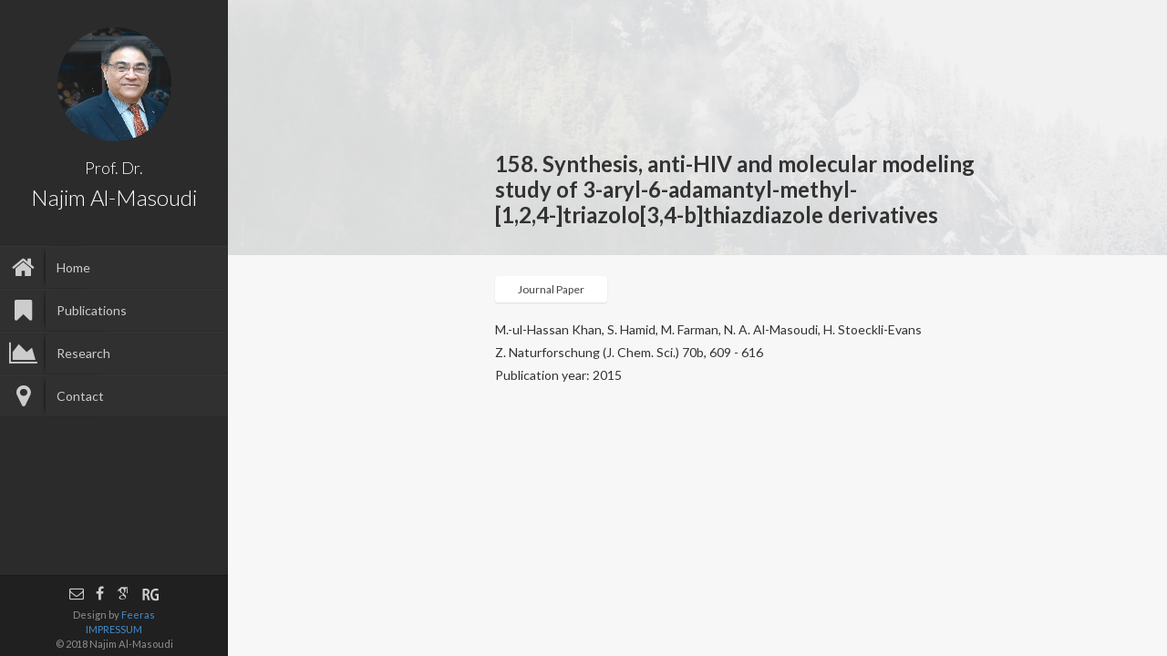

--- FILE ---
content_type: text/html; charset=UTF-8
request_url: https://al-masoudi.de/pubs/synthesis-anti-hiv-and-molecular-modeling-study-of-3-aryl-6-adamantyl-methyl-124-triazolo34-bthiazdiazole-derivatives/
body_size: 5800
content:
<!DOCTYPE html>
<html lang="en-US">
<head>
<meta charset="UTF-8" />
<meta http-equiv="X-UA-Compatible" content="chrome=1">
<meta name="viewport" content="width=device-width, initial-scale=1.0">
<link rel="pingback" href="https://al-masoudi.de/xmlrpc.php" />
<title>Synthesis, anti-HIV and molecular modeling study of 3-aryl-6-adamantyl-methyl-[1,2,4-]triazolo[3,4-b]thiazdiazole derivatives &#8211; Prof. Dr. Al-Masoudi</title>
<meta name='robots' content='max-image-preview:large' />
<style>img:is([sizes="auto" i], [sizes^="auto," i]) { contain-intrinsic-size: 3000px 1500px }</style>
<link rel='dns-prefetch' href='//fonts.googleapis.com' />
<link rel="alternate" type="application/rss+xml" title="Prof. Dr. Al-Masoudi &raquo; Feed" href="https://al-masoudi.de/feed/" />
<link rel="alternate" type="application/rss+xml" title="Prof. Dr. Al-Masoudi &raquo; Comments Feed" href="https://al-masoudi.de/comments/feed/" />
<!-- <link rel='stylesheet' id='wp-block-library-css' href='https://al-masoudi.de/wp-includes/css/dist/block-library/style.min.css?ver=6.8.3' type='text/css' media='all' /> -->
<link rel="stylesheet" type="text/css" href="//al-masoudi.de/wp-content/cache/wpfc-minified/ee1xkmyh/fg2ug.css" media="all"/>
<style id='classic-theme-styles-inline-css' type='text/css'>
/*! This file is auto-generated */
.wp-block-button__link{color:#fff;background-color:#32373c;border-radius:9999px;box-shadow:none;text-decoration:none;padding:calc(.667em + 2px) calc(1.333em + 2px);font-size:1.125em}.wp-block-file__button{background:#32373c;color:#fff;text-decoration:none}
</style>
<style id='global-styles-inline-css' type='text/css'>
:root{--wp--preset--aspect-ratio--square: 1;--wp--preset--aspect-ratio--4-3: 4/3;--wp--preset--aspect-ratio--3-4: 3/4;--wp--preset--aspect-ratio--3-2: 3/2;--wp--preset--aspect-ratio--2-3: 2/3;--wp--preset--aspect-ratio--16-9: 16/9;--wp--preset--aspect-ratio--9-16: 9/16;--wp--preset--color--black: #000000;--wp--preset--color--cyan-bluish-gray: #abb8c3;--wp--preset--color--white: #ffffff;--wp--preset--color--pale-pink: #f78da7;--wp--preset--color--vivid-red: #cf2e2e;--wp--preset--color--luminous-vivid-orange: #ff6900;--wp--preset--color--luminous-vivid-amber: #fcb900;--wp--preset--color--light-green-cyan: #7bdcb5;--wp--preset--color--vivid-green-cyan: #00d084;--wp--preset--color--pale-cyan-blue: #8ed1fc;--wp--preset--color--vivid-cyan-blue: #0693e3;--wp--preset--color--vivid-purple: #9b51e0;--wp--preset--gradient--vivid-cyan-blue-to-vivid-purple: linear-gradient(135deg,rgba(6,147,227,1) 0%,rgb(155,81,224) 100%);--wp--preset--gradient--light-green-cyan-to-vivid-green-cyan: linear-gradient(135deg,rgb(122,220,180) 0%,rgb(0,208,130) 100%);--wp--preset--gradient--luminous-vivid-amber-to-luminous-vivid-orange: linear-gradient(135deg,rgba(252,185,0,1) 0%,rgba(255,105,0,1) 100%);--wp--preset--gradient--luminous-vivid-orange-to-vivid-red: linear-gradient(135deg,rgba(255,105,0,1) 0%,rgb(207,46,46) 100%);--wp--preset--gradient--very-light-gray-to-cyan-bluish-gray: linear-gradient(135deg,rgb(238,238,238) 0%,rgb(169,184,195) 100%);--wp--preset--gradient--cool-to-warm-spectrum: linear-gradient(135deg,rgb(74,234,220) 0%,rgb(151,120,209) 20%,rgb(207,42,186) 40%,rgb(238,44,130) 60%,rgb(251,105,98) 80%,rgb(254,248,76) 100%);--wp--preset--gradient--blush-light-purple: linear-gradient(135deg,rgb(255,206,236) 0%,rgb(152,150,240) 100%);--wp--preset--gradient--blush-bordeaux: linear-gradient(135deg,rgb(254,205,165) 0%,rgb(254,45,45) 50%,rgb(107,0,62) 100%);--wp--preset--gradient--luminous-dusk: linear-gradient(135deg,rgb(255,203,112) 0%,rgb(199,81,192) 50%,rgb(65,88,208) 100%);--wp--preset--gradient--pale-ocean: linear-gradient(135deg,rgb(255,245,203) 0%,rgb(182,227,212) 50%,rgb(51,167,181) 100%);--wp--preset--gradient--electric-grass: linear-gradient(135deg,rgb(202,248,128) 0%,rgb(113,206,126) 100%);--wp--preset--gradient--midnight: linear-gradient(135deg,rgb(2,3,129) 0%,rgb(40,116,252) 100%);--wp--preset--font-size--small: 13px;--wp--preset--font-size--medium: 20px;--wp--preset--font-size--large: 36px;--wp--preset--font-size--x-large: 42px;--wp--preset--spacing--20: 0.44rem;--wp--preset--spacing--30: 0.67rem;--wp--preset--spacing--40: 1rem;--wp--preset--spacing--50: 1.5rem;--wp--preset--spacing--60: 2.25rem;--wp--preset--spacing--70: 3.38rem;--wp--preset--spacing--80: 5.06rem;--wp--preset--shadow--natural: 6px 6px 9px rgba(0, 0, 0, 0.2);--wp--preset--shadow--deep: 12px 12px 50px rgba(0, 0, 0, 0.4);--wp--preset--shadow--sharp: 6px 6px 0px rgba(0, 0, 0, 0.2);--wp--preset--shadow--outlined: 6px 6px 0px -3px rgba(255, 255, 255, 1), 6px 6px rgba(0, 0, 0, 1);--wp--preset--shadow--crisp: 6px 6px 0px rgba(0, 0, 0, 1);}:where(.is-layout-flex){gap: 0.5em;}:where(.is-layout-grid){gap: 0.5em;}body .is-layout-flex{display: flex;}.is-layout-flex{flex-wrap: wrap;align-items: center;}.is-layout-flex > :is(*, div){margin: 0;}body .is-layout-grid{display: grid;}.is-layout-grid > :is(*, div){margin: 0;}:where(.wp-block-columns.is-layout-flex){gap: 2em;}:where(.wp-block-columns.is-layout-grid){gap: 2em;}:where(.wp-block-post-template.is-layout-flex){gap: 1.25em;}:where(.wp-block-post-template.is-layout-grid){gap: 1.25em;}.has-black-color{color: var(--wp--preset--color--black) !important;}.has-cyan-bluish-gray-color{color: var(--wp--preset--color--cyan-bluish-gray) !important;}.has-white-color{color: var(--wp--preset--color--white) !important;}.has-pale-pink-color{color: var(--wp--preset--color--pale-pink) !important;}.has-vivid-red-color{color: var(--wp--preset--color--vivid-red) !important;}.has-luminous-vivid-orange-color{color: var(--wp--preset--color--luminous-vivid-orange) !important;}.has-luminous-vivid-amber-color{color: var(--wp--preset--color--luminous-vivid-amber) !important;}.has-light-green-cyan-color{color: var(--wp--preset--color--light-green-cyan) !important;}.has-vivid-green-cyan-color{color: var(--wp--preset--color--vivid-green-cyan) !important;}.has-pale-cyan-blue-color{color: var(--wp--preset--color--pale-cyan-blue) !important;}.has-vivid-cyan-blue-color{color: var(--wp--preset--color--vivid-cyan-blue) !important;}.has-vivid-purple-color{color: var(--wp--preset--color--vivid-purple) !important;}.has-black-background-color{background-color: var(--wp--preset--color--black) !important;}.has-cyan-bluish-gray-background-color{background-color: var(--wp--preset--color--cyan-bluish-gray) !important;}.has-white-background-color{background-color: var(--wp--preset--color--white) !important;}.has-pale-pink-background-color{background-color: var(--wp--preset--color--pale-pink) !important;}.has-vivid-red-background-color{background-color: var(--wp--preset--color--vivid-red) !important;}.has-luminous-vivid-orange-background-color{background-color: var(--wp--preset--color--luminous-vivid-orange) !important;}.has-luminous-vivid-amber-background-color{background-color: var(--wp--preset--color--luminous-vivid-amber) !important;}.has-light-green-cyan-background-color{background-color: var(--wp--preset--color--light-green-cyan) !important;}.has-vivid-green-cyan-background-color{background-color: var(--wp--preset--color--vivid-green-cyan) !important;}.has-pale-cyan-blue-background-color{background-color: var(--wp--preset--color--pale-cyan-blue) !important;}.has-vivid-cyan-blue-background-color{background-color: var(--wp--preset--color--vivid-cyan-blue) !important;}.has-vivid-purple-background-color{background-color: var(--wp--preset--color--vivid-purple) !important;}.has-black-border-color{border-color: var(--wp--preset--color--black) !important;}.has-cyan-bluish-gray-border-color{border-color: var(--wp--preset--color--cyan-bluish-gray) !important;}.has-white-border-color{border-color: var(--wp--preset--color--white) !important;}.has-pale-pink-border-color{border-color: var(--wp--preset--color--pale-pink) !important;}.has-vivid-red-border-color{border-color: var(--wp--preset--color--vivid-red) !important;}.has-luminous-vivid-orange-border-color{border-color: var(--wp--preset--color--luminous-vivid-orange) !important;}.has-luminous-vivid-amber-border-color{border-color: var(--wp--preset--color--luminous-vivid-amber) !important;}.has-light-green-cyan-border-color{border-color: var(--wp--preset--color--light-green-cyan) !important;}.has-vivid-green-cyan-border-color{border-color: var(--wp--preset--color--vivid-green-cyan) !important;}.has-pale-cyan-blue-border-color{border-color: var(--wp--preset--color--pale-cyan-blue) !important;}.has-vivid-cyan-blue-border-color{border-color: var(--wp--preset--color--vivid-cyan-blue) !important;}.has-vivid-purple-border-color{border-color: var(--wp--preset--color--vivid-purple) !important;}.has-vivid-cyan-blue-to-vivid-purple-gradient-background{background: var(--wp--preset--gradient--vivid-cyan-blue-to-vivid-purple) !important;}.has-light-green-cyan-to-vivid-green-cyan-gradient-background{background: var(--wp--preset--gradient--light-green-cyan-to-vivid-green-cyan) !important;}.has-luminous-vivid-amber-to-luminous-vivid-orange-gradient-background{background: var(--wp--preset--gradient--luminous-vivid-amber-to-luminous-vivid-orange) !important;}.has-luminous-vivid-orange-to-vivid-red-gradient-background{background: var(--wp--preset--gradient--luminous-vivid-orange-to-vivid-red) !important;}.has-very-light-gray-to-cyan-bluish-gray-gradient-background{background: var(--wp--preset--gradient--very-light-gray-to-cyan-bluish-gray) !important;}.has-cool-to-warm-spectrum-gradient-background{background: var(--wp--preset--gradient--cool-to-warm-spectrum) !important;}.has-blush-light-purple-gradient-background{background: var(--wp--preset--gradient--blush-light-purple) !important;}.has-blush-bordeaux-gradient-background{background: var(--wp--preset--gradient--blush-bordeaux) !important;}.has-luminous-dusk-gradient-background{background: var(--wp--preset--gradient--luminous-dusk) !important;}.has-pale-ocean-gradient-background{background: var(--wp--preset--gradient--pale-ocean) !important;}.has-electric-grass-gradient-background{background: var(--wp--preset--gradient--electric-grass) !important;}.has-midnight-gradient-background{background: var(--wp--preset--gradient--midnight) !important;}.has-small-font-size{font-size: var(--wp--preset--font-size--small) !important;}.has-medium-font-size{font-size: var(--wp--preset--font-size--medium) !important;}.has-large-font-size{font-size: var(--wp--preset--font-size--large) !important;}.has-x-large-font-size{font-size: var(--wp--preset--font-size--x-large) !important;}
:where(.wp-block-post-template.is-layout-flex){gap: 1.25em;}:where(.wp-block-post-template.is-layout-grid){gap: 1.25em;}
:where(.wp-block-columns.is-layout-flex){gap: 2em;}:where(.wp-block-columns.is-layout-grid){gap: 2em;}
:root :where(.wp-block-pullquote){font-size: 1.5em;line-height: 1.6;}
</style>
<!-- <link rel='stylesheet' id='contact-form-7-css' href='https://al-masoudi.de/wp-content/plugins/contact-form-7/includes/css/styles.css?ver=5.1.7' type='text/css' media='all' /> -->
<!-- <link rel='stylesheet' id='font-awesome-four-css' href='https://al-masoudi.de/wp-content/plugins/font-awesome-4-menus/css/font-awesome.min.css?ver=4.7.0' type='text/css' media='all' /> -->
<link rel="stylesheet" type="text/css" href="//al-masoudi.de/wp-content/cache/wpfc-minified/evnaeyt/fg2ug.css" media="all"/>
<link rel='stylesheet' id='faculty-lato-css' href='https://fonts.googleapis.com/css?family=Lato%3A100%2C300%2C400%2C700%2C100italic%2C300italic%2C400italic&#038;ver=6.8.3' type='text/css' media='all' />
<!-- <link rel='stylesheet' id='bootstrap-style-css' href='https://al-masoudi.de/wp-content/themes/faculty/css/bootstrap.css?ver=6.8.3' type='text/css' media='all' /> -->
<!-- <link rel='stylesheet' id='magnific-pupup-css' href='https://al-masoudi.de/wp-content/themes/faculty/css/magnific-popup.css?ver=6.8.3' type='text/css' media='all' /> -->
<!-- <link rel='stylesheet' id='faculty-styles-css' href='https://al-masoudi.de/wp-content/themes/faculty/css/style.css?ver=1.6.0' type='text/css' media='' /> -->
<!-- <link rel='stylesheet' id='faculty-custom-style-css' href='https://al-masoudi.de/wp-content/themes/faculty/css/styles/default.css?ver=6.8.3' type='text/css' media='all' /> -->
<!-- <link rel='stylesheet' id='owl_acadmicons-css' href='https://al-masoudi.de/wp-content/themes/faculty/css/academicons.css?ver=1.6.0' type='text/css' media='all' /> -->
<!-- <link rel='stylesheet' id='xr-styles-css' href='https://al-masoudi.de/wp-content/themes/faculty-child/style.css?ver=6.8.3' type='text/css' media='all' /> -->
<link rel="stylesheet" type="text/css" href="//al-masoudi.de/wp-content/cache/wpfc-minified/k9z6jscm/fg36s.css" media="all"/>
<script>if (document.location.protocol != "https:") {document.location = document.URL.replace(/^http:/i, "https:");}</script><script src='//al-masoudi.de/wp-content/cache/wpfc-minified/dqpnenl5/fg2ug.js' type="text/javascript"></script>
<!-- <script type="text/javascript" src="https://al-masoudi.de/wp-includes/js/jquery/jquery.min.js?ver=3.7.1" id="jquery-core-js"></script> -->
<!-- <script type="text/javascript" src="https://al-masoudi.de/wp-includes/js/jquery/jquery-migrate.min.js?ver=3.4.1" id="jquery-migrate-js"></script> -->
<!-- <script type="text/javascript" src="https://al-masoudi.de/wp-content/themes/faculty/js/modernizr.custom.63321.js?ver=6.8.3" id="modernizer-js"></script> -->
<link rel="https://api.w.org/" href="https://al-masoudi.de/wp-json/" /><link rel="EditURI" type="application/rsd+xml" title="RSD" href="https://al-masoudi.de/xmlrpc.php?rsd" />
<link rel="canonical" href="https://al-masoudi.de/pubs/synthesis-anti-hiv-and-molecular-modeling-study-of-3-aryl-6-adamantyl-methyl-124-triazolo34-bthiazdiazole-derivatives/" />
<link rel='shortlink' href='https://al-masoudi.de/?p=722' />
<link rel="alternate" title="oEmbed (JSON)" type="application/json+oembed" href="https://al-masoudi.de/wp-json/oembed/1.0/embed?url=https%3A%2F%2Fal-masoudi.de%2Fpubs%2Fsynthesis-anti-hiv-and-molecular-modeling-study-of-3-aryl-6-adamantyl-methyl-124-triazolo34-bthiazdiazole-derivatives%2F" />
<link rel="alternate" title="oEmbed (XML)" type="text/xml+oembed" href="https://al-masoudi.de/wp-json/oembed/1.0/embed?url=https%3A%2F%2Fal-masoudi.de%2Fpubs%2Fsynthesis-anti-hiv-and-molecular-modeling-study-of-3-aryl-6-adamantyl-methyl-124-triazolo34-bthiazdiazole-derivatives%2F&#038;format=xml" />
<script type="text/javascript">var siteUrl = "https://al-masoudi.de/"; var isSingle = true; var blogUrl = "https://al-masoudi.de/blog/"; var perfectScroll = "off"; var blogAjaxState = "off"; window.pubsFilter = "false"; var pubsMix=false; window.filteringFlag=false;</script><style id="fac_custom_options">
#blog-content,
#archive-content,
.fac-page,.home{
overflow:auto;
overflow-x:hidden;
}
ul#navigation > li.external:hover a .fa,
ul#navigation > li.current-menu-item > a .fa,
ul#navigation > li.current-menu-parent > a .fa,
.cd-active.cd-dropdown > span
{
color:#03cc85;
}
ul.ul-dates div.dates span,
ul.ul-card li .dy .degree,
ul.timeline li .date,
#labp-heads-wrap,
.labp-heads-wrap,
.ul-withdetails li .imageoverlay,
.cd-active.cd-dropdown ul li span:hover,
.pubmain .pubassets a.pubcollapse,
.pitems .pubmain .pubassets a:hover,
.pitems .pubmain .pubassets a:focus,
.pitems .pubmain .pubassets a.pubcollapse,
.commentlist .reply
{
background-color: #03cc85;
}
.ul-boxed li,
ul.timeline li .data,.widget ul li,
.fac-pagination{
border-left-color:#03cc85;
}
#labp-heads-wrap:after{
border-top-color: #03cc85;
}
ul.ul-dates div.dates span:last-child,
ul.ul-card li .dy .year,
ul.timeline li.open .circle{
background-color: #03bb7a;
}
ul.timeline li.open .data {
border-left-color: #03bb7a;
}
.pitems .pubmain .pubassets {
border-top-color: #03bb7a;
}
a{
color: #428bca;
}
a:hover, a:focus{
color: #2a6496;
}
ul#navigation > li:hover,
ul#navigation > li:focus,
ul#navigation > li.current-menu-item,
ul#navigation > li.current-menu-parent {
background-color: #363636;
border-top: 1px solid #373737;
border-bottom: 1px solid #2B2B2B;
}
ul#navigation > li {
background-color: #303030;
border-top: 1px solid #373737;
border-bottom: 1px solid #2B2B2B;
}
.fac-page #inside >.wpb_row:first-child:before {
border-top-color: #f3f3f3;
}
.fac-page #inside >.wpb_row:nth-child(odd),
.fac-page .section:nth-child(odd){
background-color: #f7f7f7;
}
.fac-page #inside >.wpb_row:nth-child(even),
.fac-page .section:nth-child(even){
background-color: #fcfcfc;
}
.fac-page #inside >.wpb_row:first-child,
.pageheader {
background-color: #f3f3f3;
}
.fac-page #inside >.wpb_row:first-child:before,
.pageheader:after {
border-top-color: #f3f3f3;
}
#sidebar,
ul#navigation .sub-menu {
background-color: #2b2b2b;
}
#sidebar-footer{
background-color: #202020;
}
#gallery-header{
background-color: #2c2c2d;
}
#gallery-large{
background-color: #303030;
}
ul.ul-card li,
ul.timeline li .data,
.ul-boxed li,
.ul-withdetails li,
.pitems .pubmain,
.commentlist li{
background-color: #f5f5f5;
}
ul.timeline li.open .data,
.ul-withdetails li .details,
#lab-details,
.pitems .pubdetails,
.commentlist .comment-author-admin{
background-color: #fff;
}
a#hideshow,#hideshow i{
color: #FFED52;
}
.archive-header{
background-color: #2b2b2b;
color: ;
}
#profile .title h2{
font-size: 28px;
}
#profile .title h3{
font-size: 18px;
}
ul#navigation > li > a{
font-size: 14px;
}
body{
font-size: 16px;
}
.fac-big-title{
font-size: 50px;
}
.headercontent .title{
font-size: 50px;
}
.fac-title, .fac-big-title, .headercontent .title{
color: #333333;
}
</style><link rel="icon" type="image/png" href="">
<!--[if lt IE 9]>
<script src="https://oss.maxcdn.com/libs/html5shiv/3.7.0/html5shiv.js"></script>
<script src="https://oss.maxcdn.com/libs/respond.js/1.4.2/respond.min.js"></script>
<![endif]-->
<meta name="generator" content="Powered by WPBakery Page Builder - drag and drop page builder for WordPress."/>
<!--[if lte IE 9]><link rel="stylesheet" type="text/css" href="https://al-masoudi.de/wp-content/plugins/js_composer/assets/css/vc_lte_ie9.min.css" media="screen"><![endif]--><noscript><style type="text/css"> .wpb_animate_when_almost_visible { opacity: 1; }</style></noscript>	</head>
<body data-rsssl=1  class="wp-singular publications-template-default single single-publications postid-722 wp-theme-faculty wp-child-theme-faculty-child wpb-js-composer js-comp-ver-5.4.4 vc_responsive">
<div id="wrapper">
<a href="#sidebar" class="mobilemenu"><i class="fa fa-bars"></i></a>
<div id="sidebar" class="" style="">
<div id="sidebar-wrapper">
<div id="sidebar-inner">
<!-- Profile/logo section-->
<div id="profile" class="clearfix">
<div class="portrate">
<a href="https://al-masoudi.de">
<img src="https://al-masoudi.de/wp-content/uploads/2018/02/Al-Masoudi.photo_.png" alt="Prof. Dr.">
</a>
</div>
<div class="title">
<h2>Prof. Dr.</h2>
<h3>Najim Al-Masoudi</h3>
</div>   
</div>
<!-- /Profile/logo section-->
<!-- Main navigation-->
<div id="main-nav">
<ul id = "navigation" class = ""><li id="menu-item-889" class="menu-item menu-item-type-post_type menu-item-object-page menu-item-home menu-item-889"><a href="https://al-masoudi.de/"><i class="fa fa-home"></i><span class="fontawesome-text"> Home</span></a></li>
<li id="menu-item-890" class="menu-item menu-item-type-post_type menu-item-object-page menu-item-890"><a href="https://al-masoudi.de/publications/"><i class="fa fa-bookmark"></i><span class="fontawesome-text"> Publications</span></a></li>
<li id="menu-item-931" class="ajax-fac menu-item menu-item-type-post_type menu-item-object-page menu-item-931"><a href="https://al-masoudi.de/research/"><i class="fa fa-area-chart"></i><span class="fontawesome-text"> Research</span></a></li>
<li id="menu-item-667" class="ajax-fac menu-item menu-item-type-post_type menu-item-object-page menu-item-667"><a href="https://al-masoudi.de/contact/"><i class="fa fa-map-marker"></i><span class="fontawesome-text"> Contact</span></a></li>
</ul>          </div>
<!-- /Main navigation-->
<!--Sidebar footer-->
<!-- Sidebar footer -->
<div id="sidebar-footer">
<div class="social-icons">
<ul>
<li><a target="_blank" href="mailto:najim.al-masoudi@gmx.de"><i class="fa fa-envelope-o"></i></a></li>
<li><a target="_blank" href="https://www.facebook.com/najim.almasoudi"><i class="fa fa-facebook"></i></a></li>
<li><a target="_blank" href="https://scholar.google.com/citations?hl=en&user=cTeWtzkAAAAJ"><i class="ai ai-google-scholar"></i></a></li>
<li><a target="_blank" href="https://www.researchgate.net/profile/Najim_Al-Masoudi2"><i class="researchgate"></i></a></li>
</ul>
</div>
<div id="copyright"><div>Design by <a href="http://www.feeras.de" target="_blank">Feeras</a></div><div><a href="https://al-masoudi.de/impressum" target="_blank">IMPRESSUM</a></div>© 2018 Najim Al-Masoudi</div>
</div>
<!-- /Sidebar footer -->           <!--Sidebar footer-->
</div>
</div>
</div>
<div id="main">
<div class="fac-page home ">
<div id="inside">
<div class="pageheader pubheader" style="">
<div class="section-container">
<div class="header-wrapper">
<h2 class="title">
158.  Synthesis, anti-HIV and molecular modeling study of 3-aryl-6-adamantyl-methyl-[1,2,4-]triazolo[3,4-b]thiazdiazole derivatives                                                            </h2>
</div>
</div>
</div>
<div class="pagecontents pubcontents">
<div class="section color-1">
<div class="section-container">
<div class="pub-single-info">
<div class="attachment">
<div class="pub-thumb">
</div>
<div class="link-buttons">
</div> 
</div>
<div class="description">
<ul class="cats">
<li><a href="https://al-masoudi.de/pubtype/journal-paper/">Journal Paper</a></li>
</ul>
<div class="authors"><span>M.-ul-Hassan Khan, S. Hamid, M. Farman, N. A. Al-Masoudi, H. Stoeckli-Evans</span></div>
<div class="citation"><span>Z. Naturforschung (J. Chem. Sci.) 70b, 609 - 616</span></div>
<div class="pubyear">Publication year: 2015</div>
</div>
</div>
<div class="pub-content">
</div>
</div>
</div>
</div>
</div>	
</div>
<div id="overlay"></div>
			</div>
</div>
<div id="facwpfooter">
<script type="speculationrules">
{"prefetch":[{"source":"document","where":{"and":[{"href_matches":"\/*"},{"not":{"href_matches":["\/wp-*.php","\/wp-admin\/*","\/wp-content\/uploads\/*","\/wp-content\/*","\/wp-content\/plugins\/*","\/wp-content\/themes\/faculty-child\/*","\/wp-content\/themes\/faculty\/*","\/*\\?(.+)"]}},{"not":{"selector_matches":"a[rel~=\"nofollow\"]"}},{"not":{"selector_matches":".no-prefetch, .no-prefetch a"}}]},"eagerness":"conservative"}]}
</script>
<script type="text/javascript" id="contact-form-7-js-extra">
/* <![CDATA[ */
var wpcf7 = {"apiSettings":{"root":"https:\/\/al-masoudi.de\/wp-json\/contact-form-7\/v1","namespace":"contact-form-7\/v1"}};
/* ]]> */
</script>
<script type="text/javascript" src="https://al-masoudi.de/wp-content/plugins/contact-form-7/includes/js/scripts.js?ver=5.1.7" id="contact-form-7-js"></script>
<script type="text/javascript" src="https://al-masoudi.de/wp-content/themes/faculty/js/bootstrap.min.js?ver=1.6.0" id="bootstrap-script-js"></script>
<script type="text/javascript" src="https://al-masoudi.de/wp-content/themes/faculty/js/jquery.touchSwipe.min.js?ver=1.6.0" id="touchSwip-js"></script>
<script type="text/javascript" src="https://al-masoudi.de/wp-content/themes/faculty/js/jquery.mousewheel.js?ver=1.6.0" id="mouswheel-js"></script>
<script type="text/javascript" src="https://al-masoudi.de/wp-content/themes/faculty/js/jquery.carouFredSel-6.2.1-packed.js?ver=1.6.0" id="carouFredSel-js"></script>
<script type="text/javascript" src="https://al-masoudi.de/wp-content/themes/faculty/js/jquery.dropdownit.js?ver=1.6.0" id="dropdown-js"></script>
<script type="text/javascript" src="https://al-masoudi.de/wp-content/themes/faculty/js/jquery.mixitup.min.js?ver=1.6.0" id="mixitup-js"></script>
<script type="text/javascript" src="https://al-masoudi.de/wp-content/themes/faculty/js/magnific-popup.js?ver=1.6.0" id="magnific-popup-js"></script>
<script type="text/javascript" src="https://al-masoudi.de/wp-includes/js/imagesloaded.min.js?ver=5.0.0" id="imagesloaded-js"></script>
<script type="text/javascript" src="https://al-masoudi.de/wp-includes/js/masonry.min.js?ver=4.2.2" id="masonry-js"></script>
<script type="text/javascript" src="https://al-masoudi.de/wp-content/themes/faculty/js/ScrollToPlugin.min.js?ver=1.6.0" id="scrollTo-js"></script>
<script type="text/javascript" src="https://al-masoudi.de/wp-content/themes/faculty/js/TweenMax.min.js?ver=1.6.0" id="tweenmax-js"></script>
<script type="text/javascript" src="https://al-masoudi.de/wp-content/themes/faculty/js/jquery.nicescroll.min.js?ver=1.6.0" id="nice-scroll-js"></script>
<script type="text/javascript" src="https://al-masoudi.de/wp-content/themes/faculty/js/owwwlab-lab-carousel.js?ver=1.6.0" id="owlab-lab-carousel-js"></script>
<script type="text/javascript" src="https://al-masoudi.de/wp-includes/js/comment-reply.min.js?ver=6.8.3" id="comment-reply-js" async="async" data-wp-strategy="async"></script>
<script type="text/javascript" src="https://al-masoudi.de/wp-content/themes/faculty/js/waypoints.min.js?ver=1.6.0" id="waypoints-js"></script>
<script type="text/javascript" src="https://al-masoudi.de/wp-content/plugins/js_composer/assets/js/dist/js_composer_front.min.js?ver=5.4.4" id="wpb_composer_front_js-js"></script>
<script type="text/javascript" src="https://al-masoudi.de/wp-content/themes/faculty/js/custom.js?ver=1.6.0" id="faculty-script-js"></script>
</div>
</body>
</html><!-- WP Fastest Cache file was created in 0.22687005996704 seconds, on 30-01-26 4:51:58 -->

--- FILE ---
content_type: text/css
request_url: https://al-masoudi.de/wp-content/cache/wpfc-minified/k9z6jscm/fg36s.css
body_size: 26017
content:
article,
aside,
details,
figcaption,
figure,
footer,
header,
hgroup,
main,
nav,
section,
summary {
display: block;
}
audio,
canvas,
video {
display: inline-block;
}
audio:not([controls]) {
display: none;
height: 0;
}
[hidden] {
display: none;
}
html {
font-family: sans-serif;
-webkit-text-size-adjust: 100%;
-ms-text-size-adjust: 100%;
}
body {
margin: 0;
}
a:focus {
outline: thin dotted;
}
a:active,
a:hover {
outline: 0;
}
h1 {
margin: 0.67em 0;
font-size: 2em;
}
abbr[title] {
border-bottom: 1px dotted;
}
b,
strong {
font-weight: bold;
}
dfn {
font-style: italic;
}
hr {
height: 0;
-moz-box-sizing: content-box;
box-sizing: content-box;
}
mark {
color: #000;
background: #ff0;
}
code,
kbd,
pre,
samp {
font-family: monospace, serif;
font-size: 1em;
}
pre {
white-space: pre-wrap;
}
q {
quotes: "\201C" "\201D" "\2018" "\2019";
}
small {
font-size: 80%;
}
sub,
sup {
position: relative;
font-size: 75%;
line-height: 0;
vertical-align: baseline;
}
sup {
top: -0.5em;
}
sub {
bottom: -0.25em;
}
img {
border: 0;
}
svg:not(:root) {
overflow: hidden;
}
figure {
margin: 0;
}
fieldset {
padding: 0.35em 0.625em 0.75em;
margin: 0 2px;
border: 1px solid #c0c0c0;
}
legend {
padding: 0;
border: 0;
}
button,
input,
select,
textarea {
margin: 0;
font-family: inherit;
font-size: 100%;
}
button,
input {
line-height: normal;
}
button,
select {
text-transform: none;
}
button,
html input[type="button"],
input[type="reset"],
input[type="submit"] {
cursor: pointer;
-webkit-appearance: button;
}
button[disabled],
html input[disabled] {
cursor: default;
}
input[type="checkbox"],
input[type="radio"] {
padding: 0;
box-sizing: border-box;
}
input[type="search"] {
-webkit-box-sizing: content-box;
-moz-box-sizing: content-box;
box-sizing: content-box;
-webkit-appearance: textfield;
}
input[type="search"]::-webkit-search-cancel-button,
input[type="search"]::-webkit-search-decoration {
-webkit-appearance: none;
}
button::-moz-focus-inner,
input::-moz-focus-inner {
padding: 0;
border: 0;
}
textarea {
overflow: auto;
vertical-align: top;
}
table {
border-collapse: collapse;
border-spacing: 0;
}
@media print {
* {
color: #000 !important;
text-shadow: none !important;
background: transparent !important;
box-shadow: none !important;
}
a,
a:visited {
text-decoration: underline;
}
a[href]:after {
content: " (" attr(href) ")";
}
abbr[title]:after {
content: " (" attr(title) ")";
}
.ir a:after,
a[href^="javascript:"]:after,
a[href^="#"]:after {
content: "";
}
pre,
blockquote {
border: 1px solid #999;
page-break-inside: avoid;
}
thead {
display: table-header-group;
}
tr,
img {
page-break-inside: avoid;
}
img {
max-width: 100% !important;
}
@page  {
margin: 2cm .5cm;
}
p,
h2,
h3 {
orphans: 3;
widows: 3;
}
h2,
h3 {
page-break-after: avoid;
}
.navbar {
display: none;
}
.table td,
.table th {
background-color: #fff !important;
}
.btn > .caret,
.dropup > .btn > .caret {
border-top-color: #000 !important;
}
.label {
border: 1px solid #000;
}
.table {
border-collapse: collapse !important;
}
.table-bordered th,
.table-bordered td {
border: 1px solid #ddd !important;
}
}
*,
*:before,
*:after {
-webkit-box-sizing: border-box;
-moz-box-sizing: border-box;
box-sizing: border-box;
}
html {
font-size: 62.5%;
-webkit-tap-highlight-color: rgba(0, 0, 0, 0);
}
body {
font-family: "Helvetica Neue", Helvetica, Arial, sans-serif;
font-size: 14px;
line-height: 1.428571429;
color: #333333;
background-color: #ffffff;
}
input,
button,
select,
textarea {
font-family: inherit;
font-size: inherit;
line-height: inherit;
}
button,
input,
select[multiple],
textarea {
background-image: none;
}
a {
color: #428bca;
text-decoration: none;
}
a:hover,
a:focus {
color: #2a6496;
text-decoration: underline;
}
a:focus {
outline: thin dotted #333;
outline: 5px auto -webkit-focus-ring-color;
outline-offset: -2px;
}
img {
vertical-align: middle;
}
.img-responsive {
display: block;
height: auto;
max-width: 100%;
}
.img-rounded {
border-radius: 6px;
}
.img-thumbnail {
display: inline-block;
height: auto;
max-width: 100%;
padding: 4px;
line-height: 1.428571429;
background-color: #ffffff;
border: 1px solid #dddddd;
border-radius: 4px;
-webkit-transition: all 0.2s ease-in-out;
transition: all 0.2s ease-in-out;
}
.img-circle {
border-radius: 50%;
}
hr {
margin-top: 20px;
margin-bottom: 20px;
border: 0;
border-top: 1px solid #eeeeee;
}
.sr-only {
position: absolute;
width: 1px;
height: 1px;
padding: 0;
margin: -1px;
overflow: hidden;
clip: rect(0 0 0 0);
border: 0;
}
p {
margin: 0 0 10px;
}
.lead {
margin-bottom: 20px;
font-size: 16.099999999999998px;
font-weight: 200;
line-height: 1.4;
}
@media (min-width: 768px) {
.lead {
font-size: 21px;
}
}
small {
font-size: 85%;
}
cite {
font-style: normal;
}
.text-muted {
color: #999999;
}
.text-primary {
color: #428bca;
}
.text-warning {
color: #c09853;
}
.text-danger {
color: #b94a48;
}
.text-success {
color: #468847;
}
.text-info {
color: #3a87ad;
}
.text-left {
text-align: left;
}
.text-right {
text-align: right;
}
.text-center {
text-align: center;
}
h1,
h2,
h3,
h4,
h5,
h6,
.h1,
.h2,
.h3,
.h4,
.h5,
.h6 {
font-family: "Helvetica Neue", Helvetica, Arial, sans-serif;
font-weight: 500;
line-height: 1.1;
}
h1 small,
h2 small,
h3 small,
h4 small,
h5 small,
h6 small,
.h1 small,
.h2 small,
.h3 small,
.h4 small,
.h5 small,
.h6 small {
font-weight: normal;
line-height: 1;
color: #999999;
}
h1,
h2,
h3 {
margin-top: 20px;
margin-bottom: 10px;
}
h4,
h5,
h6 {
margin-top: 10px;
margin-bottom: 10px;
}
h1,
.h1 {
font-size: 36px;
}
h2,
.h2 {
font-size: 30px;
}
h3,
.h3 {
font-size: 24px;
}
h4,
.h4 {
font-size: 18px;
}
h5,
.h5 {
font-size: 14px;
}
h6,
.h6 {
font-size: 12px;
}
h1 small,
.h1 small {
font-size: 24px;
}
h2 small,
.h2 small {
font-size: 18px;
}
h3 small,
.h3 small,
h4 small,
.h4 small {
font-size: 14px;
}
.page-header {
padding-bottom: 9px;
margin: 40px 0 20px;
border-bottom: 1px solid #eeeeee;
}
ul,
ol {
margin-top: 0;
margin-bottom: 10px;
}
ul ul,
ol ul,
ul ol,
ol ol {
margin-bottom: 0;
}
.list-unstyled {
padding-left: 0;
list-style: none;
}
.list-inline {
padding-left: 0;
list-style: none;
}
.list-inline > li {
display: inline-block;
padding-right: 5px;
padding-left: 5px;
}
dl {
margin-bottom: 20px;
}
dt,
dd {
line-height: 1.428571429;
}
dt {
font-weight: bold;
}
dd {
margin-left: 0;
}
@media (min-width: 768px) {
.dl-horizontal dt {
float: left;
width: 160px;
overflow: hidden;
clear: left;
text-align: right;
text-overflow: ellipsis;
white-space: nowrap;
}
.dl-horizontal dd {
margin-left: 180px;
}
.dl-horizontal dd:before,
.dl-horizontal dd:after {
display: table;
content: " ";
}
.dl-horizontal dd:after {
clear: both;
}
.dl-horizontal dd:before,
.dl-horizontal dd:after {
display: table;
content: " ";
}
.dl-horizontal dd:after {
clear: both;
}
}
abbr[title],
abbr[data-original-title] {
cursor: help;
border-bottom: 1px dotted #999999;
}
abbr.initialism {
font-size: 90%;
text-transform: uppercase;
}
blockquote {
padding: 10px 20px;
margin: 0 0 20px;
border-left: 5px solid #eeeeee;
}
blockquote p {
font-size: 17.5px;
font-weight: 300;
line-height: 1.25;
}
blockquote p:last-child {
margin-bottom: 0;
}
blockquote small {
display: block;
line-height: 1.428571429;
color: #999999;
}
blockquote small:before {
content: '\2014 \00A0';
}
blockquote.pull-right {
padding-right: 15px;
padding-left: 0;
border-right: 5px solid #eeeeee;
border-left: 0;
}
blockquote.pull-right p,
blockquote.pull-right small {
text-align: right;
}
blockquote.pull-right small:before {
content: '';
}
blockquote.pull-right small:after {
content: '\00A0 \2014';
}
q:before,
q:after,
blockquote:before,
blockquote:after {
content: "";
}
address {
display: block;
margin-bottom: 20px;
font-style: normal;
line-height: 1.428571429;
}
code,
pre {
font-family: Monaco, Menlo, Consolas, "Courier New", monospace;
}
code {
padding: 2px 4px;
font-size: 90%;
color: #c7254e;
white-space: nowrap;
background-color: #f9f2f4;
border-radius: 4px;
}
pre {
display: block;
padding: 9.5px;
margin: 0 0 10px;
font-size: 13px;
line-height: 1.428571429;
color: #333333;
word-break: break-all;
word-wrap: break-word;
background-color: #f5f5f5;
border: 1px solid #cccccc;
border-radius: 4px;
}
pre.prettyprint {
margin-bottom: 20px;
}
pre code {
padding: 0;
font-size: inherit;
color: inherit;
white-space: pre-wrap;
background-color: transparent;
border: 0;
}
.pre-scrollable {
max-height: 340px;
overflow-y: scroll;
}
.container {
padding-right: 15px;
padding-left: 15px;
margin-right: auto;
margin-left: auto;
}
.container:before,
.container:after {
display: table;
content: " ";
}
.container:after {
clear: both;
}
.container:before,
.container:after {
display: table;
content: " ";
}
.container:after {
clear: both;
}
.row {
margin-right: -15px;
margin-left: -15px;
}
.row:before,
.row:after {
display: table;
content: " ";
}
.row:after {
clear: both;
}
.row:before,
.row:after {
display: table;
content: " ";
}
.row:after {
clear: both;
}
.col-xs-1,
.col-xs-2,
.col-xs-3,
.col-xs-4,
.col-xs-5,
.col-xs-6,
.col-xs-7,
.col-xs-8,
.col-xs-9,
.col-xs-10,
.col-xs-11,
.col-xs-12,
.col-sm-1,
.col-sm-2,
.col-sm-3,
.col-sm-4,
.col-sm-5,
.col-sm-6,
.col-sm-7,
.col-sm-8,
.col-sm-9,
.col-sm-10,
.col-sm-11,
.col-sm-12,
.col-md-1,
.col-md-2,
.col-md-3,
.col-md-4,
.col-md-5,
.col-md-6,
.col-md-7,
.col-md-8,
.col-md-9,
.col-md-10,
.col-md-11,
.col-md-12,
.col-lg-1,
.col-lg-2,
.col-lg-3,
.col-lg-4,
.col-lg-5,
.col-lg-6,
.col-lg-7,
.col-lg-8,
.col-lg-9,
.col-lg-10,
.col-lg-11,
.col-lg-12 {
position: relative;
min-height: 1px;
padding-right: 15px;
padding-left: 15px;
}
.col-xs-1,
.col-xs-2,
.col-xs-3,
.col-xs-4,
.col-xs-5,
.col-xs-6,
.col-xs-7,
.col-xs-8,
.col-xs-9,
.col-xs-10,
.col-xs-11 {
float: left;
}
.col-xs-1 {
width: 8.333333333333332%;
}
.col-xs-2 {
width: 16.666666666666664%;
}
.col-xs-3 {
width: 25%;
}
.col-xs-4 {
width: 33.33333333333333%;
}
.col-xs-5 {
width: 41.66666666666667%;
}
.col-xs-6 {
width: 50%;
}
.col-xs-7 {
width: 58.333333333333336%;
}
.col-xs-8 {
width: 66.66666666666666%;
}
.col-xs-9 {
width: 75%;
}
.col-xs-10 {
width: 83.33333333333334%;
}
.col-xs-11 {
width: 91.66666666666666%;
}
.col-xs-12 {
width: 100%;
}
@media (min-width: 768px) {
.container {
max-width: 750px;
}
.col-sm-1,
.col-sm-2,
.col-sm-3,
.col-sm-4,
.col-sm-5,
.col-sm-6,
.col-sm-7,
.col-sm-8,
.col-sm-9,
.col-sm-10,
.col-sm-11 {
float: left;
}
.col-sm-1 {
width: 8.333333333333332%;
}
.col-sm-2 {
width: 16.666666666666664%;
}
.col-sm-3 {
width: 25%;
}
.col-sm-4 {
width: 33.33333333333333%;
}
.col-sm-5 {
width: 41.66666666666667%;
}
.col-sm-6 {
width: 50%;
}
.col-sm-7 {
width: 58.333333333333336%;
}
.col-sm-8 {
width: 66.66666666666666%;
}
.col-sm-9 {
width: 75%;
}
.col-sm-10 {
width: 83.33333333333334%;
}
.col-sm-11 {
width: 91.66666666666666%;
}
.col-sm-12 {
width: 100%;
}
.col-sm-push-1 {
left: 8.333333333333332%;
}
.col-sm-push-2 {
left: 16.666666666666664%;
}
.col-sm-push-3 {
left: 25%;
}
.col-sm-push-4 {
left: 33.33333333333333%;
}
.col-sm-push-5 {
left: 41.66666666666667%;
}
.col-sm-push-6 {
left: 50%;
}
.col-sm-push-7 {
left: 58.333333333333336%;
}
.col-sm-push-8 {
left: 66.66666666666666%;
}
.col-sm-push-9 {
left: 75%;
}
.col-sm-push-10 {
left: 83.33333333333334%;
}
.col-sm-push-11 {
left: 91.66666666666666%;
}
.col-sm-pull-1 {
right: 8.333333333333332%;
}
.col-sm-pull-2 {
right: 16.666666666666664%;
}
.col-sm-pull-3 {
right: 25%;
}
.col-sm-pull-4 {
right: 33.33333333333333%;
}
.col-sm-pull-5 {
right: 41.66666666666667%;
}
.col-sm-pull-6 {
right: 50%;
}
.col-sm-pull-7 {
right: 58.333333333333336%;
}
.col-sm-pull-8 {
right: 66.66666666666666%;
}
.col-sm-pull-9 {
right: 75%;
}
.col-sm-pull-10 {
right: 83.33333333333334%;
}
.col-sm-pull-11 {
right: 91.66666666666666%;
}
.col-sm-offset-1 {
margin-left: 8.333333333333332%;
}
.col-sm-offset-2 {
margin-left: 16.666666666666664%;
}
.col-sm-offset-3 {
margin-left: 25%;
}
.col-sm-offset-4 {
margin-left: 33.33333333333333%;
}
.col-sm-offset-5 {
margin-left: 41.66666666666667%;
}
.col-sm-offset-6 {
margin-left: 50%;
}
.col-sm-offset-7 {
margin-left: 58.333333333333336%;
}
.col-sm-offset-8 {
margin-left: 66.66666666666666%;
}
.col-sm-offset-9 {
margin-left: 75%;
}
.col-sm-offset-10 {
margin-left: 83.33333333333334%;
}
.col-sm-offset-11 {
margin-left: 91.66666666666666%;
}
}
@media (min-width: 992px) {
.container {
max-width: 970px;
}
.col-md-1,
.col-md-2,
.col-md-3,
.col-md-4,
.col-md-5,
.col-md-6,
.col-md-7,
.col-md-8,
.col-md-9,
.col-md-10,
.col-md-11 {
float: left;
}
.col-md-1 {
width: 8.333333333333332%;
}
.col-md-2 {
width: 16.666666666666664%;
}
.col-md-3 {
width: 25%;
}
.col-md-4 {
width: 33.33333333333333%;
}
.col-md-5 {
width: 41.66666666666667%;
}
.col-md-6 {
width: 50%;
}
.col-md-7 {
width: 58.333333333333336%;
}
.col-md-8 {
width: 66.66666666666666%;
}
.col-md-9 {
width: 75%;
}
.col-md-10 {
width: 83.33333333333334%;
}
.col-md-11 {
width: 91.66666666666666%;
}
.col-md-12 {
width: 100%;
}
.col-md-push-0 {
left: auto;
}
.col-md-push-1 {
left: 8.333333333333332%;
}
.col-md-push-2 {
left: 16.666666666666664%;
}
.col-md-push-3 {
left: 25%;
}
.col-md-push-4 {
left: 33.33333333333333%;
}
.col-md-push-5 {
left: 41.66666666666667%;
}
.col-md-push-6 {
left: 50%;
}
.col-md-push-7 {
left: 58.333333333333336%;
}
.col-md-push-8 {
left: 66.66666666666666%;
}
.col-md-push-9 {
left: 75%;
}
.col-md-push-10 {
left: 83.33333333333334%;
}
.col-md-push-11 {
left: 91.66666666666666%;
}
.col-md-pull-0 {
right: auto;
}
.col-md-pull-1 {
right: 8.333333333333332%;
}
.col-md-pull-2 {
right: 16.666666666666664%;
}
.col-md-pull-3 {
right: 25%;
}
.col-md-pull-4 {
right: 33.33333333333333%;
}
.col-md-pull-5 {
right: 41.66666666666667%;
}
.col-md-pull-6 {
right: 50%;
}
.col-md-pull-7 {
right: 58.333333333333336%;
}
.col-md-pull-8 {
right: 66.66666666666666%;
}
.col-md-pull-9 {
right: 75%;
}
.col-md-pull-10 {
right: 83.33333333333334%;
}
.col-md-pull-11 {
right: 91.66666666666666%;
}
.col-md-offset-0 {
margin-left: 0;
}
.col-md-offset-1 {
margin-left: 8.333333333333332%;
}
.col-md-offset-2 {
margin-left: 16.666666666666664%;
}
.col-md-offset-3 {
margin-left: 25%;
}
.col-md-offset-4 {
margin-left: 33.33333333333333%;
}
.col-md-offset-5 {
margin-left: 41.66666666666667%;
}
.col-md-offset-6 {
margin-left: 50%;
}
.col-md-offset-7 {
margin-left: 58.333333333333336%;
}
.col-md-offset-8 {
margin-left: 66.66666666666666%;
}
.col-md-offset-9 {
margin-left: 75%;
}
.col-md-offset-10 {
margin-left: 83.33333333333334%;
}
.col-md-offset-11 {
margin-left: 91.66666666666666%;
}
}
@media (min-width: 1200px) {
.container {
max-width: 1170px;
}
.col-lg-1,
.col-lg-2,
.col-lg-3,
.col-lg-4,
.col-lg-5,
.col-lg-6,
.col-lg-7,
.col-lg-8,
.col-lg-9,
.col-lg-10,
.col-lg-11 {
float: left;
}
.col-lg-1 {
width: 8.333333333333332%;
}
.col-lg-2 {
width: 16.666666666666664%;
}
.col-lg-3 {
width: 25%;
}
.col-lg-4 {
width: 33.33333333333333%;
}
.col-lg-5 {
width: 41.66666666666667%;
}
.col-lg-6 {
width: 50%;
}
.col-lg-7 {
width: 58.333333333333336%;
}
.col-lg-8 {
width: 66.66666666666666%;
}
.col-lg-9 {
width: 75%;
}
.col-lg-10 {
width: 83.33333333333334%;
}
.col-lg-11 {
width: 91.66666666666666%;
}
.col-lg-12 {
width: 100%;
}
.col-lg-push-0 {
left: auto;
}
.col-lg-push-1 {
left: 8.333333333333332%;
}
.col-lg-push-2 {
left: 16.666666666666664%;
}
.col-lg-push-3 {
left: 25%;
}
.col-lg-push-4 {
left: 33.33333333333333%;
}
.col-lg-push-5 {
left: 41.66666666666667%;
}
.col-lg-push-6 {
left: 50%;
}
.col-lg-push-7 {
left: 58.333333333333336%;
}
.col-lg-push-8 {
left: 66.66666666666666%;
}
.col-lg-push-9 {
left: 75%;
}
.col-lg-push-10 {
left: 83.33333333333334%;
}
.col-lg-push-11 {
left: 91.66666666666666%;
}
.col-lg-pull-0 {
right: auto;
}
.col-lg-pull-1 {
right: 8.333333333333332%;
}
.col-lg-pull-2 {
right: 16.666666666666664%;
}
.col-lg-pull-3 {
right: 25%;
}
.col-lg-pull-4 {
right: 33.33333333333333%;
}
.col-lg-pull-5 {
right: 41.66666666666667%;
}
.col-lg-pull-6 {
right: 50%;
}
.col-lg-pull-7 {
right: 58.333333333333336%;
}
.col-lg-pull-8 {
right: 66.66666666666666%;
}
.col-lg-pull-9 {
right: 75%;
}
.col-lg-pull-10 {
right: 83.33333333333334%;
}
.col-lg-pull-11 {
right: 91.66666666666666%;
}
.col-lg-offset-0 {
margin-left: 0;
}
.col-lg-offset-1 {
margin-left: 8.333333333333332%;
}
.col-lg-offset-2 {
margin-left: 16.666666666666664%;
}
.col-lg-offset-3 {
margin-left: 25%;
}
.col-lg-offset-4 {
margin-left: 33.33333333333333%;
}
.col-lg-offset-5 {
margin-left: 41.66666666666667%;
}
.col-lg-offset-6 {
margin-left: 50%;
}
.col-lg-offset-7 {
margin-left: 58.333333333333336%;
}
.col-lg-offset-8 {
margin-left: 66.66666666666666%;
}
.col-lg-offset-9 {
margin-left: 75%;
}
.col-lg-offset-10 {
margin-left: 83.33333333333334%;
}
.col-lg-offset-11 {
margin-left: 91.66666666666666%;
}
}
table {
max-width: 100%;
background-color: transparent;
}
th {
text-align: left;
}
.table {
width: 100%;
margin-bottom: 20px;
}
.table thead > tr > th,
.table tbody > tr > th,
.table tfoot > tr > th,
.table thead > tr > td,
.table tbody > tr > td,
.table tfoot > tr > td {
padding: 8px;
line-height: 1.428571429;
vertical-align: top;
border-top: 1px solid #dddddd;
}
.table thead > tr > th {
vertical-align: bottom;
border-bottom: 2px solid #dddddd;
}
.table caption + thead tr:first-child th,
.table colgroup + thead tr:first-child th,
.table thead:first-child tr:first-child th,
.table caption + thead tr:first-child td,
.table colgroup + thead tr:first-child td,
.table thead:first-child tr:first-child td {
border-top: 0;
}
.table tbody + tbody {
border-top: 2px solid #dddddd;
}
.table .table {
background-color: #ffffff;
}
.table-condensed thead > tr > th,
.table-condensed tbody > tr > th,
.table-condensed tfoot > tr > th,
.table-condensed thead > tr > td,
.table-condensed tbody > tr > td,
.table-condensed tfoot > tr > td {
padding: 5px;
}
.table-bordered {
border: 1px solid #dddddd;
}
.table-bordered > thead > tr > th,
.table-bordered > tbody > tr > th,
.table-bordered > tfoot > tr > th,
.table-bordered > thead > tr > td,
.table-bordered > tbody > tr > td,
.table-bordered > tfoot > tr > td {
border: 1px solid #dddddd;
}
.table-bordered > thead > tr > th,
.table-bordered > thead > tr > td {
border-bottom-width: 2px;
}
.table-striped > tbody > tr:nth-child(odd) > td,
.table-striped > tbody > tr:nth-child(odd) > th {
background-color: #f9f9f9;
}
.table-hover > tbody > tr:hover > td,
.table-hover > tbody > tr:hover > th {
background-color: #f5f5f5;
}
table col[class*="col-"] {
display: table-column;
float: none;
}
table td[class*="col-"],
table th[class*="col-"] {
display: table-cell;
float: none;
}
.table > thead > tr > td.active,
.table > tbody > tr > td.active,
.table > tfoot > tr > td.active,
.table > thead > tr > th.active,
.table > tbody > tr > th.active,
.table > tfoot > tr > th.active,
.table > thead > tr.active > td,
.table > tbody > tr.active > td,
.table > tfoot > tr.active > td,
.table > thead > tr.active > th,
.table > tbody > tr.active > th,
.table > tfoot > tr.active > th {
background-color: #f5f5f5;
}
.table > thead > tr > td.success,
.table > tbody > tr > td.success,
.table > tfoot > tr > td.success,
.table > thead > tr > th.success,
.table > tbody > tr > th.success,
.table > tfoot > tr > th.success,
.table > thead > tr.success > td,
.table > tbody > tr.success > td,
.table > tfoot > tr.success > td,
.table > thead > tr.success > th,
.table > tbody > tr.success > th,
.table > tfoot > tr.success > th {
background-color: #dff0d8;
border-color: #d6e9c6;
}
.table-hover > tbody > tr > td.success:hover,
.table-hover > tbody > tr > th.success:hover,
.table-hover > tbody > tr.success:hover > td {
background-color: #d0e9c6;
border-color: #c9e2b3;
}
.table > thead > tr > td.danger,
.table > tbody > tr > td.danger,
.table > tfoot > tr > td.danger,
.table > thead > tr > th.danger,
.table > tbody > tr > th.danger,
.table > tfoot > tr > th.danger,
.table > thead > tr.danger > td,
.table > tbody > tr.danger > td,
.table > tfoot > tr.danger > td,
.table > thead > tr.danger > th,
.table > tbody > tr.danger > th,
.table > tfoot > tr.danger > th {
background-color: #f2dede;
border-color: #eed3d7;
}
.table-hover > tbody > tr > td.danger:hover,
.table-hover > tbody > tr > th.danger:hover,
.table-hover > tbody > tr.danger:hover > td {
background-color: #ebcccc;
border-color: #e6c1c7;
}
.table > thead > tr > td.warning,
.table > tbody > tr > td.warning,
.table > tfoot > tr > td.warning,
.table > thead > tr > th.warning,
.table > tbody > tr > th.warning,
.table > tfoot > tr > th.warning,
.table > thead > tr.warning > td,
.table > tbody > tr.warning > td,
.table > tfoot > tr.warning > td,
.table > thead > tr.warning > th,
.table > tbody > tr.warning > th,
.table > tfoot > tr.warning > th {
background-color: #fcf8e3;
border-color: #fbeed5;
}
.table-hover > tbody > tr > td.warning:hover,
.table-hover > tbody > tr > th.warning:hover,
.table-hover > tbody > tr.warning:hover > td {
background-color: #faf2cc;
border-color: #f8e5be;
}
@media (max-width: 768px) {
.table-responsive {
width: 100%;
margin-bottom: 15px;
overflow-x: scroll;
overflow-y: hidden;
border: 1px solid #dddddd;
}
.table-responsive > .table {
margin-bottom: 0;
background-color: #fff;
}
.table-responsive > .table > thead > tr > th,
.table-responsive > .table > tbody > tr > th,
.table-responsive > .table > tfoot > tr > th,
.table-responsive > .table > thead > tr > td,
.table-responsive > .table > tbody > tr > td,
.table-responsive > .table > tfoot > tr > td {
white-space: nowrap;
}
.table-responsive > .table-bordered {
border: 0;
}
.table-responsive > .table-bordered > thead > tr > th:first-child,
.table-responsive > .table-bordered > tbody > tr > th:first-child,
.table-responsive > .table-bordered > tfoot > tr > th:first-child,
.table-responsive > .table-bordered > thead > tr > td:first-child,
.table-responsive > .table-bordered > tbody > tr > td:first-child,
.table-responsive > .table-bordered > tfoot > tr > td:first-child {
border-left: 0;
}
.table-responsive > .table-bordered > thead > tr > th:last-child,
.table-responsive > .table-bordered > tbody > tr > th:last-child,
.table-responsive > .table-bordered > tfoot > tr > th:last-child,
.table-responsive > .table-bordered > thead > tr > td:last-child,
.table-responsive > .table-bordered > tbody > tr > td:last-child,
.table-responsive > .table-bordered > tfoot > tr > td:last-child {
border-right: 0;
}
.table-responsive > .table-bordered > thead > tr:last-child > th,
.table-responsive > .table-bordered > tbody > tr:last-child > th,
.table-responsive > .table-bordered > tfoot > tr:last-child > th,
.table-responsive > .table-bordered > thead > tr:last-child > td,
.table-responsive > .table-bordered > tbody > tr:last-child > td,
.table-responsive > .table-bordered > tfoot > tr:last-child > td {
border-bottom: 0;
}
}
fieldset {
padding: 0;
margin: 0;
border: 0;
}
legend {
display: block;
width: 100%;
padding: 0;
margin-bottom: 20px;
font-size: 21px;
line-height: inherit;
color: #333333;
border: 0;
border-bottom: 1px solid #e5e5e5;
}
label {
display: inline-block;
margin-bottom: 5px;
font-weight: bold;
}
input[type="search"] {
-webkit-box-sizing: border-box;
-moz-box-sizing: border-box;
box-sizing: border-box;
}
input[type="radio"],
input[type="checkbox"] {
margin: 4px 0 0;
margin-top: 1px \9; line-height: normal;
}
input[type="file"] {
display: block;
}
select[multiple],
select[size] {
height: auto;
}
select optgroup {
font-family: inherit;
font-size: inherit;
font-style: inherit;
}
input[type="file"]:focus,
input[type="radio"]:focus,
input[type="checkbox"]:focus {
outline: thin dotted #333;
outline: 5px auto -webkit-focus-ring-color;
outline-offset: -2px;
}
input[type="number"]::-webkit-outer-spin-button,
input[type="number"]::-webkit-inner-spin-button {
height: auto;
}
.form-control:-moz-placeholder {
color: #999999;
}
.form-control::-moz-placeholder {
color: #999999;
}
.form-control:-ms-input-placeholder {
color: #999999;
}
.form-control::-webkit-input-placeholder {
color: #999999;
}
.form-control {
display: block;
width: 100%;
height: 34px;
padding: 6px 12px;
font-size: 14px;
line-height: 1.428571429;
color: #555555;
vertical-align: middle;
background-color: #ffffff;
border: 1px solid #cccccc;
border-radius: 4px;
-webkit-box-shadow: inset 0 1px 1px rgba(0, 0, 0, 0.075);
box-shadow: inset 0 1px 1px rgba(0, 0, 0, 0.075);
-webkit-transition: border-color ease-in-out 0.15s, box-shadow ease-in-out 0.15s;
transition: border-color ease-in-out 0.15s, box-shadow ease-in-out 0.15s;
}
.form-control:focus {
border-color: #66afe9;
outline: 0;
-webkit-box-shadow: inset 0 1px 1px rgba(0, 0, 0, 0.075), 0 0 8px rgba(102, 175, 233, 0.6);
box-shadow: inset 0 1px 1px rgba(0, 0, 0, 0.075), 0 0 8px rgba(102, 175, 233, 0.6);
}
.form-control[disabled],
.form-control[readonly],
fieldset[disabled] .form-control {
cursor: not-allowed;
background-color: #eeeeee;
}
textarea.form-control {
height: auto;
}
.form-group {
margin-bottom: 15px;
}
.radio,
.checkbox {
display: block;
min-height: 20px;
padding-left: 20px;
margin-top: 10px;
margin-bottom: 10px;
vertical-align: middle;
}
.radio label,
.checkbox label {
display: inline;
margin-bottom: 0;
font-weight: normal;
cursor: pointer;
}
.radio input[type="radio"],
.radio-inline input[type="radio"],
.checkbox input[type="checkbox"],
.checkbox-inline input[type="checkbox"] {
float: left;
margin-left: -20px;
}
.radio + .radio,
.checkbox + .checkbox {
margin-top: -5px;
}
.radio-inline,
.checkbox-inline {
display: inline-block;
padding-left: 20px;
margin-bottom: 0;
font-weight: normal;
vertical-align: middle;
cursor: pointer;
}
.radio-inline + .radio-inline,
.checkbox-inline + .checkbox-inline {
margin-top: 0;
margin-left: 10px;
}
input[type="radio"][disabled],
input[type="checkbox"][disabled],
.radio[disabled],
.radio-inline[disabled],
.checkbox[disabled],
.checkbox-inline[disabled],
fieldset[disabled] input[type="radio"],
fieldset[disabled] input[type="checkbox"],
fieldset[disabled] .radio,
fieldset[disabled] .radio-inline,
fieldset[disabled] .checkbox,
fieldset[disabled] .checkbox-inline {
cursor: not-allowed;
}
.input-sm {
height: 30px;
padding: 5px 10px;
font-size: 12px;
line-height: 1.5;
border-radius: 3px;
}
select.input-sm {
height: 30px;
line-height: 30px;
}
textarea.input-sm {
height: auto;
}
.input-lg {
height: 45px;
padding: 10px 16px;
font-size: 18px;
line-height: 1.33;
border-radius: 6px;
}
select.input-lg {
height: 45px;
line-height: 45px;
}
textarea.input-lg {
height: auto;
}
.has-warning .help-block,
.has-warning .control-label {
color: #c09853;
}
.has-warning .form-control {
border-color: #c09853;
-webkit-box-shadow: inset 0 1px 1px rgba(0, 0, 0, 0.075);
box-shadow: inset 0 1px 1px rgba(0, 0, 0, 0.075);
}
.has-warning .form-control:focus {
border-color: #a47e3c;
-webkit-box-shadow: inset 0 1px 1px rgba(0, 0, 0, 0.075), 0 0 6px #dbc59e;
box-shadow: inset 0 1px 1px rgba(0, 0, 0, 0.075), 0 0 6px #dbc59e;
}
.has-warning .input-group-addon {
color: #c09853;
background-color: #fcf8e3;
border-color: #c09853;
}
.has-error .help-block,
.has-error .control-label {
color: #b94a48;
}
.has-error .form-control {
border-color: #b94a48;
-webkit-box-shadow: inset 0 1px 1px rgba(0, 0, 0, 0.075);
box-shadow: inset 0 1px 1px rgba(0, 0, 0, 0.075);
}
.has-error .form-control:focus {
border-color: #953b39;
-webkit-box-shadow: inset 0 1px 1px rgba(0, 0, 0, 0.075), 0 0 6px #d59392;
box-shadow: inset 0 1px 1px rgba(0, 0, 0, 0.075), 0 0 6px #d59392;
}
.has-error .input-group-addon {
color: #b94a48;
background-color: #f2dede;
border-color: #b94a48;
}
.has-success .help-block,
.has-success .control-label {
color: #468847;
}
.has-success .form-control {
border-color: #468847;
-webkit-box-shadow: inset 0 1px 1px rgba(0, 0, 0, 0.075);
box-shadow: inset 0 1px 1px rgba(0, 0, 0, 0.075);
}
.has-success .form-control:focus {
border-color: #356635;
-webkit-box-shadow: inset 0 1px 1px rgba(0, 0, 0, 0.075), 0 0 6px #7aba7b;
box-shadow: inset 0 1px 1px rgba(0, 0, 0, 0.075), 0 0 6px #7aba7b;
}
.has-success .input-group-addon {
color: #468847;
background-color: #dff0d8;
border-color: #468847;
}
.form-control-static {
padding-top: 7px;
margin-bottom: 0;
}
.help-block {
display: block;
margin-top: 5px;
margin-bottom: 10px;
color: #737373;
}
@media (min-width: 768px) {
.form-inline .form-group {
display: inline-block;
margin-bottom: 0;
vertical-align: middle;
}
.form-inline .form-control {
display: inline-block;
}
.form-inline .radio,
.form-inline .checkbox {
display: inline-block;
padding-left: 0;
margin-top: 0;
margin-bottom: 0;
}
.form-inline .radio input[type="radio"],
.form-inline .checkbox input[type="checkbox"] {
float: none;
margin-left: 0;
}
}
.form-horizontal .control-label,
.form-horizontal .radio,
.form-horizontal .checkbox,
.form-horizontal .radio-inline,
.form-horizontal .checkbox-inline {
padding-top: 7px;
margin-top: 0;
margin-bottom: 0;
}
.form-horizontal .form-group {
margin-right: -15px;
margin-left: -15px;
}
.form-horizontal .form-group:before,
.form-horizontal .form-group:after {
display: table;
content: " ";
}
.form-horizontal .form-group:after {
clear: both;
}
.form-horizontal .form-group:before,
.form-horizontal .form-group:after {
display: table;
content: " ";
}
.form-horizontal .form-group:after {
clear: both;
}
@media (min-width: 768px) {
.form-horizontal .control-label {
text-align: right;
}
}
.btn {
display: inline-block;
padding: 6px 12px;
margin-bottom: 0;
font-size: 14px;
font-weight: normal;
line-height: 1.428571429;
text-align: center;
white-space: nowrap;
vertical-align: middle;
cursor: pointer;
border: 1px solid transparent;
border-radius: 4px;
-webkit-user-select: none;
-moz-user-select: none;
-ms-user-select: none;
-o-user-select: none;
user-select: none;
}
.btn:focus {
outline: thin dotted #333;
outline: 5px auto -webkit-focus-ring-color;
outline-offset: -2px;
}
.btn:hover,
.btn:focus {
color: #333333;
text-decoration: none;
}
.btn:active,
.btn.active {
background-image: none;
outline: 0;
-webkit-box-shadow: inset 0 3px 5px rgba(0, 0, 0, 0.125);
box-shadow: inset 0 3px 5px rgba(0, 0, 0, 0.125);
}
.btn.disabled,
.btn[disabled],
fieldset[disabled] .btn {
pointer-events: none;
cursor: not-allowed;
opacity: 0.65;
filter: alpha(opacity=65);
-webkit-box-shadow: none;
box-shadow: none;
}
.btn-default {
color: #333333;
background-color: #ffffff;
border-color: #cccccc;
}
.btn-default:hover,
.btn-default:focus,
.btn-default:active,
.btn-default.active,
.open .dropdown-toggle.btn-default {
color: #333333;
background-color: #ebebeb;
border-color: #adadad;
}
.btn-default:active,
.btn-default.active,
.open .dropdown-toggle.btn-default {
background-image: none;
}
.btn-default.disabled,
.btn-default[disabled],
fieldset[disabled] .btn-default,
.btn-default.disabled:hover,
.btn-default[disabled]:hover,
fieldset[disabled] .btn-default:hover,
.btn-default.disabled:focus,
.btn-default[disabled]:focus,
fieldset[disabled] .btn-default:focus,
.btn-default.disabled:active,
.btn-default[disabled]:active,
fieldset[disabled] .btn-default:active,
.btn-default.disabled.active,
.btn-default[disabled].active,
fieldset[disabled] .btn-default.active {
background-color: #ffffff;
border-color: #cccccc;
}
.btn-primary {
color: #ffffff;
background-color: #428bca;
border-color: #357ebd;
}
.btn-primary:hover,
.btn-primary:focus,
.btn-primary:active,
.btn-primary.active,
.open .dropdown-toggle.btn-primary {
color: #ffffff;
background-color: #3276b1;
border-color: #285e8e;
}
.btn-primary:active,
.btn-primary.active,
.open .dropdown-toggle.btn-primary {
background-image: none;
}
.btn-primary.disabled,
.btn-primary[disabled],
fieldset[disabled] .btn-primary,
.btn-primary.disabled:hover,
.btn-primary[disabled]:hover,
fieldset[disabled] .btn-primary:hover,
.btn-primary.disabled:focus,
.btn-primary[disabled]:focus,
fieldset[disabled] .btn-primary:focus,
.btn-primary.disabled:active,
.btn-primary[disabled]:active,
fieldset[disabled] .btn-primary:active,
.btn-primary.disabled.active,
.btn-primary[disabled].active,
fieldset[disabled] .btn-primary.active {
background-color: #428bca;
border-color: #357ebd;
}
.btn-warning {
color: #ffffff;
background-color: #f0ad4e;
border-color: #eea236;
}
.btn-warning:hover,
.btn-warning:focus,
.btn-warning:active,
.btn-warning.active,
.open .dropdown-toggle.btn-warning {
color: #ffffff;
background-color: #ed9c28;
border-color: #d58512;
}
.btn-warning:active,
.btn-warning.active,
.open .dropdown-toggle.btn-warning {
background-image: none;
}
.btn-warning.disabled,
.btn-warning[disabled],
fieldset[disabled] .btn-warning,
.btn-warning.disabled:hover,
.btn-warning[disabled]:hover,
fieldset[disabled] .btn-warning:hover,
.btn-warning.disabled:focus,
.btn-warning[disabled]:focus,
fieldset[disabled] .btn-warning:focus,
.btn-warning.disabled:active,
.btn-warning[disabled]:active,
fieldset[disabled] .btn-warning:active,
.btn-warning.disabled.active,
.btn-warning[disabled].active,
fieldset[disabled] .btn-warning.active {
background-color: #f0ad4e;
border-color: #eea236;
}
.btn-danger {
color: #ffffff;
background-color: #d9534f;
border-color: #d43f3a;
}
.btn-danger:hover,
.btn-danger:focus,
.btn-danger:active,
.btn-danger.active,
.open .dropdown-toggle.btn-danger {
color: #ffffff;
background-color: #d2322d;
border-color: #ac2925;
}
.btn-danger:active,
.btn-danger.active,
.open .dropdown-toggle.btn-danger {
background-image: none;
}
.btn-danger.disabled,
.btn-danger[disabled],
fieldset[disabled] .btn-danger,
.btn-danger.disabled:hover,
.btn-danger[disabled]:hover,
fieldset[disabled] .btn-danger:hover,
.btn-danger.disabled:focus,
.btn-danger[disabled]:focus,
fieldset[disabled] .btn-danger:focus,
.btn-danger.disabled:active,
.btn-danger[disabled]:active,
fieldset[disabled] .btn-danger:active,
.btn-danger.disabled.active,
.btn-danger[disabled].active,
fieldset[disabled] .btn-danger.active {
background-color: #d9534f;
border-color: #d43f3a;
}
.btn-success {
color: #ffffff;
background-color: #5cb85c;
border-color: #4cae4c;
}
.btn-success:hover,
.btn-success:focus,
.btn-success:active,
.btn-success.active,
.open .dropdown-toggle.btn-success {
color: #ffffff;
background-color: #47a447;
border-color: #398439;
}
.btn-success:active,
.btn-success.active,
.open .dropdown-toggle.btn-success {
background-image: none;
}
.btn-success.disabled,
.btn-success[disabled],
fieldset[disabled] .btn-success,
.btn-success.disabled:hover,
.btn-success[disabled]:hover,
fieldset[disabled] .btn-success:hover,
.btn-success.disabled:focus,
.btn-success[disabled]:focus,
fieldset[disabled] .btn-success:focus,
.btn-success.disabled:active,
.btn-success[disabled]:active,
fieldset[disabled] .btn-success:active,
.btn-success.disabled.active,
.btn-success[disabled].active,
fieldset[disabled] .btn-success.active {
background-color: #5cb85c;
border-color: #4cae4c;
}
.btn-info {
color: #ffffff;
background-color: #5bc0de;
border-color: #46b8da;
}
.btn-info:hover,
.btn-info:focus,
.btn-info:active,
.btn-info.active,
.open .dropdown-toggle.btn-info {
color: #ffffff;
background-color: #39b3d7;
border-color: #269abc;
}
.btn-info:active,
.btn-info.active,
.open .dropdown-toggle.btn-info {
background-image: none;
}
.btn-info.disabled,
.btn-info[disabled],
fieldset[disabled] .btn-info,
.btn-info.disabled:hover,
.btn-info[disabled]:hover,
fieldset[disabled] .btn-info:hover,
.btn-info.disabled:focus,
.btn-info[disabled]:focus,
fieldset[disabled] .btn-info:focus,
.btn-info.disabled:active,
.btn-info[disabled]:active,
fieldset[disabled] .btn-info:active,
.btn-info.disabled.active,
.btn-info[disabled].active,
fieldset[disabled] .btn-info.active {
background-color: #5bc0de;
border-color: #46b8da;
}
.btn-link {
font-weight: normal;
color: #428bca;
cursor: pointer;
border-radius: 0;
}
.btn-link,
.btn-link:active,
.btn-link[disabled],
fieldset[disabled] .btn-link {
background-color: transparent;
-webkit-box-shadow: none;
box-shadow: none;
}
.btn-link,
.btn-link:hover,
.btn-link:focus,
.btn-link:active {
border-color: transparent;
}
.btn-link:hover,
.btn-link:focus {
color: #2a6496;
text-decoration: underline;
background-color: transparent;
}
.btn-link[disabled]:hover,
fieldset[disabled] .btn-link:hover,
.btn-link[disabled]:focus,
fieldset[disabled] .btn-link:focus {
color: #999999;
text-decoration: none;
}
.btn-lg {
padding: 10px 16px;
font-size: 18px;
line-height: 1.33;
border-radius: 6px;
}
.btn-sm,
.btn-xs {
padding: 5px 10px;
font-size: 12px;
line-height: 1.5;
border-radius: 3px;
}
.btn-xs {
padding: 1px 5px;
}
.btn-block {
display: block;
width: 100%;
padding-right: 0;
padding-left: 0;
}
.btn-block + .btn-block {
margin-top: 5px;
}
input[type="submit"].btn-block,
input[type="reset"].btn-block,
input[type="button"].btn-block {
width: 100%;
}
.fade {
opacity: 0;
-webkit-transition: opacity 0.15s linear;
transition: opacity 0.15s linear;
}
.fade.in {
opacity: 1;
}
.collapse {
display: none;
}
.collapse.in {
display: block;
}
.collapsing {
position: relative;
height: 0;
overflow: hidden;
-webkit-transition: height 0.35s ease;
transition: height 0.35s ease;
}
@font-face {
font-family: 'Glyphicons Halflings';
src: url(//al-masoudi.de/wp-content/themes/faculty/fonts/glyphicons-halflings-regular.eot);
src: url(//al-masoudi.de/wp-content/themes/faculty/fonts/glyphicons-halflings-regular.eot?#iefix) format('embedded-opentype'), url(//al-masoudi.de/wp-content/themes/faculty/fonts/glyphicons-halflings-regular.woff) format('woff'), url(//al-masoudi.de/wp-content/themes/faculty/fonts/glyphicons-halflings-regular.ttf) format('truetype'), url(//al-masoudi.de/wp-content/themes/faculty/fonts/glyphicons-halflings-regular.svg#glyphicons-halflingsregular) format('svg');
}
.glyphicon {
position: relative;
top: 1px;
display: inline-block;
font-family: 'Glyphicons Halflings';
-webkit-font-smoothing: antialiased;
font-style: normal;
font-weight: normal;
line-height: 1;
}
.glyphicon-asterisk:before {
content: "\2a";
}
.glyphicon-plus:before {
content: "\2b";
}
.glyphicon-euro:before {
content: "\20ac";
}
.glyphicon-minus:before {
content: "\2212";
}
.glyphicon-cloud:before {
content: "\2601";
}
.glyphicon-envelope:before {
content: "\2709";
}
.glyphicon-pencil:before {
content: "\270f";
}
.glyphicon-glass:before {
content: "\e001";
}
.glyphicon-music:before {
content: "\e002";
}
.glyphicon-search:before {
content: "\e003";
}
.glyphicon-heart:before {
content: "\e005";
}
.glyphicon-star:before {
content: "\e006";
}
.glyphicon-star-empty:before {
content: "\e007";
}
.glyphicon-user:before {
content: "\e008";
}
.glyphicon-film:before {
content: "\e009";
}
.glyphicon-th-large:before {
content: "\e010";
}
.glyphicon-th:before {
content: "\e011";
}
.glyphicon-th-list:before {
content: "\e012";
}
.glyphicon-ok:before {
content: "\e013";
}
.glyphicon-remove:before {
content: "\e014";
}
.glyphicon-zoom-in:before {
content: "\e015";
}
.glyphicon-zoom-out:before {
content: "\e016";
}
.glyphicon-off:before {
content: "\e017";
}
.glyphicon-signal:before {
content: "\e018";
}
.glyphicon-cog:before {
content: "\e019";
}
.glyphicon-trash:before {
content: "\e020";
}
.glyphicon-home:before {
content: "\e021";
}
.glyphicon-file:before {
content: "\e022";
}
.glyphicon-time:before {
content: "\e023";
}
.glyphicon-road:before {
content: "\e024";
}
.glyphicon-download-alt:before {
content: "\e025";
}
.glyphicon-download:before {
content: "\e026";
}
.glyphicon-upload:before {
content: "\e027";
}
.glyphicon-inbox:before {
content: "\e028";
}
.glyphicon-play-circle:before {
content: "\e029";
}
.glyphicon-repeat:before {
content: "\e030";
}
.glyphicon-refresh:before {
content: "\e031";
}
.glyphicon-list-alt:before {
content: "\e032";
}
.glyphicon-flag:before {
content: "\e034";
}
.glyphicon-headphones:before {
content: "\e035";
}
.glyphicon-volume-off:before {
content: "\e036";
}
.glyphicon-volume-down:before {
content: "\e037";
}
.glyphicon-volume-up:before {
content: "\e038";
}
.glyphicon-qrcode:before {
content: "\e039";
}
.glyphicon-barcode:before {
content: "\e040";
}
.glyphicon-tag:before {
content: "\e041";
}
.glyphicon-tags:before {
content: "\e042";
}
.glyphicon-book:before {
content: "\e043";
}
.glyphicon-print:before {
content: "\e045";
}
.glyphicon-font:before {
content: "\e047";
}
.glyphicon-bold:before {
content: "\e048";
}
.glyphicon-italic:before {
content: "\e049";
}
.glyphicon-text-height:before {
content: "\e050";
}
.glyphicon-text-width:before {
content: "\e051";
}
.glyphicon-align-left:before {
content: "\e052";
}
.glyphicon-align-center:before {
content: "\e053";
}
.glyphicon-align-right:before {
content: "\e054";
}
.glyphicon-align-justify:before {
content: "\e055";
}
.glyphicon-list:before {
content: "\e056";
}
.glyphicon-indent-left:before {
content: "\e057";
}
.glyphicon-indent-right:before {
content: "\e058";
}
.glyphicon-facetime-video:before {
content: "\e059";
}
.glyphicon-picture:before {
content: "\e060";
}
.glyphicon-map-marker:before {
content: "\e062";
}
.glyphicon-adjust:before {
content: "\e063";
}
.glyphicon-tint:before {
content: "\e064";
}
.glyphicon-edit:before {
content: "\e065";
}
.glyphicon-share:before {
content: "\e066";
}
.glyphicon-check:before {
content: "\e067";
}
.glyphicon-move:before {
content: "\e068";
}
.glyphicon-step-backward:before {
content: "\e069";
}
.glyphicon-fast-backward:before {
content: "\e070";
}
.glyphicon-backward:before {
content: "\e071";
}
.glyphicon-play:before {
content: "\e072";
}
.glyphicon-pause:before {
content: "\e073";
}
.glyphicon-stop:before {
content: "\e074";
}
.glyphicon-forward:before {
content: "\e075";
}
.glyphicon-fast-forward:before {
content: "\e076";
}
.glyphicon-step-forward:before {
content: "\e077";
}
.glyphicon-eject:before {
content: "\e078";
}
.glyphicon-chevron-left:before {
content: "\e079";
}
.glyphicon-chevron-right:before {
content: "\e080";
}
.glyphicon-plus-sign:before {
content: "\e081";
}
.glyphicon-minus-sign:before {
content: "\e082";
}
.glyphicon-remove-sign:before {
content: "\e083";
}
.glyphicon-ok-sign:before {
content: "\e084";
}
.glyphicon-question-sign:before {
content: "\e085";
}
.glyphicon-info-sign:before {
content: "\e086";
}
.glyphicon-screenshot:before {
content: "\e087";
}
.glyphicon-remove-circle:before {
content: "\e088";
}
.glyphicon-ok-circle:before {
content: "\e089";
}
.glyphicon-ban-circle:before {
content: "\e090";
}
.glyphicon-arrow-left:before {
content: "\e091";
}
.glyphicon-arrow-right:before {
content: "\e092";
}
.glyphicon-arrow-up:before {
content: "\e093";
}
.glyphicon-arrow-down:before {
content: "\e094";
}
.glyphicon-share-alt:before {
content: "\e095";
}
.glyphicon-resize-full:before {
content: "\e096";
}
.glyphicon-resize-small:before {
content: "\e097";
}
.glyphicon-exclamation-sign:before {
content: "\e101";
}
.glyphicon-gift:before {
content: "\e102";
}
.glyphicon-leaf:before {
content: "\e103";
}
.glyphicon-eye-open:before {
content: "\e105";
}
.glyphicon-eye-close:before {
content: "\e106";
}
.glyphicon-warning-sign:before {
content: "\e107";
}
.glyphicon-plane:before {
content: "\e108";
}
.glyphicon-random:before {
content: "\e110";
}
.glyphicon-comment:before {
content: "\e111";
}
.glyphicon-magnet:before {
content: "\e112";
}
.glyphicon-chevron-up:before {
content: "\e113";
}
.glyphicon-chevron-down:before {
content: "\e114";
}
.glyphicon-retweet:before {
content: "\e115";
}
.glyphicon-shopping-cart:before {
content: "\e116";
}
.glyphicon-folder-close:before {
content: "\e117";
}
.glyphicon-folder-open:before {
content: "\e118";
}
.glyphicon-resize-vertical:before {
content: "\e119";
}
.glyphicon-resize-horizontal:before {
content: "\e120";
}
.glyphicon-hdd:before {
content: "\e121";
}
.glyphicon-bullhorn:before {
content: "\e122";
}
.glyphicon-certificate:before {
content: "\e124";
}
.glyphicon-thumbs-up:before {
content: "\e125";
}
.glyphicon-thumbs-down:before {
content: "\e126";
}
.glyphicon-hand-right:before {
content: "\e127";
}
.glyphicon-hand-left:before {
content: "\e128";
}
.glyphicon-hand-up:before {
content: "\e129";
}
.glyphicon-hand-down:before {
content: "\e130";
}
.glyphicon-circle-arrow-right:before {
content: "\e131";
}
.glyphicon-circle-arrow-left:before {
content: "\e132";
}
.glyphicon-circle-arrow-up:before {
content: "\e133";
}
.glyphicon-circle-arrow-down:before {
content: "\e134";
}
.glyphicon-globe:before {
content: "\e135";
}
.glyphicon-tasks:before {
content: "\e137";
}
.glyphicon-filter:before {
content: "\e138";
}
.glyphicon-fullscreen:before {
content: "\e140";
}
.glyphicon-dashboard:before {
content: "\e141";
}
.glyphicon-heart-empty:before {
content: "\e143";
}
.glyphicon-link:before {
content: "\e144";
}
.glyphicon-phone:before {
content: "\e145";
}
.glyphicon-usd:before {
content: "\e148";
}
.glyphicon-gbp:before {
content: "\e149";
}
.glyphicon-sort:before {
content: "\e150";
}
.glyphicon-sort-by-alphabet:before {
content: "\e151";
}
.glyphicon-sort-by-alphabet-alt:before {
content: "\e152";
}
.glyphicon-sort-by-order:before {
content: "\e153";
}
.glyphicon-sort-by-order-alt:before {
content: "\e154";
}
.glyphicon-sort-by-attributes:before {
content: "\e155";
}
.glyphicon-sort-by-attributes-alt:before {
content: "\e156";
}
.glyphicon-unchecked:before {
content: "\e157";
}
.glyphicon-expand:before {
content: "\e158";
}
.glyphicon-collapse-down:before {
content: "\e159";
}
.glyphicon-collapse-up:before {
content: "\e160";
}
.glyphicon-log-in:before {
content: "\e161";
}
.glyphicon-flash:before {
content: "\e162";
}
.glyphicon-log-out:before {
content: "\e163";
}
.glyphicon-new-window:before {
content: "\e164";
}
.glyphicon-record:before {
content: "\e165";
}
.glyphicon-save:before {
content: "\e166";
}
.glyphicon-open:before {
content: "\e167";
}
.glyphicon-saved:before {
content: "\e168";
}
.glyphicon-import:before {
content: "\e169";
}
.glyphicon-export:before {
content: "\e170";
}
.glyphicon-send:before {
content: "\e171";
}
.glyphicon-floppy-disk:before {
content: "\e172";
}
.glyphicon-floppy-saved:before {
content: "\e173";
}
.glyphicon-floppy-remove:before {
content: "\e174";
}
.glyphicon-floppy-save:before {
content: "\e175";
}
.glyphicon-floppy-open:before {
content: "\e176";
}
.glyphicon-credit-card:before {
content: "\e177";
}
.glyphicon-transfer:before {
content: "\e178";
}
.glyphicon-cutlery:before {
content: "\e179";
}
.glyphicon-header:before {
content: "\e180";
}
.glyphicon-compressed:before {
content: "\e181";
}
.glyphicon-earphone:before {
content: "\e182";
}
.glyphicon-phone-alt:before {
content: "\e183";
}
.glyphicon-tower:before {
content: "\e184";
}
.glyphicon-stats:before {
content: "\e185";
}
.glyphicon-sd-video:before {
content: "\e186";
}
.glyphicon-hd-video:before {
content: "\e187";
}
.glyphicon-subtitles:before {
content: "\e188";
}
.glyphicon-sound-stereo:before {
content: "\e189";
}
.glyphicon-sound-dolby:before {
content: "\e190";
}
.glyphicon-sound-5-1:before {
content: "\e191";
}
.glyphicon-sound-6-1:before {
content: "\e192";
}
.glyphicon-sound-7-1:before {
content: "\e193";
}
.glyphicon-copyright-mark:before {
content: "\e194";
}
.glyphicon-registration-mark:before {
content: "\e195";
}
.glyphicon-cloud-download:before {
content: "\e197";
}
.glyphicon-cloud-upload:before {
content: "\e198";
}
.glyphicon-tree-conifer:before {
content: "\e199";
}
.glyphicon-tree-deciduous:before {
content: "\e200";
}
.glyphicon-briefcase:before {
content: "\1f4bc";
}
.glyphicon-calendar:before {
content: "\1f4c5";
}
.glyphicon-pushpin:before {
content: "\1f4cc";
}
.glyphicon-paperclip:before {
content: "\1f4ce";
}
.glyphicon-camera:before {
content: "\1f4f7";
}
.glyphicon-lock:before {
content: "\1f512";
}
.glyphicon-bell:before {
content: "\1f514";
}
.glyphicon-bookmark:before {
content: "\1f516";
}
.glyphicon-fire:before {
content: "\1f525";
}
.glyphicon-wrench:before {
content: "\1f527";
}
.caret {
display: inline-block;
width: 0;
height: 0;
margin-left: 2px;
vertical-align: middle;
border-top: 4px solid #000000;
border-right: 4px solid transparent;
border-bottom: 0 dotted;
border-left: 4px solid transparent;
content: "";
}
.dropdown {
position: relative;
}
.dropdown-toggle:focus {
outline: 0;
}
.dropdown-menu {
position: absolute;
top: 100%;
left: 0;
z-index: 1000;
display: none;
float: left;
min-width: 160px;
padding: 5px 0;
margin: 2px 0 0;
font-size: 14px;
list-style: none;
background-color: #ffffff;
border: 1px solid #cccccc;
border: 1px solid rgba(0, 0, 0, 0.15);
border-radius: 4px;
-webkit-box-shadow: 0 6px 12px rgba(0, 0, 0, 0.175);
box-shadow: 0 6px 12px rgba(0, 0, 0, 0.175);
background-clip: padding-box;
}
.dropdown-menu.pull-right {
right: 0;
left: auto;
}
.dropdown-menu .divider {
height: 1px;
margin: 9px 0;
overflow: hidden;
background-color: #e5e5e5;
}
.dropdown-menu > li > a {
display: block;
padding: 3px 20px;
clear: both;
font-weight: normal;
line-height: 1.428571429;
color: #333333;
white-space: nowrap;
}
.dropdown-menu > li > a:hover,
.dropdown-menu > li > a:focus {
color: #ffffff;
text-decoration: none;
background-color: #428bca;
}
.dropdown-menu > .active > a,
.dropdown-menu > .active > a:hover,
.dropdown-menu > .active > a:focus {
color: #ffffff;
text-decoration: none;
background-color: #428bca;
outline: 0;
}
.dropdown-menu > .disabled > a,
.dropdown-menu > .disabled > a:hover,
.dropdown-menu > .disabled > a:focus {
color: #999999;
}
.dropdown-menu > .disabled > a:hover,
.dropdown-menu > .disabled > a:focus {
text-decoration: none;
cursor: not-allowed;
background-color: transparent;
background-image: none;
filter: progid:DXImageTransform.Microsoft.gradient(enabled=false);
}
.open > .dropdown-menu {
display: block;
}
.open > a {
outline: 0;
}
.dropdown-header {
display: block;
padding: 3px 20px;
font-size: 12px;
line-height: 1.428571429;
color: #999999;
}
.dropdown-backdrop {
position: fixed;
top: 0;
right: 0;
bottom: 0;
left: 0;
z-index: 990;
}
.pull-right > .dropdown-menu {
right: 0;
left: auto;
}
.dropup .caret,
.navbar-fixed-bottom .dropdown .caret {
border-top: 0 dotted;
border-bottom: 4px solid #000000;
content: "";
}
.dropup .dropdown-menu,
.navbar-fixed-bottom .dropdown .dropdown-menu {
top: auto;
bottom: 100%;
margin-bottom: 1px;
}
@media (min-width: 768px) {
.navbar-right .dropdown-menu {
right: 0;
left: auto;
}
}
.btn-default .caret {
border-top-color: #333333;
}
.btn-primary .caret,
.btn-success .caret,
.btn-warning .caret,
.btn-danger .caret,
.btn-info .caret {
border-top-color: #fff;
}
.dropup .btn-default .caret {
border-bottom-color: #333333;
}
.dropup .btn-primary .caret,
.dropup .btn-success .caret,
.dropup .btn-warning .caret,
.dropup .btn-danger .caret,
.dropup .btn-info .caret {
border-bottom-color: #fff;
}
.btn-group,
.btn-group-vertical {
position: relative;
display: inline-block;
vertical-align: middle;
}
.btn-group > .btn,
.btn-group-vertical > .btn {
position: relative;
float: left;
}
.btn-group > .btn:hover,
.btn-group-vertical > .btn:hover,
.btn-group > .btn:focus,
.btn-group-vertical > .btn:focus,
.btn-group > .btn:active,
.btn-group-vertical > .btn:active,
.btn-group > .btn.active,
.btn-group-vertical > .btn.active {
z-index: 2;
}
.btn-group > .btn:focus,
.btn-group-vertical > .btn:focus {
outline: none;
}
.btn-group .btn + .btn,
.btn-group .btn + .btn-group,
.btn-group .btn-group + .btn,
.btn-group .btn-group + .btn-group {
margin-left: -1px;
}
.btn-toolbar:before,
.btn-toolbar:after {
display: table;
content: " ";
}
.btn-toolbar:after {
clear: both;
}
.btn-toolbar:before,
.btn-toolbar:after {
display: table;
content: " ";
}
.btn-toolbar:after {
clear: both;
}
.btn-toolbar .btn-group {
float: left;
}
.btn-toolbar > .btn + .btn,
.btn-toolbar > .btn-group + .btn,
.btn-toolbar > .btn + .btn-group,
.btn-toolbar > .btn-group + .btn-group {
margin-left: 5px;
}
.btn-group > .btn:not(:first-child):not(:last-child):not(.dropdown-toggle) {
border-radius: 0;
}
.btn-group > .btn:first-child {
margin-left: 0;
}
.btn-group > .btn:first-child:not(:last-child):not(.dropdown-toggle) {
border-top-right-radius: 0;
border-bottom-right-radius: 0;
}
.btn-group > .btn:last-child:not(:first-child),
.btn-group > .dropdown-toggle:not(:first-child) {
border-bottom-left-radius: 0;
border-top-left-radius: 0;
}
.btn-group > .btn-group {
float: left;
}
.btn-group > .btn-group:not(:first-child):not(:last-child) > .btn {
border-radius: 0;
}
.btn-group > .btn-group:first-child > .btn:last-child,
.btn-group > .btn-group:first-child > .dropdown-toggle {
border-top-right-radius: 0;
border-bottom-right-radius: 0;
}
.btn-group > .btn-group:last-child > .btn:first-child {
border-bottom-left-radius: 0;
border-top-left-radius: 0;
}
.btn-group .dropdown-toggle:active,
.btn-group.open .dropdown-toggle {
outline: 0;
}
.btn-group-xs > .btn {
padding: 5px 10px;
padding: 1px 5px;
font-size: 12px;
line-height: 1.5;
border-radius: 3px;
}
.btn-group-sm > .btn {
padding: 5px 10px;
font-size: 12px;
line-height: 1.5;
border-radius: 3px;
}
.btn-group-lg > .btn {
padding: 10px 16px;
font-size: 18px;
line-height: 1.33;
border-radius: 6px;
}
.btn-group > .btn + .dropdown-toggle {
padding-right: 8px;
padding-left: 8px;
}
.btn-group > .btn-lg + .dropdown-toggle {
padding-right: 12px;
padding-left: 12px;
}
.btn-group.open .dropdown-toggle {
-webkit-box-shadow: inset 0 3px 5px rgba(0, 0, 0, 0.125);
box-shadow: inset 0 3px 5px rgba(0, 0, 0, 0.125);
}
.btn .caret {
margin-left: 0;
}
.btn-lg .caret {
border-width: 5px 5px 0;
border-bottom-width: 0;
}
.dropup .btn-lg .caret {
border-width: 0 5px 5px;
}
.btn-group-vertical > .btn,
.btn-group-vertical > .btn-group {
display: block;
float: none;
width: 100%;
max-width: 100%;
}
.btn-group-vertical > .btn-group:before,
.btn-group-vertical > .btn-group:after {
display: table;
content: " ";
}
.btn-group-vertical > .btn-group:after {
clear: both;
}
.btn-group-vertical > .btn-group:before,
.btn-group-vertical > .btn-group:after {
display: table;
content: " ";
}
.btn-group-vertical > .btn-group:after {
clear: both;
}
.btn-group-vertical > .btn-group > .btn {
float: none;
}
.btn-group-vertical > .btn + .btn,
.btn-group-vertical > .btn + .btn-group,
.btn-group-vertical > .btn-group + .btn,
.btn-group-vertical > .btn-group + .btn-group {
margin-top: -1px;
margin-left: 0;
}
.btn-group-vertical > .btn:not(:first-child):not(:last-child) {
border-radius: 0;
}
.btn-group-vertical > .btn:first-child:not(:last-child) {
border-top-right-radius: 4px;
border-bottom-right-radius: 0;
border-bottom-left-radius: 0;
}
.btn-group-vertical > .btn:last-child:not(:first-child) {
border-top-right-radius: 0;
border-bottom-left-radius: 4px;
border-top-left-radius: 0;
}
.btn-group-vertical > .btn-group:not(:first-child):not(:last-child) > .btn {
border-radius: 0;
}
.btn-group-vertical > .btn-group:first-child > .btn:last-child,
.btn-group-vertical > .btn-group:first-child > .dropdown-toggle {
border-bottom-right-radius: 0;
border-bottom-left-radius: 0;
}
.btn-group-vertical > .btn-group:last-child > .btn:first-child {
border-top-right-radius: 0;
border-top-left-radius: 0;
}
.btn-group-justified {
display: table;
width: 100%;
border-collapse: separate;
table-layout: fixed;
}
.btn-group-justified .btn {
display: table-cell;
float: none;
width: 1%;
}
[data-toggle="buttons"] > .btn > input[type="radio"],
[data-toggle="buttons"] > .btn > input[type="checkbox"] {
display: none;
}
.input-group {
position: relative;
display: table;
border-collapse: separate;
}
.input-group.col {
float: none;
padding-right: 0;
padding-left: 0;
}
.input-group .form-control {
width: 100%;
margin-bottom: 0;
}
.input-group-lg > .form-control,
.input-group-lg > .input-group-addon,
.input-group-lg > .input-group-btn > .btn {
height: 45px;
padding: 10px 16px;
font-size: 18px;
line-height: 1.33;
border-radius: 6px;
}
select.input-group-lg > .form-control,
select.input-group-lg > .input-group-addon,
select.input-group-lg > .input-group-btn > .btn {
height: 45px;
line-height: 45px;
}
textarea.input-group-lg > .form-control,
textarea.input-group-lg > .input-group-addon,
textarea.input-group-lg > .input-group-btn > .btn {
height: auto;
}
.input-group-sm > .form-control,
.input-group-sm > .input-group-addon,
.input-group-sm > .input-group-btn > .btn {
height: 30px;
padding: 5px 10px;
font-size: 12px;
line-height: 1.5;
border-radius: 3px;
}
select.input-group-sm > .form-control,
select.input-group-sm > .input-group-addon,
select.input-group-sm > .input-group-btn > .btn {
height: 30px;
line-height: 30px;
}
textarea.input-group-sm > .form-control,
textarea.input-group-sm > .input-group-addon,
textarea.input-group-sm > .input-group-btn > .btn {
height: auto;
}
.input-group-addon,
.input-group-btn,
.input-group .form-control {
display: table-cell;
}
.input-group-addon:not(:first-child):not(:last-child),
.input-group-btn:not(:first-child):not(:last-child),
.input-group .form-control:not(:first-child):not(:last-child) {
border-radius: 0;
}
.input-group-addon,
.input-group-btn {
width: 1%;
white-space: nowrap;
vertical-align: middle;
}
.input-group-addon {
padding: 6px 12px;
font-size: 14px;
font-weight: normal;
line-height: 1;
text-align: center;
background-color: #eeeeee;
border: 1px solid #cccccc;
border-radius: 4px;
}
.input-group-addon.input-sm {
padding: 5px 10px;
font-size: 12px;
border-radius: 3px;
}
.input-group-addon.input-lg {
padding: 10px 16px;
font-size: 18px;
border-radius: 6px;
}
.input-group-addon input[type="radio"],
.input-group-addon input[type="checkbox"] {
margin-top: 0;
}
.input-group .form-control:first-child,
.input-group-addon:first-child,
.input-group-btn:first-child > .btn,
.input-group-btn:first-child > .dropdown-toggle,
.input-group-btn:last-child > .btn:not(:last-child):not(.dropdown-toggle) {
border-top-right-radius: 0;
border-bottom-right-radius: 0;
}
.input-group-addon:first-child {
border-right: 0;
}
.input-group .form-control:last-child,
.input-group-addon:last-child,
.input-group-btn:last-child > .btn,
.input-group-btn:last-child > .dropdown-toggle,
.input-group-btn:first-child > .btn:not(:first-child) {
border-bottom-left-radius: 0;
border-top-left-radius: 0;
}
.input-group-addon:last-child {
border-left: 0;
}
.input-group-btn {
position: relative;
white-space: nowrap;
}
.input-group-btn > .btn {
position: relative;
}
.input-group-btn > .btn + .btn {
margin-left: -4px;
}
.input-group-btn > .btn:hover,
.input-group-btn > .btn:active {
z-index: 2;
}
.nav {
padding-left: 0;
margin-bottom: 0;
list-style: none;
}
.nav:before,
.nav:after {
display: table;
content: " ";
}
.nav:after {
clear: both;
}
.nav:before,
.nav:after {
display: table;
content: " ";
}
.nav:after {
clear: both;
}
.nav > li {
position: relative;
display: block;
}
.nav > li > a {
position: relative;
display: block;
padding: 10px 15px;
}
.nav > li > a:hover,
.nav > li > a:focus {
text-decoration: none;
background-color: #eeeeee;
}
.nav > li.disabled > a {
color: #999999;
}
.nav > li.disabled > a:hover,
.nav > li.disabled > a:focus {
color: #999999;
text-decoration: none;
cursor: not-allowed;
background-color: transparent;
}
.nav .open > a,
.nav .open > a:hover,
.nav .open > a:focus {
background-color: #eeeeee;
border-color: #428bca;
}
.nav .nav-divider {
height: 1px;
margin: 9px 0;
overflow: hidden;
background-color: #e5e5e5;
}
.nav > li > a > img {
max-width: none;
}
.nav-tabs {
border-bottom: 1px solid #dddddd;
}
.nav-tabs > li {
float: left;
margin-bottom: -1px;
}
.nav-tabs > li > a {
margin-right: 2px;
line-height: 1.428571429;
border: 1px solid transparent;
border-radius: 4px 4px 0 0;
}
.nav-tabs > li > a:hover {
border-color: #eeeeee #eeeeee #dddddd;
}
.nav-tabs > li.active > a,
.nav-tabs > li.active > a:hover,
.nav-tabs > li.active > a:focus {
color: #555555;
cursor: default;
background-color: #ffffff;
border: 1px solid #dddddd;
border-bottom-color: transparent;
}
.nav-tabs.nav-justified {
width: 100%;
border-bottom: 0;
}
.nav-tabs.nav-justified > li {
float: none;
}
.nav-tabs.nav-justified > li > a {
text-align: center;
}
@media (min-width: 768px) {
.nav-tabs.nav-justified > li {
display: table-cell;
width: 1%;
}
}
.nav-tabs.nav-justified > li > a {
margin-right: 0;
border-bottom: 1px solid #dddddd;
}
.nav-tabs.nav-justified > .active > a {
border-bottom-color: #ffffff;
}
.nav-pills > li {
float: left;
}
.nav-pills > li > a {
border-radius: 5px;
}
.nav-pills > li + li {
margin-left: 2px;
}
.nav-pills > li.active > a,
.nav-pills > li.active > a:hover,
.nav-pills > li.active > a:focus {
color: #ffffff;
background-color: #428bca;
}
.nav-stacked > li {
float: none;
}
.nav-stacked > li + li {
margin-top: 2px;
margin-left: 0;
}
.nav-justified {
width: 100%;
}
.nav-justified > li {
float: none;
}
.nav-justified > li > a {
text-align: center;
}
@media (min-width: 768px) {
.nav-justified > li {
display: table-cell;
width: 1%;
}
}
.nav-tabs-justified {
border-bottom: 0;
}
.nav-tabs-justified > li > a {
margin-right: 0;
border-bottom: 1px solid #dddddd;
}
.nav-tabs-justified > .active > a {
border-bottom-color: #ffffff;
}
.tabbable:before,
.tabbable:after {
display: table;
content: " ";
}
.tabbable:after {
clear: both;
}
.tabbable:before,
.tabbable:after {
display: table;
content: " ";
}
.tabbable:after {
clear: both;
}
.tab-content > .tab-pane,
.pill-content > .pill-pane {
display: none;
}
.tab-content > .active,
.pill-content > .active {
display: block;
}
.nav .caret {
border-top-color: #428bca;
border-bottom-color: #428bca;
}
.nav a:hover .caret {
border-top-color: #2a6496;
border-bottom-color: #2a6496;
}
.nav-tabs .dropdown-menu {
margin-top: -1px;
border-top-right-radius: 0;
border-top-left-radius: 0;
}
.navbar {
position: relative;
z-index: 1000;
min-height: 50px;
margin-bottom: 20px;
border: 1px solid transparent;
}
.navbar:before,
.navbar:after {
display: table;
content: " ";
}
.navbar:after {
clear: both;
}
.navbar:before,
.navbar:after {
display: table;
content: " ";
}
.navbar:after {
clear: both;
}
@media (min-width: 768px) {
.navbar {
border-radius: 4px;
}
}
.navbar-header:before,
.navbar-header:after {
display: table;
content: " ";
}
.navbar-header:after {
clear: both;
}
.navbar-header:before,
.navbar-header:after {
display: table;
content: " ";
}
.navbar-header:after {
clear: both;
}
@media (min-width: 768px) {
.navbar-header {
float: left;
}
}
.navbar-collapse {
max-height: 340px;
padding-right: 15px;
padding-left: 15px;
overflow-x: visible;
border-top: 1px solid transparent;
box-shadow: inset 0 1px 0 rgba(255, 255, 255, 0.1);
-webkit-overflow-scrolling: touch;
}
.navbar-collapse:before,
.navbar-collapse:after {
display: table;
content: " ";
}
.navbar-collapse:after {
clear: both;
}
.navbar-collapse:before,
.navbar-collapse:after {
display: table;
content: " ";
}
.navbar-collapse:after {
clear: both;
}
.navbar-collapse.in {
overflow-y: auto;
}
@media (min-width: 768px) {
.navbar-collapse {
width: auto;
border-top: 0;
box-shadow: none;
}
.navbar-collapse.collapse {
display: block !important;
height: auto !important;
padding-bottom: 0;
overflow: visible !important;
}
.navbar-collapse.in {
overflow-y: visible;
}
.navbar-collapse .navbar-nav.navbar-left:first-child {
margin-left: -15px;
}
.navbar-collapse .navbar-nav.navbar-right:last-child {
margin-right: -15px;
}
.navbar-collapse .navbar-text:last-child {
margin-right: 0;
}
}
.container > .navbar-header,
.container > .navbar-collapse {
margin-right: -15px;
margin-left: -15px;
}
@media (min-width: 768px) {
.container > .navbar-header,
.container > .navbar-collapse {
margin-right: 0;
margin-left: 0;
}
}
.navbar-static-top {
border-width: 0 0 1px;
}
@media (min-width: 768px) {
.navbar-static-top {
border-radius: 0;
}
}
.navbar-fixed-top,
.navbar-fixed-bottom {
position: fixed;
right: 0;
left: 0;
border-width: 0 0 1px;
}
@media (min-width: 768px) {
.navbar-fixed-top,
.navbar-fixed-bottom {
border-radius: 0;
}
}
.navbar-fixed-top {
top: 0;
z-index: 1030;
}
.navbar-fixed-bottom {
bottom: 0;
margin-bottom: 0;
}
.navbar-brand {
float: left;
padding: 15px 15px;
font-size: 18px;
line-height: 20px;
}
.navbar-brand:hover,
.navbar-brand:focus {
text-decoration: none;
}
@media (min-width: 768px) {
.navbar > .container .navbar-brand {
margin-left: -15px;
}
}
.navbar-toggle {
position: relative;
float: right;
padding: 9px 10px;
margin-top: 8px;
margin-right: 15px;
margin-bottom: 8px;
background-color: transparent;
border: 1px solid transparent;
border-radius: 4px;
}
.navbar-toggle .icon-bar {
display: block;
width: 22px;
height: 2px;
border-radius: 1px;
}
.navbar-toggle .icon-bar + .icon-bar {
margin-top: 4px;
}
@media (min-width: 768px) {
.navbar-toggle {
display: none;
}
}
.navbar-nav {
margin: 7.5px -15px;
}
.navbar-nav > li > a {
padding-top: 10px;
padding-bottom: 10px;
line-height: 20px;
}
@media (max-width: 767px) {
.navbar-nav .open .dropdown-menu {
position: static;
float: none;
width: auto;
margin-top: 0;
background-color: transparent;
border: 0;
box-shadow: none;
}
.navbar-nav .open .dropdown-menu > li > a,
.navbar-nav .open .dropdown-menu .dropdown-header {
padding: 5px 15px 5px 25px;
}
.navbar-nav .open .dropdown-menu > li > a {
line-height: 20px;
}
.navbar-nav .open .dropdown-menu > li > a:hover,
.navbar-nav .open .dropdown-menu > li > a:focus {
background-image: none;
}
}
@media (min-width: 768px) {
.navbar-nav {
float: left;
margin: 0;
}
.navbar-nav > li {
float: left;
}
.navbar-nav > li > a {
padding-top: 15px;
padding-bottom: 15px;
}
}
@media (min-width: 768px) {
.navbar-left {
float: left !important;
}
.navbar-right {
float: right !important;
}
}
.navbar-form {
padding: 10px 15px;
margin-top: 8px;
margin-right: -15px;
margin-bottom: 8px;
margin-left: -15px;
border-top: 1px solid transparent;
border-bottom: 1px solid transparent;
-webkit-box-shadow: inset 0 1px 0 rgba(255, 255, 255, 0.1), 0 1px 0 rgba(255, 255, 255, 0.1);
box-shadow: inset 0 1px 0 rgba(255, 255, 255, 0.1), 0 1px 0 rgba(255, 255, 255, 0.1);
}
@media (min-width: 768px) {
.navbar-form .form-group {
display: inline-block;
margin-bottom: 0;
vertical-align: middle;
}
.navbar-form .form-control {
display: inline-block;
}
.navbar-form .radio,
.navbar-form .checkbox {
display: inline-block;
padding-left: 0;
margin-top: 0;
margin-bottom: 0;
}
.navbar-form .radio input[type="radio"],
.navbar-form .checkbox input[type="checkbox"] {
float: none;
margin-left: 0;
}
}
@media (max-width: 767px) {
.navbar-form .form-group {
margin-bottom: 5px;
}
}
@media (min-width: 768px) {
.navbar-form {
width: auto;
padding-top: 0;
padding-bottom: 0;
margin-right: 0;
margin-left: 0;
border: 0;
-webkit-box-shadow: none;
box-shadow: none;
}
}
.navbar-nav > li > .dropdown-menu {
margin-top: 0;
border-top-right-radius: 0;
border-top-left-radius: 0;
}
.navbar-fixed-bottom .navbar-nav > li > .dropdown-menu {
border-bottom-right-radius: 0;
border-bottom-left-radius: 0;
}
.navbar-nav.pull-right > li > .dropdown-menu,
.navbar-nav > li > .dropdown-menu.pull-right {
right: 0;
left: auto;
}
.navbar-btn {
margin-top: 8px;
margin-bottom: 8px;
}
.navbar-text {
float: left;
margin-top: 15px;
margin-bottom: 15px;
}
@media (min-width: 768px) {
.navbar-text {
margin-right: 15px;
margin-left: 15px;
}
}
.navbar-default {
background-color: #f8f8f8;
border-color: #e7e7e7;
}
.navbar-default .navbar-brand {
color: #777777;
}
.navbar-default .navbar-brand:hover,
.navbar-default .navbar-brand:focus {
color: #5e5e5e;
background-color: transparent;
}
.navbar-default .navbar-text {
color: #777777;
}
.navbar-default .navbar-nav > li > a {
color: #777777;
}
.navbar-default .navbar-nav > li > a:hover,
.navbar-default .navbar-nav > li > a:focus {
color: #333333;
background-color: transparent;
}
.navbar-default .navbar-nav > .active > a,
.navbar-default .navbar-nav > .active > a:hover,
.navbar-default .navbar-nav > .active > a:focus {
color: #555555;
background-color: #e7e7e7;
}
.navbar-default .navbar-nav > .disabled > a,
.navbar-default .navbar-nav > .disabled > a:hover,
.navbar-default .navbar-nav > .disabled > a:focus {
color: #cccccc;
background-color: transparent;
}
.navbar-default .navbar-toggle {
border-color: #dddddd;
}
.navbar-default .navbar-toggle:hover,
.navbar-default .navbar-toggle:focus {
background-color: #dddddd;
}
.navbar-default .navbar-toggle .icon-bar {
background-color: #cccccc;
}
.navbar-default .navbar-collapse,
.navbar-default .navbar-form {
border-color: #e6e6e6;
}
.navbar-default .navbar-nav > .dropdown > a:hover .caret,
.navbar-default .navbar-nav > .dropdown > a:focus .caret {
border-top-color: #333333;
border-bottom-color: #333333;
}
.navbar-default .navbar-nav > .open > a,
.navbar-default .navbar-nav > .open > a:hover,
.navbar-default .navbar-nav > .open > a:focus {
color: #555555;
background-color: #e7e7e7;
}
.navbar-default .navbar-nav > .open > a .caret,
.navbar-default .navbar-nav > .open > a:hover .caret,
.navbar-default .navbar-nav > .open > a:focus .caret {
border-top-color: #555555;
border-bottom-color: #555555;
}
.navbar-default .navbar-nav > .dropdown > a .caret {
border-top-color: #777777;
border-bottom-color: #777777;
}
@media (max-width: 767px) {
.navbar-default .navbar-nav .open .dropdown-menu > li > a {
color: #777777;
}
.navbar-default .navbar-nav .open .dropdown-menu > li > a:hover,
.navbar-default .navbar-nav .open .dropdown-menu > li > a:focus {
color: #333333;
background-color: transparent;
}
.navbar-default .navbar-nav .open .dropdown-menu > .active > a,
.navbar-default .navbar-nav .open .dropdown-menu > .active > a:hover,
.navbar-default .navbar-nav .open .dropdown-menu > .active > a:focus {
color: #555555;
background-color: #e7e7e7;
}
.navbar-default .navbar-nav .open .dropdown-menu > .disabled > a,
.navbar-default .navbar-nav .open .dropdown-menu > .disabled > a:hover,
.navbar-default .navbar-nav .open .dropdown-menu > .disabled > a:focus {
color: #cccccc;
background-color: transparent;
}
}
.navbar-default .navbar-link {
color: #777777;
}
.navbar-default .navbar-link:hover {
color: #333333;
}
.navbar-inverse {
background-color: #222222;
border-color: #080808;
}
.navbar-inverse .navbar-brand {
color: #999999;
}
.navbar-inverse .navbar-brand:hover,
.navbar-inverse .navbar-brand:focus {
color: #ffffff;
background-color: transparent;
}
.navbar-inverse .navbar-text {
color: #999999;
}
.navbar-inverse .navbar-nav > li > a {
color: #999999;
}
.navbar-inverse .navbar-nav > li > a:hover,
.navbar-inverse .navbar-nav > li > a:focus {
color: #ffffff;
background-color: transparent;
}
.navbar-inverse .navbar-nav > .active > a,
.navbar-inverse .navbar-nav > .active > a:hover,
.navbar-inverse .navbar-nav > .active > a:focus {
color: #ffffff;
background-color: #080808;
}
.navbar-inverse .navbar-nav > .disabled > a,
.navbar-inverse .navbar-nav > .disabled > a:hover,
.navbar-inverse .navbar-nav > .disabled > a:focus {
color: #444444;
background-color: transparent;
}
.navbar-inverse .navbar-toggle {
border-color: #333333;
}
.navbar-inverse .navbar-toggle:hover,
.navbar-inverse .navbar-toggle:focus {
background-color: #333333;
}
.navbar-inverse .navbar-toggle .icon-bar {
background-color: #ffffff;
}
.navbar-inverse .navbar-collapse,
.navbar-inverse .navbar-form {
border-color: #101010;
}
.navbar-inverse .navbar-nav > .open > a,
.navbar-inverse .navbar-nav > .open > a:hover,
.navbar-inverse .navbar-nav > .open > a:focus {
color: #ffffff;
background-color: #080808;
}
.navbar-inverse .navbar-nav > .dropdown > a:hover .caret {
border-top-color: #ffffff;
border-bottom-color: #ffffff;
}
.navbar-inverse .navbar-nav > .dropdown > a .caret {
border-top-color: #999999;
border-bottom-color: #999999;
}
.navbar-inverse .navbar-nav > .open > a .caret,
.navbar-inverse .navbar-nav > .open > a:hover .caret,
.navbar-inverse .navbar-nav > .open > a:focus .caret {
border-top-color: #ffffff;
border-bottom-color: #ffffff;
}
@media (max-width: 767px) {
.navbar-inverse .navbar-nav .open .dropdown-menu > .dropdown-header {
border-color: #080808;
}
.navbar-inverse .navbar-nav .open .dropdown-menu > li > a {
color: #999999;
}
.navbar-inverse .navbar-nav .open .dropdown-menu > li > a:hover,
.navbar-inverse .navbar-nav .open .dropdown-menu > li > a:focus {
color: #ffffff;
background-color: transparent;
}
.navbar-inverse .navbar-nav .open .dropdown-menu > .active > a,
.navbar-inverse .navbar-nav .open .dropdown-menu > .active > a:hover,
.navbar-inverse .navbar-nav .open .dropdown-menu > .active > a:focus {
color: #ffffff;
background-color: #080808;
}
.navbar-inverse .navbar-nav .open .dropdown-menu > .disabled > a,
.navbar-inverse .navbar-nav .open .dropdown-menu > .disabled > a:hover,
.navbar-inverse .navbar-nav .open .dropdown-menu > .disabled > a:focus {
color: #444444;
background-color: transparent;
}
}
.navbar-inverse .navbar-link {
color: #999999;
}
.navbar-inverse .navbar-link:hover {
color: #ffffff;
}
.breadcrumb {
padding: 8px 15px;
margin-bottom: 20px;
list-style: none;
background-color: #f5f5f5;
border-radius: 4px;
}
.breadcrumb > li {
display: inline-block;
}
.breadcrumb > li + li:before {
padding: 0 5px;
color: #cccccc;
content: "/\00a0";
}
.breadcrumb > .active {
color: #999999;
}
.pagination {
display: inline-block;
padding-left: 0;
margin: 20px 0;
border-radius: 4px;
}
.pagination > li {
display: inline;
}
.pagination > li > a,
.pagination > li > span {
position: relative;
float: left;
padding: 6px 12px;
margin-left: -1px;
line-height: 1.428571429;
text-decoration: none;
background-color: #ffffff;
border: 1px solid #dddddd;
}
.pagination > li:first-child > a,
.pagination > li:first-child > span {
margin-left: 0;
border-bottom-left-radius: 4px;
border-top-left-radius: 4px;
}
.pagination > li:last-child > a,
.pagination > li:last-child > span {
border-top-right-radius: 4px;
border-bottom-right-radius: 4px;
}
.pagination > li > a:hover,
.pagination > li > span:hover,
.pagination > li > a:focus,
.pagination > li > span:focus {
background-color: #eeeeee;
}
.pagination > .active > a,
.pagination > .active > span,
.pagination > .active > a:hover,
.pagination > .active > span:hover,
.pagination > .active > a:focus,
.pagination > .active > span:focus {
z-index: 2;
color: #ffffff;
cursor: default;
background-color: #428bca;
border-color: #428bca;
}
.pagination > .disabled > span,
.pagination > .disabled > a,
.pagination > .disabled > a:hover,
.pagination > .disabled > a:focus {
color: #999999;
cursor: not-allowed;
background-color: #ffffff;
border-color: #dddddd;
}
.pagination-lg > li > a,
.pagination-lg > li > span {
padding: 10px 16px;
font-size: 18px;
}
.pagination-lg > li:first-child > a,
.pagination-lg > li:first-child > span {
border-bottom-left-radius: 6px;
border-top-left-radius: 6px;
}
.pagination-lg > li:last-child > a,
.pagination-lg > li:last-child > span {
border-top-right-radius: 6px;
border-bottom-right-radius: 6px;
}
.pagination-sm > li > a,
.pagination-sm > li > span {
padding: 5px 10px;
font-size: 12px;
}
.pagination-sm > li:first-child > a,
.pagination-sm > li:first-child > span {
border-bottom-left-radius: 3px;
border-top-left-radius: 3px;
}
.pagination-sm > li:last-child > a,
.pagination-sm > li:last-child > span {
border-top-right-radius: 3px;
border-bottom-right-radius: 3px;
}
.pager {
padding-left: 0;
margin: 20px 0;
text-align: center;
list-style: none;
}
.pager:before,
.pager:after {
display: table;
content: " ";
}
.pager:after {
clear: both;
}
.pager:before,
.pager:after {
display: table;
content: " ";
}
.pager:after {
clear: both;
}
.pager li {
display: inline;
}
.pager li > a,
.pager li > span {
display: inline-block;
padding: 5px 14px;
background-color: #ffffff;
border: 1px solid #dddddd;
border-radius: 15px;
}
.pager li > a:hover,
.pager li > a:focus {
text-decoration: none;
background-color: #eeeeee;
}
.pager .next > a,
.pager .next > span {
float: right;
}
.pager .previous > a,
.pager .previous > span {
float: left;
}
.pager .disabled > a,
.pager .disabled > a:hover,
.pager .disabled > a:focus,
.pager .disabled > span {
color: #999999;
cursor: not-allowed;
background-color: #ffffff;
}
.label {
display: inline;
padding: .2em .6em .3em;
font-size: 75%;
font-weight: bold;
line-height: 1;
color: #ffffff;
text-align: center;
white-space: nowrap;
vertical-align: baseline;
border-radius: .25em;
}
.label[href]:hover,
.label[href]:focus {
color: #ffffff;
text-decoration: none;
cursor: pointer;
}
.label:empty {
display: none;
}
.label-default {
background-color: #999999;
}
.label-default[href]:hover,
.label-default[href]:focus {
background-color: #808080;
}
.label-primary {
background-color: #428bca;
}
.label-primary[href]:hover,
.label-primary[href]:focus {
background-color: #3071a9;
}
.label-success {
background-color: #5cb85c;
}
.label-success[href]:hover,
.label-success[href]:focus {
background-color: #449d44;
}
.label-info {
background-color: #5bc0de;
}
.label-info[href]:hover,
.label-info[href]:focus {
background-color: #31b0d5;
}
.label-warning {
background-color: #f0ad4e;
}
.label-warning[href]:hover,
.label-warning[href]:focus {
background-color: #ec971f;
}
.label-danger {
background-color: #d9534f;
}
.label-danger[href]:hover,
.label-danger[href]:focus {
background-color: #c9302c;
}
.badge {
display: inline-block;
min-width: 10px;
padding: 3px 7px;
font-size: 12px;
font-weight: bold;
line-height: 1;
color: #ffffff;
text-align: center;
white-space: nowrap;
vertical-align: baseline;
background-color: #999999;
border-radius: 10px;
}
.badge:empty {
display: none;
}
a.badge:hover,
a.badge:focus {
color: #ffffff;
text-decoration: none;
cursor: pointer;
}
.btn .badge {
position: relative;
top: -1px;
}
a.list-group-item.active > .badge,
.nav-pills > .active > a > .badge {
color: #428bca;
background-color: #ffffff;
}
.nav-pills > li > a > .badge {
margin-left: 3px;
}
.jumbotron {
padding: 30px;
margin-bottom: 30px;
font-size: 21px;
font-weight: 200;
line-height: 2.1428571435;
color: inherit;
background-color: #eeeeee;
}
.jumbotron h1 {
line-height: 1;
color: inherit;
}
.jumbotron p {
line-height: 1.4;
}
.container .jumbotron {
border-radius: 6px;
}
@media screen and (min-width: 768px) {
.jumbotron {
padding-top: 48px;
padding-bottom: 48px;
}
.container .jumbotron {
padding-right: 60px;
padding-left: 60px;
}
.jumbotron h1 {
font-size: 63px;
}
}
.thumbnail {
display: inline-block;
display: block;
height: auto;
max-width: 100%;
padding: 4px;
line-height: 1.428571429;
background-color: #ffffff;
border: 1px solid #dddddd;
border-radius: 4px;
-webkit-transition: all 0.2s ease-in-out;
transition: all 0.2s ease-in-out;
}
.thumbnail > img {
display: block;
height: auto;
max-width: 100%;
}
a.thumbnail:hover,
a.thumbnail:focus {
border-color: #428bca;
}
.thumbnail > img {
margin-right: auto;
margin-left: auto;
}
.thumbnail .caption {
padding: 9px;
color: #333333;
}
.alert {
padding: 15px;
margin-bottom: 20px;
border: 1px solid transparent;
border-radius: 4px;
}
.alert h4 {
margin-top: 0;
color: inherit;
}
.alert .alert-link {
font-weight: bold;
}
.alert > p,
.alert > ul {
margin-bottom: 0;
}
.alert > p + p {
margin-top: 5px;
}
.alert-dismissable {
padding-right: 35px;
}
.alert-dismissable .close {
position: relative;
top: -2px;
right: -21px;
color: inherit;
}
.alert-success {
color: #468847;
background-color: #dff0d8;
border-color: #d6e9c6;
}
.alert-success hr {
border-top-color: #c9e2b3;
}
.alert-success .alert-link {
color: #356635;
}
.alert-info {
color: #3a87ad;
background-color: #d9edf7;
border-color: #bce8f1;
}
.alert-info hr {
border-top-color: #a6e1ec;
}
.alert-info .alert-link {
color: #2d6987;
}
.alert-warning {
color: #c09853;
background-color: #fcf8e3;
border-color: #fbeed5;
}
.alert-warning hr {
border-top-color: #f8e5be;
}
.alert-warning .alert-link {
color: #a47e3c;
}
.alert-danger {
color: #b94a48;
background-color: #f2dede;
border-color: #eed3d7;
}
.alert-danger hr {
border-top-color: #e6c1c7;
}
.alert-danger .alert-link {
color: #953b39;
}
@-webkit-keyframes progress-bar-stripes {
from {
background-position: 40px 0;
}
to {
background-position: 0 0;
}
}
@-moz-keyframes progress-bar-stripes {
from {
background-position: 40px 0;
}
to {
background-position: 0 0;
}
}
@-o-keyframes progress-bar-stripes {
from {
background-position: 0 0;
}
to {
background-position: 40px 0;
}
}
@keyframes progress-bar-stripes {
from {
background-position: 40px 0;
}
to {
background-position: 0 0;
}
}
.progress {
height: 20px;
margin-bottom: 20px;
overflow: hidden;
background-color: #f5f5f5;
border-radius: 4px;
-webkit-box-shadow: inset 0 1px 2px rgba(0, 0, 0, 0.1);
box-shadow: inset 0 1px 2px rgba(0, 0, 0, 0.1);
}
.progress-bar {
float: left;
width: 0;
height: 100%;
font-size: 12px;
color: #ffffff;
text-align: center;
background-color: #428bca;
-webkit-box-shadow: inset 0 -1px 0 rgba(0, 0, 0, 0.15);
box-shadow: inset 0 -1px 0 rgba(0, 0, 0, 0.15);
-webkit-transition: width 0.6s ease;
transition: width 0.6s ease;
}
.progress-striped .progress-bar {
background-image: -webkit-gradient(linear, 0 100%, 100% 0, color-stop(0.25, rgba(255, 255, 255, 0.15)), color-stop(0.25, transparent), color-stop(0.5, transparent), color-stop(0.5, rgba(255, 255, 255, 0.15)), color-stop(0.75, rgba(255, 255, 255, 0.15)), color-stop(0.75, transparent), to(transparent));
background-image: -webkit-linear-gradient(45deg, rgba(255, 255, 255, 0.15) 25%, transparent 25%, transparent 50%, rgba(255, 255, 255, 0.15) 50%, rgba(255, 255, 255, 0.15) 75%, transparent 75%, transparent);
background-image: -moz-linear-gradient(45deg, rgba(255, 255, 255, 0.15) 25%, transparent 25%, transparent 50%, rgba(255, 255, 255, 0.15) 50%, rgba(255, 255, 255, 0.15) 75%, transparent 75%, transparent);
background-image: linear-gradient(45deg, rgba(255, 255, 255, 0.15) 25%, transparent 25%, transparent 50%, rgba(255, 255, 255, 0.15) 50%, rgba(255, 255, 255, 0.15) 75%, transparent 75%, transparent);
background-size: 40px 40px;
}
.progress.active .progress-bar {
-webkit-animation: progress-bar-stripes 2s linear infinite;
-moz-animation: progress-bar-stripes 2s linear infinite;
-ms-animation: progress-bar-stripes 2s linear infinite;
-o-animation: progress-bar-stripes 2s linear infinite;
animation: progress-bar-stripes 2s linear infinite;
}
.progress-bar-success {
background-color: #5cb85c;
}
.progress-striped .progress-bar-success {
background-image: -webkit-gradient(linear, 0 100%, 100% 0, color-stop(0.25, rgba(255, 255, 255, 0.15)), color-stop(0.25, transparent), color-stop(0.5, transparent), color-stop(0.5, rgba(255, 255, 255, 0.15)), color-stop(0.75, rgba(255, 255, 255, 0.15)), color-stop(0.75, transparent), to(transparent));
background-image: -webkit-linear-gradient(45deg, rgba(255, 255, 255, 0.15) 25%, transparent 25%, transparent 50%, rgba(255, 255, 255, 0.15) 50%, rgba(255, 255, 255, 0.15) 75%, transparent 75%, transparent);
background-image: -moz-linear-gradient(45deg, rgba(255, 255, 255, 0.15) 25%, transparent 25%, transparent 50%, rgba(255, 255, 255, 0.15) 50%, rgba(255, 255, 255, 0.15) 75%, transparent 75%, transparent);
background-image: linear-gradient(45deg, rgba(255, 255, 255, 0.15) 25%, transparent 25%, transparent 50%, rgba(255, 255, 255, 0.15) 50%, rgba(255, 255, 255, 0.15) 75%, transparent 75%, transparent);
}
.progress-bar-info {
background-color: #5bc0de;
}
.progress-striped .progress-bar-info {
background-image: -webkit-gradient(linear, 0 100%, 100% 0, color-stop(0.25, rgba(255, 255, 255, 0.15)), color-stop(0.25, transparent), color-stop(0.5, transparent), color-stop(0.5, rgba(255, 255, 255, 0.15)), color-stop(0.75, rgba(255, 255, 255, 0.15)), color-stop(0.75, transparent), to(transparent));
background-image: -webkit-linear-gradient(45deg, rgba(255, 255, 255, 0.15) 25%, transparent 25%, transparent 50%, rgba(255, 255, 255, 0.15) 50%, rgba(255, 255, 255, 0.15) 75%, transparent 75%, transparent);
background-image: -moz-linear-gradient(45deg, rgba(255, 255, 255, 0.15) 25%, transparent 25%, transparent 50%, rgba(255, 255, 255, 0.15) 50%, rgba(255, 255, 255, 0.15) 75%, transparent 75%, transparent);
background-image: linear-gradient(45deg, rgba(255, 255, 255, 0.15) 25%, transparent 25%, transparent 50%, rgba(255, 255, 255, 0.15) 50%, rgba(255, 255, 255, 0.15) 75%, transparent 75%, transparent);
}
.progress-bar-warning {
background-color: #f0ad4e;
}
.progress-striped .progress-bar-warning {
background-image: -webkit-gradient(linear, 0 100%, 100% 0, color-stop(0.25, rgba(255, 255, 255, 0.15)), color-stop(0.25, transparent), color-stop(0.5, transparent), color-stop(0.5, rgba(255, 255, 255, 0.15)), color-stop(0.75, rgba(255, 255, 255, 0.15)), color-stop(0.75, transparent), to(transparent));
background-image: -webkit-linear-gradient(45deg, rgba(255, 255, 255, 0.15) 25%, transparent 25%, transparent 50%, rgba(255, 255, 255, 0.15) 50%, rgba(255, 255, 255, 0.15) 75%, transparent 75%, transparent);
background-image: -moz-linear-gradient(45deg, rgba(255, 255, 255, 0.15) 25%, transparent 25%, transparent 50%, rgba(255, 255, 255, 0.15) 50%, rgba(255, 255, 255, 0.15) 75%, transparent 75%, transparent);
background-image: linear-gradient(45deg, rgba(255, 255, 255, 0.15) 25%, transparent 25%, transparent 50%, rgba(255, 255, 255, 0.15) 50%, rgba(255, 255, 255, 0.15) 75%, transparent 75%, transparent);
}
.progress-bar-danger {
background-color: #d9534f;
}
.progress-striped .progress-bar-danger {
background-image: -webkit-gradient(linear, 0 100%, 100% 0, color-stop(0.25, rgba(255, 255, 255, 0.15)), color-stop(0.25, transparent), color-stop(0.5, transparent), color-stop(0.5, rgba(255, 255, 255, 0.15)), color-stop(0.75, rgba(255, 255, 255, 0.15)), color-stop(0.75, transparent), to(transparent));
background-image: -webkit-linear-gradient(45deg, rgba(255, 255, 255, 0.15) 25%, transparent 25%, transparent 50%, rgba(255, 255, 255, 0.15) 50%, rgba(255, 255, 255, 0.15) 75%, transparent 75%, transparent);
background-image: -moz-linear-gradient(45deg, rgba(255, 255, 255, 0.15) 25%, transparent 25%, transparent 50%, rgba(255, 255, 255, 0.15) 50%, rgba(255, 255, 255, 0.15) 75%, transparent 75%, transparent);
background-image: linear-gradient(45deg, rgba(255, 255, 255, 0.15) 25%, transparent 25%, transparent 50%, rgba(255, 255, 255, 0.15) 50%, rgba(255, 255, 255, 0.15) 75%, transparent 75%, transparent);
}
.media,
.media-body {
overflow: hidden;
zoom: 1;
}
.media,
.media .media {
margin-top: 15px;
}
.media:first-child {
margin-top: 0;
}
.media-object {
display: block;
}
.media-heading {
margin: 0 0 5px;
}
.media > .pull-left {
margin-right: 10px;
}
.media > .pull-right {
margin-left: 10px;
}
.media-list {
padding-left: 0;
list-style: none;
}
.list-group {
padding-left: 0;
margin-bottom: 20px;
}
.list-group-item {
position: relative;
display: block;
padding: 10px 15px;
margin-bottom: -1px;
background-color: #ffffff;
border: 1px solid #dddddd;
}
.list-group-item:first-child {
border-top-right-radius: 4px;
border-top-left-radius: 4px;
}
.list-group-item:last-child {
margin-bottom: 0;
border-bottom-right-radius: 4px;
border-bottom-left-radius: 4px;
}
.list-group-item > .badge {
float: right;
}
.list-group-item > .badge + .badge {
margin-right: 5px;
}
a.list-group-item {
color: #555555;
}
a.list-group-item .list-group-item-heading {
color: #333333;
}
a.list-group-item:hover,
a.list-group-item:focus {
text-decoration: none;
background-color: #f5f5f5;
}
.list-group-item.active,
.list-group-item.active:hover,
.list-group-item.active:focus {
z-index: 2;
color: #ffffff;
background-color: #428bca;
border-color: #428bca;
}
.list-group-item.active .list-group-item-heading,
.list-group-item.active:hover .list-group-item-heading,
.list-group-item.active:focus .list-group-item-heading {
color: inherit;
}
.list-group-item.active .list-group-item-text,
.list-group-item.active:hover .list-group-item-text,
.list-group-item.active:focus .list-group-item-text {
color: #e1edf7;
}
.list-group-item-heading {
margin-top: 0;
margin-bottom: 5px;
}
.list-group-item-text {
margin-bottom: 0;
line-height: 1.3;
}
.panel {
margin-bottom: 20px;
background-color: #ffffff;
border: 1px solid transparent;
border-radius: 4px;
-webkit-box-shadow: 0 1px 1px rgba(0, 0, 0, 0.05);
box-shadow: 0 1px 1px rgba(0, 0, 0, 0.05);
}
.panel-body {
padding: 15px;
}
.panel-body:before,
.panel-body:after {
display: table;
content: " ";
}
.panel-body:after {
clear: both;
}
.panel-body:before,
.panel-body:after {
display: table;
content: " ";
}
.panel-body:after {
clear: both;
}
.panel > .list-group {
margin-bottom: 0;
}
.panel > .list-group .list-group-item {
border-width: 1px 0;
}
.panel > .list-group .list-group-item:first-child {
border-top-right-radius: 0;
border-top-left-radius: 0;
}
.panel > .list-group .list-group-item:last-child {
border-bottom: 0;
}
.panel-heading + .list-group .list-group-item:first-child {
border-top-width: 0;
}
.panel > .table {
margin-bottom: 0;
}
.panel > .panel-body + .table {
border-top: 1px solid #dddddd;
}
.panel-heading {
padding: 10px 15px;
border-bottom: 1px solid transparent;
border-top-right-radius: 3px;
border-top-left-radius: 3px;
}
.panel-title {
margin-top: 0;
margin-bottom: 0;
font-size: 16px;
}
.panel-title > a {
color: inherit;
}
.panel-footer {
padding: 10px 15px;
background-color: #f5f5f5;
border-top: 1px solid #dddddd;
border-bottom-right-radius: 3px;
border-bottom-left-radius: 3px;
}
.panel-group .panel {
margin-bottom: 0;
overflow: hidden;
border-radius: 4px;
}
.panel-group .panel + .panel {
margin-top: 5px;
}
.panel-group .panel-heading {
border-bottom: 0;
}
.panel-group .panel-heading + .panel-collapse .panel-body {
border-top: 1px solid #dddddd;
}
.panel-group .panel-footer {
border-top: 0;
}
.panel-group .panel-footer + .panel-collapse .panel-body {
border-bottom: 1px solid #dddddd;
}
.panel-default {
border-color: #dddddd;
}
.panel-default > .panel-heading {
color: #333333;
background-color: #f5f5f5;
border-color: #dddddd;
}
.panel-default > .panel-heading + .panel-collapse .panel-body {
border-top-color: #dddddd;
}
.panel-default > .panel-footer + .panel-collapse .panel-body {
border-bottom-color: #dddddd;
}
.panel-primary {
border-color: #428bca;
}
.panel-primary > .panel-heading {
color: #ffffff;
background-color: #428bca;
border-color: #428bca;
}
.panel-primary > .panel-heading + .panel-collapse .panel-body {
border-top-color: #428bca;
}
.panel-primary > .panel-footer + .panel-collapse .panel-body {
border-bottom-color: #428bca;
}
.panel-success {
border-color: #d6e9c6;
}
.panel-success > .panel-heading {
color: #468847;
background-color: #dff0d8;
border-color: #d6e9c6;
}
.panel-success > .panel-heading + .panel-collapse .panel-body {
border-top-color: #d6e9c6;
}
.panel-success > .panel-footer + .panel-collapse .panel-body {
border-bottom-color: #d6e9c6;
}
.panel-warning {
border-color: #fbeed5;
}
.panel-warning > .panel-heading {
color: #c09853;
background-color: #fcf8e3;
border-color: #fbeed5;
}
.panel-warning > .panel-heading + .panel-collapse .panel-body {
border-top-color: #fbeed5;
}
.panel-warning > .panel-footer + .panel-collapse .panel-body {
border-bottom-color: #fbeed5;
}
.panel-danger {
border-color: #eed3d7;
}
.panel-danger > .panel-heading {
color: #b94a48;
background-color: #f2dede;
border-color: #eed3d7;
}
.panel-danger > .panel-heading + .panel-collapse .panel-body {
border-top-color: #eed3d7;
}
.panel-danger > .panel-footer + .panel-collapse .panel-body {
border-bottom-color: #eed3d7;
}
.panel-info {
border-color: #bce8f1;
}
.panel-info > .panel-heading {
color: #3a87ad;
background-color: #d9edf7;
border-color: #bce8f1;
}
.panel-info > .panel-heading + .panel-collapse .panel-body {
border-top-color: #bce8f1;
}
.panel-info > .panel-footer + .panel-collapse .panel-body {
border-bottom-color: #bce8f1;
}
.well {
min-height: 20px;
padding: 19px;
margin-bottom: 20px;
background-color: #f5f5f5;
border: 1px solid #e3e3e3;
border-radius: 4px;
-webkit-box-shadow: inset 0 1px 1px rgba(0, 0, 0, 0.05);
box-shadow: inset 0 1px 1px rgba(0, 0, 0, 0.05);
}
.well blockquote {
border-color: #ddd;
border-color: rgba(0, 0, 0, 0.15);
}
.well-lg {
padding: 24px;
border-radius: 6px;
}
.well-sm {
padding: 9px;
border-radius: 3px;
}
.close {
float: right;
font-size: 21px;
font-weight: bold;
line-height: 1;
color: #000000;
text-shadow: 0 1px 0 #ffffff;
opacity: 0.2;
filter: alpha(opacity=20);
}
.close:hover,
.close:focus {
color: #000000;
text-decoration: none;
cursor: pointer;
opacity: 0.5;
filter: alpha(opacity=50);
}
button.close {
padding: 0;
cursor: pointer;
background: transparent;
border: 0;
-webkit-appearance: none;
}
.modal-open {
overflow: hidden;
}
body.modal-open,
.modal-open .navbar-fixed-top,
.modal-open .navbar-fixed-bottom {
margin-right: 15px;
}
.modal {
position: fixed;
top: 0;
right: 0;
bottom: 0;
left: 0;
z-index: 1040;
display: none;
overflow: auto;
overflow-y: scroll;
}
.modal.fade .modal-dialog {
-webkit-transform: translate(0, -25%);
-ms-transform: translate(0, -25%);
transform: translate(0, -25%);
-webkit-transition: -webkit-transform 0.3s ease-out;
-moz-transition: -moz-transform 0.3s ease-out;
-o-transition: -o-transform 0.3s ease-out;
transition: transform 0.3s ease-out;
}
.modal.in .modal-dialog {
-webkit-transform: translate(0, 0);
-ms-transform: translate(0, 0);
transform: translate(0, 0);
}
.modal-dialog {
z-index: 1050;
width: auto;
padding: 10px;
margin-right: auto;
margin-left: auto;
}
.modal-content {
position: relative;
background-color: #ffffff;
border: 1px solid #999999;
border: 1px solid rgba(0, 0, 0, 0.2);
border-radius: 6px;
outline: none;
-webkit-box-shadow: 0 3px 9px rgba(0, 0, 0, 0.5);
box-shadow: 0 3px 9px rgba(0, 0, 0, 0.5);
background-clip: padding-box;
}
.modal-backdrop {
position: fixed;
top: 0;
right: 0;
bottom: 0;
left: 0;
z-index: 1030;
background-color: #000000;
}
.modal-backdrop.fade {
opacity: 0;
filter: alpha(opacity=0);
}
.modal-backdrop.in {
opacity: 0.5;
filter: alpha(opacity=50);
}
.modal-header {
min-height: 16.428571429px;
padding: 15px;
border-bottom: 1px solid #e5e5e5;
}
.modal-header .close {
margin-top: -2px;
}
.modal-title {
margin: 0;
line-height: 1.428571429;
}
.modal-body {
position: relative;
padding: 20px;
}
.modal-footer {
padding: 19px 20px 20px;
margin-top: 15px;
text-align: right;
border-top: 1px solid #e5e5e5;
}
.modal-footer:before,
.modal-footer:after {
display: table;
content: " ";
}
.modal-footer:after {
clear: both;
}
.modal-footer:before,
.modal-footer:after {
display: table;
content: " ";
}
.modal-footer:after {
clear: both;
}
.modal-footer .btn + .btn {
margin-bottom: 0;
margin-left: 5px;
}
.modal-footer .btn-group .btn + .btn {
margin-left: -1px;
}
.modal-footer .btn-block + .btn-block {
margin-left: 0;
}
@media screen and (min-width: 768px) {
.modal-dialog {
right: auto;
left: 50%;
width: 600px;
padding-top: 30px;
padding-bottom: 30px;
}
.modal-content {
-webkit-box-shadow: 0 5px 15px rgba(0, 0, 0, 0.5);
box-shadow: 0 5px 15px rgba(0, 0, 0, 0.5);
}
}
.tooltip {
position: absolute;
z-index: 1030;
display: block;
font-size: 12px;
line-height: 1.4;
opacity: 0;
filter: alpha(opacity=0);
visibility: visible;
}
.tooltip.in {
opacity: 0.9;
filter: alpha(opacity=90);
}
.tooltip.top {
padding: 5px 0;
margin-top: -3px;
}
.tooltip.right {
padding: 0 5px;
margin-left: 3px;
}
.tooltip.bottom {
padding: 5px 0;
margin-top: 3px;
}
.tooltip.left {
padding: 0 5px;
margin-left: -3px;
}
.tooltip-inner {
max-width: 200px;
padding: 3px 8px;
color: #ffffff;
text-align: center;
text-decoration: none;
background-color: #000000;
border-radius: 4px;
}
.tooltip-arrow {
position: absolute;
width: 0;
height: 0;
border-color: transparent;
border-style: solid;
}
.tooltip.top .tooltip-arrow {
bottom: 0;
left: 50%;
margin-left: -5px;
border-top-color: #000000;
border-width: 5px 5px 0;
}
.tooltip.top-left .tooltip-arrow {
bottom: 0;
left: 5px;
border-top-color: #000000;
border-width: 5px 5px 0;
}
.tooltip.top-right .tooltip-arrow {
right: 5px;
bottom: 0;
border-top-color: #000000;
border-width: 5px 5px 0;
}
.tooltip.right .tooltip-arrow {
top: 50%;
left: 0;
margin-top: -5px;
border-right-color: #000000;
border-width: 5px 5px 5px 0;
}
.tooltip.left .tooltip-arrow {
top: 50%;
right: 0;
margin-top: -5px;
border-left-color: #000000;
border-width: 5px 0 5px 5px;
}
.tooltip.bottom .tooltip-arrow {
top: 0;
left: 50%;
margin-left: -5px;
border-bottom-color: #000000;
border-width: 0 5px 5px;
}
.tooltip.bottom-left .tooltip-arrow {
top: 0;
left: 5px;
border-bottom-color: #000000;
border-width: 0 5px 5px;
}
.tooltip.bottom-right .tooltip-arrow {
top: 0;
right: 5px;
border-bottom-color: #000000;
border-width: 0 5px 5px;
}
.popover {
position: absolute;
top: 0;
left: 0;
z-index: 1010;
display: none;
max-width: 276px;
padding: 1px;
text-align: left;
white-space: normal;
background-color: #ffffff;
border: 1px solid #cccccc;
border: 1px solid rgba(0, 0, 0, 0.2);
border-radius: 6px;
-webkit-box-shadow: 0 5px 10px rgba(0, 0, 0, 0.2);
box-shadow: 0 5px 10px rgba(0, 0, 0, 0.2);
background-clip: padding-box;
}
.popover.top {
margin-top: -10px;
}
.popover.right {
margin-left: 10px;
}
.popover.bottom {
margin-top: 10px;
}
.popover.left {
margin-left: -10px;
}
.popover-title {
padding: 8px 14px;
margin: 0;
font-size: 14px;
font-weight: normal;
line-height: 18px;
background-color: #f7f7f7;
border-bottom: 1px solid #ebebeb;
border-radius: 5px 5px 0 0;
}
.popover-content {
padding: 9px 14px;
}
.popover .arrow,
.popover .arrow:after {
position: absolute;
display: block;
width: 0;
height: 0;
border-color: transparent;
border-style: solid;
}
.popover .arrow {
border-width: 11px;
}
.popover .arrow:after {
border-width: 10px;
content: "";
}
.popover.top .arrow {
bottom: -11px;
left: 50%;
margin-left: -11px;
border-top-color: #999999;
border-top-color: rgba(0, 0, 0, 0.25);
border-bottom-width: 0;
}
.popover.top .arrow:after {
bottom: 1px;
margin-left: -10px;
border-top-color: #ffffff;
border-bottom-width: 0;
content: " ";
}
.popover.right .arrow {
top: 50%;
left: -11px;
margin-top: -11px;
border-right-color: #999999;
border-right-color: rgba(0, 0, 0, 0.25);
border-left-width: 0;
}
.popover.right .arrow:after {
bottom: -10px;
left: 1px;
border-right-color: #ffffff;
border-left-width: 0;
content: " ";
}
.popover.bottom .arrow {
top: -11px;
left: 50%;
margin-left: -11px;
border-bottom-color: #999999;
border-bottom-color: rgba(0, 0, 0, 0.25);
border-top-width: 0;
}
.popover.bottom .arrow:after {
top: 1px;
margin-left: -10px;
border-bottom-color: #ffffff;
border-top-width: 0;
content: " ";
}
.popover.left .arrow {
top: 50%;
right: -11px;
margin-top: -11px;
border-left-color: #999999;
border-left-color: rgba(0, 0, 0, 0.25);
border-right-width: 0;
}
.popover.left .arrow:after {
right: 1px;
bottom: -10px;
border-left-color: #ffffff;
border-right-width: 0;
content: " ";
}
.carousel {
position: relative;
}
.carousel-inner {
position: relative;
width: 100%;
overflow: hidden;
}
.carousel-inner > .item {
position: relative;
display: none;
-webkit-transition: 0.6s ease-in-out left;
transition: 0.6s ease-in-out left;
}
.carousel-inner > .item > img,
.carousel-inner > .item > a > img {
display: block;
height: auto;
max-width: 100%;
line-height: 1;
}
.carousel-inner > .active,
.carousel-inner > .next,
.carousel-inner > .prev {
display: block;
}
.carousel-inner > .active {
left: 0;
}
.carousel-inner > .next,
.carousel-inner > .prev {
position: absolute;
top: 0;
width: 100%;
}
.carousel-inner > .next {
left: 100%;
}
.carousel-inner > .prev {
left: -100%;
}
.carousel-inner > .next.left,
.carousel-inner > .prev.right {
left: 0;
}
.carousel-inner > .active.left {
left: -100%;
}
.carousel-inner > .active.right {
left: 100%;
}
.carousel-control {
position: absolute;
top: 0;
bottom: 0;
left: 0;
width: 15%;
font-size: 20px;
color: #ffffff;
text-align: center;
text-shadow: 0 1px 2px rgba(0, 0, 0, 0.6);
opacity: 0.5;
filter: alpha(opacity=50);
}
.carousel-control.left {
background-image: -webkit-gradient(linear, 0 top, 100% top, from(rgba(0, 0, 0, 0.5)), to(rgba(0, 0, 0, 0.0001)));
background-image: -webkit-linear-gradient(left, color-stop(rgba(0, 0, 0, 0.5) 0), color-stop(rgba(0, 0, 0, 0.0001) 100%));
background-image: -moz-linear-gradient(left, rgba(0, 0, 0, 0.5) 0, rgba(0, 0, 0, 0.0001) 100%);
background-image: linear-gradient(to right, rgba(0, 0, 0, 0.5) 0, rgba(0, 0, 0, 0.0001) 100%);
background-repeat: repeat-x;
filter: progid:DXImageTransform.Microsoft.gradient(startColorstr='#80000000', endColorstr='#00000000', GradientType=1);
}
.carousel-control.right {
right: 0;
left: auto;
background-image: -webkit-gradient(linear, 0 top, 100% top, from(rgba(0, 0, 0, 0.0001)), to(rgba(0, 0, 0, 0.5)));
background-image: -webkit-linear-gradient(left, color-stop(rgba(0, 0, 0, 0.0001) 0), color-stop(rgba(0, 0, 0, 0.5) 100%));
background-image: -moz-linear-gradient(left, rgba(0, 0, 0, 0.0001) 0, rgba(0, 0, 0, 0.5) 100%);
background-image: linear-gradient(to right, rgba(0, 0, 0, 0.0001) 0, rgba(0, 0, 0, 0.5) 100%);
background-repeat: repeat-x;
filter: progid:DXImageTransform.Microsoft.gradient(startColorstr='#00000000', endColorstr='#80000000', GradientType=1);
}
.carousel-control:hover,
.carousel-control:focus {
color: #ffffff;
text-decoration: none;
opacity: 0.9;
filter: alpha(opacity=90);
}
.carousel-control .icon-prev,
.carousel-control .icon-next,
.carousel-control .glyphicon-chevron-left,
.carousel-control .glyphicon-chevron-right {
position: absolute;
top: 50%;
left: 50%;
z-index: 5;
display: inline-block;
}
.carousel-control .icon-prev,
.carousel-control .icon-next {
width: 20px;
height: 20px;
margin-top: -10px;
margin-left: -10px;
font-family: serif;
}
.carousel-control .icon-prev:before {
content: '\2039';
}
.carousel-control .icon-next:before {
content: '\203a';
}
.carousel-indicators {
position: absolute;
bottom: 10px;
left: 50%;
z-index: 15;
width: 60%;
padding-left: 0;
margin-left: -30%;
text-align: center;
list-style: none;
}
.carousel-indicators li {
display: inline-block;
width: 10px;
height: 10px;
margin: 1px;
text-indent: -999px;
cursor: pointer;
border: 1px solid #ffffff;
border-radius: 10px;
}
.carousel-indicators .active {
width: 12px;
height: 12px;
margin: 0;
background-color: #ffffff;
}
.carousel-caption {
position: absolute;
right: 15%;
bottom: 20px;
left: 15%;
z-index: 10;
padding-top: 20px;
padding-bottom: 20px;
color: #ffffff;
text-align: center;
text-shadow: 0 1px 2px rgba(0, 0, 0, 0.6);
}
.carousel-caption .btn {
text-shadow: none;
}
@media screen and (min-width: 768px) {
.carousel-control .icon-prev,
.carousel-control .icon-next {
width: 30px;
height: 30px;
margin-top: -15px;
margin-left: -15px;
font-size: 30px;
}
.carousel-caption {
right: 20%;
left: 20%;
padding-bottom: 30px;
}
.carousel-indicators {
bottom: 20px;
}
}
.clearfix:before,
.clearfix:after {
display: table;
content: " ";
}
.clearfix:after {
clear: both;
}
.pull-right {
float: right !important;
}
.pull-left {
float: left !important;
}
.hide {
display: none !important;
}
.show {
display: block !important;
}
.invisible {
visibility: hidden;
}
.text-hide {
font: 0/0 a;
color: transparent;
text-shadow: none;
background-color: transparent;
border: 0;
}
.affix {
position: fixed;
}
@-ms-viewport {
width: device-width;
}
@media screen and (max-width: 400px) {
@-ms-viewport {
width: 320px;
}
}
.hidden {
display: none !important;
visibility: hidden !important;
}
.visible-xs {
display: none !important;
}
tr.visible-xs {
display: none !important;
}
th.visible-xs,
td.visible-xs {
display: none !important;
}
@media (max-width: 767px) {
.visible-xs {
display: block !important;
}
tr.visible-xs {
display: table-row !important;
}
th.visible-xs,
td.visible-xs {
display: table-cell !important;
}
}
@media (min-width: 768px) and (max-width: 991px) {
.visible-xs.visible-sm {
display: block !important;
}
tr.visible-xs.visible-sm {
display: table-row !important;
}
th.visible-xs.visible-sm,
td.visible-xs.visible-sm {
display: table-cell !important;
}
}
@media (min-width: 992px) and (max-width: 1199px) {
.visible-xs.visible-md {
display: block !important;
}
tr.visible-xs.visible-md {
display: table-row !important;
}
th.visible-xs.visible-md,
td.visible-xs.visible-md {
display: table-cell !important;
}
}
@media (min-width: 1200px) {
.visible-xs.visible-lg {
display: block !important;
}
tr.visible-xs.visible-lg {
display: table-row !important;
}
th.visible-xs.visible-lg,
td.visible-xs.visible-lg {
display: table-cell !important;
}
}
.visible-sm {
display: none !important;
}
tr.visible-sm {
display: none !important;
}
th.visible-sm,
td.visible-sm {
display: none !important;
}
@media (max-width: 767px) {
.visible-sm.visible-xs {
display: block !important;
}
tr.visible-sm.visible-xs {
display: table-row !important;
}
th.visible-sm.visible-xs,
td.visible-sm.visible-xs {
display: table-cell !important;
}
}
@media (min-width: 768px) and (max-width: 991px) {
.visible-sm {
display: block !important;
}
tr.visible-sm {
display: table-row !important;
}
th.visible-sm,
td.visible-sm {
display: table-cell !important;
}
}
@media (min-width: 992px) and (max-width: 1199px) {
.visible-sm.visible-md {
display: block !important;
}
tr.visible-sm.visible-md {
display: table-row !important;
}
th.visible-sm.visible-md,
td.visible-sm.visible-md {
display: table-cell !important;
}
}
@media (min-width: 1200px) {
.visible-sm.visible-lg {
display: block !important;
}
tr.visible-sm.visible-lg {
display: table-row !important;
}
th.visible-sm.visible-lg,
td.visible-sm.visible-lg {
display: table-cell !important;
}
}
.visible-md {
display: none !important;
}
tr.visible-md {
display: none !important;
}
th.visible-md,
td.visible-md {
display: none !important;
}
@media (max-width: 767px) {
.visible-md.visible-xs {
display: block !important;
}
tr.visible-md.visible-xs {
display: table-row !important;
}
th.visible-md.visible-xs,
td.visible-md.visible-xs {
display: table-cell !important;
}
}
@media (min-width: 768px) and (max-width: 991px) {
.visible-md.visible-sm {
display: block !important;
}
tr.visible-md.visible-sm {
display: table-row !important;
}
th.visible-md.visible-sm,
td.visible-md.visible-sm {
display: table-cell !important;
}
}
@media (min-width: 992px) and (max-width: 1199px) {
.visible-md {
display: block !important;
}
tr.visible-md {
display: table-row !important;
}
th.visible-md,
td.visible-md {
display: table-cell !important;
}
}
@media (min-width: 1200px) {
.visible-md.visible-lg {
display: block !important;
}
tr.visible-md.visible-lg {
display: table-row !important;
}
th.visible-md.visible-lg,
td.visible-md.visible-lg {
display: table-cell !important;
}
}
.visible-lg {
display: none !important;
}
tr.visible-lg {
display: none !important;
}
th.visible-lg,
td.visible-lg {
display: none !important;
}
@media (max-width: 767px) {
.visible-lg.visible-xs {
display: block !important;
}
tr.visible-lg.visible-xs {
display: table-row !important;
}
th.visible-lg.visible-xs,
td.visible-lg.visible-xs {
display: table-cell !important;
}
}
@media (min-width: 768px) and (max-width: 991px) {
.visible-lg.visible-sm {
display: block !important;
}
tr.visible-lg.visible-sm {
display: table-row !important;
}
th.visible-lg.visible-sm,
td.visible-lg.visible-sm {
display: table-cell !important;
}
}
@media (min-width: 992px) and (max-width: 1199px) {
.visible-lg.visible-md {
display: block !important;
}
tr.visible-lg.visible-md {
display: table-row !important;
}
th.visible-lg.visible-md,
td.visible-lg.visible-md {
display: table-cell !important;
}
}
@media (min-width: 1200px) {
.visible-lg {
display: block !important;
}
tr.visible-lg {
display: table-row !important;
}
th.visible-lg,
td.visible-lg {
display: table-cell !important;
}
}
.hidden-xs {
display: block !important;
}
tr.hidden-xs {
display: table-row !important;
}
th.hidden-xs,
td.hidden-xs {
display: table-cell !important;
}
@media (max-width: 767px) {
.hidden-xs {
display: none !important;
}
tr.hidden-xs {
display: none !important;
}
th.hidden-xs,
td.hidden-xs {
display: none !important;
}
}
@media (min-width: 768px) and (max-width: 991px) {
.hidden-xs.hidden-sm {
display: none !important;
}
tr.hidden-xs.hidden-sm {
display: none !important;
}
th.hidden-xs.hidden-sm,
td.hidden-xs.hidden-sm {
display: none !important;
}
}
@media (min-width: 992px) and (max-width: 1199px) {
.hidden-xs.hidden-md {
display: none !important;
}
tr.hidden-xs.hidden-md {
display: none !important;
}
th.hidden-xs.hidden-md,
td.hidden-xs.hidden-md {
display: none !important;
}
}
@media (min-width: 1200px) {
.hidden-xs.hidden-lg {
display: none !important;
}
tr.hidden-xs.hidden-lg {
display: none !important;
}
th.hidden-xs.hidden-lg,
td.hidden-xs.hidden-lg {
display: none !important;
}
}
.hidden-sm {
display: block !important;
}
tr.hidden-sm {
display: table-row !important;
}
th.hidden-sm,
td.hidden-sm {
display: table-cell !important;
}
@media (max-width: 767px) {
.hidden-sm.hidden-xs {
display: none !important;
}
tr.hidden-sm.hidden-xs {
display: none !important;
}
th.hidden-sm.hidden-xs,
td.hidden-sm.hidden-xs {
display: none !important;
}
}
@media (min-width: 768px) and (max-width: 991px) {
.hidden-sm {
display: none !important;
}
tr.hidden-sm {
display: none !important;
}
th.hidden-sm,
td.hidden-sm {
display: none !important;
}
}
@media (min-width: 992px) and (max-width: 1199px) {
.hidden-sm.hidden-md {
display: none !important;
}
tr.hidden-sm.hidden-md {
display: none !important;
}
th.hidden-sm.hidden-md,
td.hidden-sm.hidden-md {
display: none !important;
}
}
@media (min-width: 1200px) {
.hidden-sm.hidden-lg {
display: none !important;
}
tr.hidden-sm.hidden-lg {
display: none !important;
}
th.hidden-sm.hidden-lg,
td.hidden-sm.hidden-lg {
display: none !important;
}
}
.hidden-md {
display: block !important;
}
tr.hidden-md {
display: table-row !important;
}
th.hidden-md,
td.hidden-md {
display: table-cell !important;
}
@media (max-width: 767px) {
.hidden-md.hidden-xs {
display: none !important;
}
tr.hidden-md.hidden-xs {
display: none !important;
}
th.hidden-md.hidden-xs,
td.hidden-md.hidden-xs {
display: none !important;
}
}
@media (min-width: 768px) and (max-width: 991px) {
.hidden-md.hidden-sm {
display: none !important;
}
tr.hidden-md.hidden-sm {
display: none !important;
}
th.hidden-md.hidden-sm,
td.hidden-md.hidden-sm {
display: none !important;
}
}
@media (min-width: 992px) and (max-width: 1199px) {
.hidden-md {
display: none !important;
}
tr.hidden-md {
display: none !important;
}
th.hidden-md,
td.hidden-md {
display: none !important;
}
}
@media (min-width: 1200px) {
.hidden-md.hidden-lg {
display: none !important;
}
tr.hidden-md.hidden-lg {
display: none !important;
}
th.hidden-md.hidden-lg,
td.hidden-md.hidden-lg {
display: none !important;
}
}
.hidden-lg {
display: block !important;
}
tr.hidden-lg {
display: table-row !important;
}
th.hidden-lg,
td.hidden-lg {
display: table-cell !important;
}
@media (max-width: 767px) {
.hidden-lg.hidden-xs {
display: none !important;
}
tr.hidden-lg.hidden-xs {
display: none !important;
}
th.hidden-lg.hidden-xs,
td.hidden-lg.hidden-xs {
display: none !important;
}
}
@media (min-width: 768px) and (max-width: 991px) {
.hidden-lg.hidden-sm {
display: none !important;
}
tr.hidden-lg.hidden-sm {
display: none !important;
}
th.hidden-lg.hidden-sm,
td.hidden-lg.hidden-sm {
display: none !important;
}
}
@media (min-width: 992px) and (max-width: 1199px) {
.hidden-lg.hidden-md {
display: none !important;
}
tr.hidden-lg.hidden-md {
display: none !important;
}
th.hidden-lg.hidden-md,
td.hidden-lg.hidden-md {
display: none !important;
}
}
@media (min-width: 1200px) {
.hidden-lg {
display: none !important;
}
tr.hidden-lg {
display: none !important;
}
th.hidden-lg,
td.hidden-lg {
display: none !important;
}
}
.visible-print {
display: none !important;
}
tr.visible-print {
display: none !important;
}
th.visible-print,
td.visible-print {
display: none !important;
}
@media print {
.visible-print {
display: block !important;
}
tr.visible-print {
display: table-row !important;
}
th.visible-print,
td.visible-print {
display: table-cell !important;
}
.hidden-print {
display: none !important;
}
tr.hidden-print {
display: none !important;
}
th.hidden-print,
td.hidden-print {
display: none !important;
}
}.mfp-bg {
top: 0;
left: 0;
width: 100%;
height: 100%;
z-index: 1042;
overflow: hidden;
position: fixed;
background: #0b0b0b;
opacity: 0.8; }
.mfp-wrap {
top: 0;
left: 0;
width: 100%;
height: 100%;
z-index: 1043;
position: fixed;
outline: none !important;
-webkit-backface-visibility: hidden; }
.mfp-container {
text-align: center;
position: absolute;
width: 100%;
height: 100%;
left: 0;
top: 0;
padding: 0 8px;
box-sizing: border-box; }
.mfp-container:before {
content: '';
display: inline-block;
height: 100%;
vertical-align: middle; }
.mfp-align-top .mfp-container:before {
display: none; }
.mfp-content {
position: relative;
display: inline-block;
vertical-align: middle;
margin: 0 auto;
text-align: left;
z-index: 1045; }
.mfp-inline-holder .mfp-content,
.mfp-ajax-holder .mfp-content {
width: 100%;
cursor: auto; }
.mfp-ajax-cur {
cursor: progress; }
.mfp-zoom-out-cur, .mfp-zoom-out-cur .mfp-image-holder .mfp-close {
cursor: -moz-zoom-out;
cursor: -webkit-zoom-out;
cursor: zoom-out; }
.mfp-zoom {
cursor: pointer;
cursor: -webkit-zoom-in;
cursor: -moz-zoom-in;
cursor: zoom-in; }
.mfp-auto-cursor .mfp-content {
cursor: auto; }
.mfp-close,
.mfp-arrow,
.mfp-preloader,
.mfp-counter {
-webkit-user-select: none;
-moz-user-select: none;
user-select: none; }
.mfp-loading.mfp-figure {
display: none; }
.mfp-hide {
display: none !important; }
.mfp-preloader {
color: #CCC;
position: absolute;
top: 50%;
width: auto;
text-align: center;
margin-top: -0.8em;
left: 8px;
right: 8px;
z-index: 1044; }
.mfp-preloader a {
color: #CCC; }
.mfp-preloader a:hover {
color: #FFF; }
.mfp-s-ready .mfp-preloader {
display: none; }
.mfp-s-error .mfp-content {
display: none; }
button.mfp-close,
button.mfp-arrow {
overflow: visible;
cursor: pointer;
background: transparent;
border: 0;
-webkit-appearance: none;
display: block;
outline: none;
padding: 0;
z-index: 1046;
box-shadow: none;
touch-action: manipulation; }
button::-moz-focus-inner {
padding: 0;
border: 0; }
.mfp-close {
width: 44px;
height: 44px;
line-height: 44px;
position: absolute;
right: 0;
top: 0;
text-decoration: none;
text-align: center;
opacity: 0.65;
padding: 0 0 18px 10px;
color: #FFF;
font-style: normal;
font-size: 28px;
font-family: Arial, Baskerville, monospace; }
.mfp-close:hover,
.mfp-close:focus {
opacity: 1; }
.mfp-close:active {
top: 1px; }
.mfp-close-btn-in .mfp-close {
color: #333; }
.mfp-image-holder .mfp-close,
.mfp-iframe-holder .mfp-close {
color: #FFF;
right: -6px;
text-align: right;
padding-right: 6px;
width: 100%; }
.mfp-counter {
position: absolute;
top: 0;
right: 0;
color: #CCC;
font-size: 12px;
line-height: 18px;
white-space: nowrap; }
.mfp-arrow {
position: absolute;
opacity: 0.65;
margin: 0;
top: 50%;
margin-top: -55px;
padding: 0;
width: 90px;
height: 110px;
-webkit-tap-highlight-color: transparent; }
.mfp-arrow:active {
margin-top: -54px; }
.mfp-arrow:hover,
.mfp-arrow:focus {
opacity: 1; }
.mfp-arrow:before,
.mfp-arrow:after {
content: '';
display: block;
width: 0;
height: 0;
position: absolute;
left: 0;
top: 0;
margin-top: 35px;
margin-left: 35px;
border: medium inset transparent; }
.mfp-arrow:after {
border-top-width: 13px;
border-bottom-width: 13px;
top: 8px; }
.mfp-arrow:before {
border-top-width: 21px;
border-bottom-width: 21px;
opacity: 0.7; }
.mfp-arrow-left {
left: 0; }
.mfp-arrow-left:after {
border-right: 17px solid #FFF;
margin-left: 31px; }
.mfp-arrow-left:before {
margin-left: 25px;
border-right: 27px solid #3F3F3F; }
.mfp-arrow-right {
right: 0; }
.mfp-arrow-right:after {
border-left: 17px solid #FFF;
margin-left: 39px; }
.mfp-arrow-right:before {
border-left: 27px solid #3F3F3F; }
.mfp-iframe-holder {
padding-top: 40px;
padding-bottom: 40px; }
.mfp-iframe-holder .mfp-content {
line-height: 0;
width: 100%;
max-width: 900px; }
.mfp-iframe-holder .mfp-close {
top: -40px; }
.mfp-iframe-scaler {
width: 100%;
height: 0;
overflow: hidden;
padding-top: 56.25%; }
.mfp-iframe-scaler iframe {
position: absolute;
display: block;
top: 0;
left: 0;
width: 100%;
height: 100%;
box-shadow: 0 0 8px rgba(0, 0, 0, 0.6);
background: #000; } img.mfp-img {
width: auto;
max-width: 100%;
height: auto;
display: block;
line-height: 0;
box-sizing: border-box;
padding: 40px 0 40px;
margin: 0 auto; } .mfp-figure {
line-height: 0; }
.mfp-figure:after {
content: '';
position: absolute;
left: 0;
top: 40px;
bottom: 40px;
display: block;
right: 0;
width: auto;
height: auto;
z-index: -1;
box-shadow: 0 0 8px rgba(0, 0, 0, 0.6);
background: #444; }
.mfp-figure small {
color: #BDBDBD;
display: block;
font-size: 12px;
line-height: 14px; }
.mfp-figure figure {
margin: 0; }
.mfp-bottom-bar {
margin-top: -36px;
position: absolute;
top: 100%;
left: 0;
width: 100%;
cursor: auto; }
.mfp-title {
text-align: left;
line-height: 18px;
color: #F3F3F3;
word-wrap: break-word;
padding-right: 36px; }
.mfp-image-holder .mfp-content {
max-width: 100%; }
.mfp-gallery .mfp-image-holder .mfp-figure {
cursor: pointer; }
@media screen and (max-width: 800px) and (orientation: landscape), screen and (max-height: 300px) { .mfp-img-mobile .mfp-image-holder {
padding-left: 0;
padding-right: 0; }
.mfp-img-mobile img.mfp-img {
padding: 0; }
.mfp-img-mobile .mfp-figure:after {
top: 0;
bottom: 0; }
.mfp-img-mobile .mfp-figure small {
display: inline;
margin-left: 5px; }
.mfp-img-mobile .mfp-bottom-bar {
background: rgba(0, 0, 0, 0.6);
bottom: 0;
margin: 0;
top: auto;
padding: 3px 5px;
position: fixed;
box-sizing: border-box; }
.mfp-img-mobile .mfp-bottom-bar:empty {
padding: 0; }
.mfp-img-mobile .mfp-counter {
right: 5px;
top: 3px; }
.mfp-img-mobile .mfp-close {
top: 0;
right: 0;
width: 35px;
height: 35px;
line-height: 35px;
background: rgba(0, 0, 0, 0.6);
position: fixed;
text-align: center;
padding: 0; } }
@media all and (max-width: 900px) {
.mfp-arrow {
-webkit-transform: scale(0.75);
transform: scale(0.75); }
.mfp-arrow-left {
-webkit-transform-origin: 0;
transform-origin: 0; }
.mfp-arrow-right {
-webkit-transform-origin: 100%;
transform-origin: 100%; }
.mfp-container {
padding-left: 6px;
padding-right: 6px; } }
.mfp-ie7 .mfp-img {
padding: 0; }
.mfp-ie7 .mfp-bottom-bar {
width: 600px;
left: 50%;
margin-left: -300px;
margin-top: 5px;
padding-bottom: 5px; }
.mfp-ie7 .mfp-container {
padding: 0; }
.mfp-ie7 .mfp-content {
padding-top: 44px; }
.mfp-ie7 .mfp-close {
top: 0;
right: 0;
padding-top: 0; }body {
font-size: 16px;
font-family: 'Lato', sans-serif;
font-weight: 400;
background: #4D4D4D;
}
a,a:hover,a:focus {
text-decoration: none;
outline: 0;
}
h1,h2,h3,h4,h5,h6,.h1,.h2,.h3,.h4,.h5,.h6 {
font-family: "Lato", Helvetica, Arial, sans-serif;
font-weight: 300;
}
.fac-title{
border-bottom: 1px solid #ccc;
margin: 0 0 30px 0;
padding: 20px 0;
}
h3.fac-title{
font-size: 26px;
}
h2.fac-title{
font-size: 30px;
}
.fac-big-title{
font-size: 50px;
margin-bottom: 25px;
}
input[type=text],
input[type=email],
input[type=password],
textarea{
display: block;
width: 100%;
height: 34px;
padding: 6px 12px;
font-size: 14px;
line-height: 1.428571429;
color: #555555;
vertical-align: middle;
background-color: #ffffff;
border: 1px solid #cccccc;
border-radius: 4px;
-webkit-box-shadow: inset 0 1px 1px rgba(0, 0, 0, 0.075);
box-shadow: inset 0 1px 1px rgba(0, 0, 0, 0.075);
-webkit-transition: border-color ease-in-out 0.15s, box-shadow ease-in-out 0.15s;
transition: border-color ease-in-out 0.15s, box-shadow ease-in-out 0.15s;
}
textarea {
height: auto;
}
input[type=submit]{
display: inline-block;
padding: 6px 12px;
margin-bottom: 0;
font-size: 14px;
font-weight: normal;
line-height: 1.428571429;
text-align: center;
white-space: nowrap;
vertical-align: middle;
cursor: pointer;
border: 1px solid transparent;
border-radius: 4px;
-webkit-user-select: none;
-moz-user-select: none;
-ms-user-select: none;
-o-user-select: none;
user-select: none;
color: #333333;
background-color: #ffffff;
border-color: #cccccc;
}
input[type=submit]:hover{
color: #333333;
background-color: #ebebeb;
border-color: #adadad;
} .mobilemenu {
position: fixed;
top: 5px;
left: 5px;
right: 0;
z-index: 1002;
font-size: 30px;
padding: 2px 10px;
background: #2b2b2b;
display: block;
width: 50px;
height: 50px;
color: #fff;
display: none;
text-align: center;
}
.mobilemenu:hover,.mobilemenu:focus {
color: #fff;
} #sidebar{
position: fixed;
width:250px;
background: #2b2b2b;
top: 0;
left: 0;
bottom: 0;
}
#sidebar.has-bg{
background-repeat: no-repeat;
background-size: cover;
background-position: center center;
}
#sidebar.has-bg:before{
content:'';
position:absolute;
top:0;
left:0;
bottom:0;
right:0;
background-color: #000;
opacity: 0.8;
}
#sidebar.has-bg ul#navigation > li{
background-color: rgba(48, 48, 48, 0.6) !important;
border-top: 1px solid rgba(55, 55, 55, 0.4) !important;
border-bottom: 1px solid rgba(43, 43, 43, 0.4) !important;
}
#sidebar.has-bg ul#navigation > li:hover,
#sidebar.has-bg ul#navigation > li:focus, 
#sidebar.has-bg ul#navigation > li.current-menu-item, 
#sidebar.has-bg ul#navigation > li.current-menu-parent{
background-color: rgba(54, 54, 54, 0.1) !important;
}
#sidebar-wrapper{
position: relative;
height: 100%;
width: 100%;
overflow-y: auto;
-webkit-overflow-scrolling: touch;
}
#sidebar-inner{
position: relative;
min-height: 100%;
}
#main-nav {
position: relative;
text-align: left;
width: 100%;
padding-bottom: 0;
}
#main {
position: absolute;
left: 250px;
right: 0;
top: 0;
bottom: 0;
background: #fefefe;
overflow: hidden;
-webkit-overflow-scrolling: touch;
}
.fac-page {
overflow:hidden;
position: absolute;
top: 0;
left: 2000px;
bottom: 0;
width: 85%;
background-color: #f7f7f7;
-webkit-overflow-scrolling: touch;
}
.home {
overflow:hidden;
position: absolute;
top: 0;
left: 0px;
bottom: 0;
z-index: 0;
width: 100%;
background-color: #f7f7f7;
}
#overlay {
position: absolute;
top: 0;
left: 0px;
bottom: 0;
right: 0px;
background-color: #000;
-ms-filter: "progid:DXImageTransform.Microsoft.Alpha(Opacity=25)";
filter: alpha(opacity=25);
opacity: 0.25;
display: none;
z-index: 300;
cursor: crosshair;
cursor: url(//al-masoudi.de/wp-content/themes/faculty/img/pointer.png), auto;
}
.loading{
width: 35px;
height: 35px;
position: absolute;
top: 50%;
left:50%;
background-image: url(//al-masoudi.de/wp-content/themes/faculty/img/loading.gif);
background-repeat: no-repeat;
}
#runner {
position: absolute;
width: 30px;
height: 20px;
color: #fff;
font-size: 20px;
z-index: 2000;
}
.currentpage {
-webkit-box-shadow: -2px 0 4px -2px rgba(0,0,0,.25);
box-shadow: -2px 0 4px -2px rgba(0,0,0,.25);
} #nav-container {
position: relative;
padding-bottom: 70px;
}
#profile {
text-align: center;
padding: 30px 10px;
position: relative;
}
#profile .portrate {
width: 125px;
margin: 0 auto;
height: 125px;
}
#profile .portrate img{
width: 100%;
height: 100%;
border-radius: 100px;
-webkit-border-radius: 100px;
-moz-border-radius: 100px;
}
#profile .title h2 {
font-size: 28px;
font-weight: 300;
color: #fff;
margin: 20px 0 10px 0;
}
#profile .title h3 {
font-size: 18px;
font-weight: 300;
color: #aaa;
margin: 0px 0 10px 0;
}
ul#navigation {
padding: 0;
margin: 0;
}
ul#navigation > li {
display: block;
float: none;
clear: both;
background: #303030;
border-top: 1px solid #373737;
border-bottom: 1px solid #2B2B2B;
cursor: pointer;
-webkit-transition: background 0.5s;
-moz-transition: background 0.5s;
-o-transition: background 0.5s;
-ms-transition: background 0.5s;
transition: background 0.5s;
}
ul#navigation > li > a {
color: #ccc;
font-size: 14px;
line-height: 45px;
margin-left: 15px;
display: block;
}
ul#navigation > li:hover,
ul#navigation > li:focus {
background: #363636;
}
ul#navigation > li:hover > a,
ul#navigation > li:focus > a {
color: #f7f7f7;
}
ul#navigation > li.current-menu-item,
ul#navigation > li.current-menu-parent {
font-weight: bold;
}
ul#navigation > li.current-menu-item > a,
ul#navigation > li.current-menu-parent > a{
color: #fff;
}
ul#navigation > li.external:hover > a .fa, 
ul#navigation > li.current-menu-item > a .fa,
ul#navigation > li.current-menu-parent > a .fa{
color: #03cc85;
}
ul#navigation > li.current-menu-item,
ul#navigation > li.current-menu-parent
{
background: #363636;
border-top: 1px solid #3d3d3d;
border-bottom: 1px solid #252525;
}
ul#navigation > li > a > .fontawesome-text {
padding-left: 5%;
margin-left: -15px;
line-height: 45px;
display: inline-block;
-webkit-box-shadow: -3px 0 5px -4px #000;
box-shadow: -3px 0 5px -4px #000;
}
ul#navigation > li > a > .fa {
float: left;
line-height: 45px;
width: 50px;
text-align: center;
font-size: 27px;
position: relative;
left: -15px;
}
ul#navigation .sub-menu{
margin:0;
padding:0;
background-color: #2b2b2b;
display: none;
list-style: none;
}
ul#navigation .sub-menu > li {
padding-left:20px;
margin: 0;
}
ul#navigation .sub-menu > li a{
display: block;
font-size: 12px;
color: #8E8E8E;
line-height: 40px;
-webkit-transition: all .25s ease;
-moz-transition: all .25s ease;
-ms-transition: all .25s ease;
-o-transition: all .25s ease;
transition: all .25s ease;
}
ul#navigation .sub-menu > li a:hover,
ul#navigation .sub-menu > li a:focus,
ul#navigation .current-menu-parent li.current-menu-item a{
color: #dbdbdb;
margin-left:5px;
}
ul#navigation .sub-menu .fa{
padding:0 8px 0 0;
}
ul#navigation .menu-item-has-children{
position: relative;
}  #navigation .submenu-trigger{
position: absolute;
top:0;
right:0;
width:50px;
height: 45px;
line-height: 45px;
text-align: center;
font-size: 20px;
color: #b7b7b7;
}
#navigation .sub-menu .submenu-trigger{
font-size: 16px;
height: 40px;
line-height: 40px;
}
#navigation .menu-item-has-children .submenu-trigger:after{
content:"+";
display: block;
}
#navigation .menu-item-has-children.active > .submenu-trigger:after{
content:"–";
}
body.fac-touch-device ul#navigation .menu-item-has-children> a{
margin-right: 50px;
}
#sidebar-footer{
position: absolute;
bottom: 0;
left: 0;
width: 100%;
background: #202020;
border-top: 1px solid #1A1A1A;
text-align: center;
overflow: hidden;
}
#sidebar-footer #lang_sel_list{
text-align: center;
}
#sidebar-footer #lang_sel_list li{
float: none;
display: inline-block;
}
#sidebar-footer #lang_sel_list li a{
background: transparent;
}
.social-icons ul {
padding: 0 20px;
margin: 0;
list-style: none;
text-align: center;
}
.social-icons li {  padding: 5px;
text-align: center;
display: inline-block;
}
.social-icons a {
color: #ccc;
}
.social-icons a:hover,.social-icons a:focus {
color: #fff;
}
.social-icons i {
font-size: 16px;
}
i.academia,
i.researchgate{
background-repeat: no-repeat;
background-position: top;
width: 18px;
height: 15px;
display: block;
position: relative;
top: 8px;
margin: 0 auto;
}
i.academia{
background: url(//al-masoudi.de/wp-content/themes/faculty/img/i-academia.png);
}
i.researchgate{
background: url(//al-masoudi.de/wp-content/themes/faculty/img/i-researchgate.png);
}
.social-icons a:hover i.academia,
.social-icons a:hover i.researchgate{
background-position: bottom;
}
#copyright{
text-align:center;
font-size:0.7em;
color: #8E8E8E;
margin-bottom: 5px;
} .page-container {
position: relative;
}
.pageheader {
background: #f3f3f3;
position: relative;
padding: 60px 0 45px 0;
}
.pageheader.has-bg{
.padding:70px 0;
padding: 190px 0 35px 0;
background-position: center;
background-size: cover;
background-repeat: no-repeat;
}
.pageheader.has-bg:after{
content: none !important;
}
.pageheader.has-bg .headercontent .title{
color:#fff;
border: none;
}
.pageheader:after {
top: 100%;
border: solid transparent;
content: " ";
height: 0;
width: 0;
position: absolute;
pointer-events: none;
border-color: rgba(8, 4, 13, 0);
border-top-color: #f3f3f3;
border-width: 30px;
left: 50%;
margin-left: -30px;
z-index: 1;
}
.headercontent .title {
font-size: 50px;
margin-bottom: 25px;
border-bottom: 1px solid #ccc;
padding: 0 0 20px 0;
}
.headercontent .title.noborder{
border:none;
}
.headercontent .subtitle {
border-bottom: 1px solid #ccc;
margin: 0 0 10px 0;
padding: 5px 0;
}
.headercontent .subtitle h3 {
margin: 0;
padding: 0;
}
.fac-page .section{
padding: 70px 0;
position: relative;
}
.fac-page #inside >.wpb_row {
padding: 70px 10%;
position: relative;
margin: 0;
}
.fac-page #inside >.wpb_row:first-child{
background-repeat: no-repeat;
background-size: cover;
background-position: center center;
}
.fac-page #inside >.wpb_row:first-child:before{
top: 100%;
border: solid transparent;
content: " ";
height: 0;
width: 0;
position: absolute;
pointer-events: none;
border-color: rgba(8, 4, 13, 0);
border-top-color: #f3f3f3;
border-width: 30px;
left: 50%;
margin-left: -30px;
z-index: 1;
}
.fac-page #inside >.wpb_row:nth-child(odd){
background-color: #f7f7f7;
}
.fac-page #inside >.wpb_row:first-child{
background-color: #f3f3f3;	
}
.fac-page #inside >.wpb_row:nth-child(even){
background-color: #fcfcfc;
}
.section-container {
padding: 0 10%;
}
.color-1 {
background: #fcfcfc;
}
.color-2 {
background: #f7f7f7;
}
.color-3 {
background: #2c2c2d;
color: #fff;
}
.color-4 {
background: #000;
}
.section .title {
border-bottom: 1px solid #ccc;
margin: 0 0 30px 0;
padding: 20px 0;
}
.biothumb{position: relative;}
.biothumb .overlay{
position: absolute;
width: 100%;
color:#fff;
bottom: 0;
background-color: black;
background-color: rgba(0,0,0,0.5);
padding:25px;
}
.biothumb .overlay h1{
font-size: 45px;
}
.fix-bg{
background-attachment: fixed !important;
}
.pagecontents.has-sidebar{
position: relative;
}
.pagecontents.has-sidebar:after{
content:'';
position: absolute;
top:0;
bottom: 0;
right:25%;
width:1px;
background-color: #ECECEC;
}
.pagecontents.has-sidebar .section{
padding: 40px 0;
}
.pagecontents.has-sidebar .section-container{
padding: 0 5%;
} .ul-bolded li {
font-weight: bold;
}
.ul-boxed li {
padding: 7px;
background-color: #FdFdFd;
margin-bottom: 10px;
-webkit-box-shadow: 0px 3px 3px -3px #ccc;
box-shadow: 0px 3px 3px -3px #ccc;
border-radius: 2px;
border-left: 5px solid;
} ul.ul-card {
padding: 0;
margin: 0;
list-style: none;
}
ul.ul-card li {
position: relative;
padding: 50px 15px 20px 15px;
background-color: #fff;
margin-bottom: 15px;
-webkit-box-shadow: 0px 3px 3px -3px #ccc;
box-shadow: 0px 3px 3px -3px #ccc;
border-radius: 3px;
margin-left: 10px;
color: #333;
}
ul.ul-card li .dy {
position: absolute;
top: 10px;
left: -10px;
border-radius: 0px;
padding: 0;
color: white;
}
ul.ul-card li .dy span {
padding: 7px 10px;
line-height: 30px;
margin: 0;
} ul.ul-card li .dy .year { -webkit-box-shadow: -3px 0px 7px -3px rgba(68, 68, 68, 0.5);
box-shadow: -3px 0px 7px -3px rgba(68, 68, 68, 0.5);
margin-left: -3px !important;
}
ul.ul-card li .description p {
font-size: 16px;
margin: 0;
}
ul.ul-card li .description p.where {
font-weight: 300;
font-size: 14px;
} ul.ul-dates,ul.ul-dates-gray {
margin: 0;
padding: 0;
list-style: none;
}
ul.ul-dates li,ul.ul-dates-gray li {
margin-bottom: 15px; }
ul.ul-dates li:after,
ul.ul-dates-gray li:after{
content: '';
display: table;
clear: both;
}
ul.ul-dates div.dates,ul.ul-dates-gray div.dates {
float: left;
width: 75px;
}
ul.ul-dates div.dates span,ul.ul-dates-gray div.dates span { padding: 6px;
display: block;
text-align: center;
color: #fff;
position: relative;
}
ul.ul-dates-gray div.dates span {
background-color: #BBBBBB !important;
} ul.ul-dates-gray div.dates span:last-child {
background-color: #979797 !important;
}
ul.ul-dates-gray div.dates span:first-child,
ul.ul-dates div.dates span:first-child {
-webkit-box-shadow: 0px 2px 6px -3px rgba(68, 68, 68, 0.5);
box-shadow: 0px 2px 6px -3px rgba(68, 68, 68, 0.5);
z-index: 3;
position: relative;
}
ul.ul-dates div.content,ul.ul-dates-gray div.content {
margin-left: 90px;
min-height: 70px;
padding-top: 10px;
}
ul.ul-dates div.content h4,ul.ul-dates-gray div.content h4 {
font-weight: 400;
font-size: 16px;
margin-top: 0;
}
ul.ul-dates div.content p,ul.ul-dates-gray div.content p {
font-size: 13px;
} ul.timeline {
border-left: 8px solid #FFF;
list-style: none;
padding: 1px 0;
margin-left: 100px;
}
ul.timeline li .date {
float: left;
padding: 10px 15px 10px 10px;
margin-top: 10px;
margin-left: -115px;
font-size: 15px;
width: 110px;
text-align: center; color: #fff;
} ul.timeline li .circle {
float: left;
margin: 20px 0;
margin-left: -14px;
width: 20px;
height: 20px;
border: 4px solid #FFFFFF;
border-radius: 10px;
background-color: #d5d5d5;
}
ul.timeline li.open .circle { -webkit-box-shadow: 0px 2px 6px -3px rgba(68, 68, 68, 0.5);
box-shadow: 0px 2px 6px -3px rgba(68, 68, 68, 0.5);
}
ul.timeline li .data {
background: #fdfdfd;
margin: 10px 0px 10px 20px;
border-left: 10px solid;
padding: 18px 20px;
font-size: 16px;
-webkit-box-shadow: 0px 3px 3px -3px #ccc;
box-shadow: 0px 3px 3px -3px #ccc;
border-radius: 3px;
}
ul.timeline li.open .data { background: #fff;
}
ul.timeline li .data .subject {
cursor: pointer;
color: #777;
font-size: 18px;
}
ul.timeline li .data .text {
display: none;
margin-top: 15px;
font-size: 14px;
} .ul-withdetails {
list-style: none;
padding: 0;
}
.ul-withdetails li {
background-color: #FdFdFd;
margin-bottom: 15px;
-webkit-box-shadow: 0px 3px 3px -3px #ccc;
box-shadow: 0px 3px 3px -3px #ccc;
border-radius: 3px;
}
.ul-withdetails li .wrap{
position: relative;
}
.ul-withdetails li:after{
content:"";
display: table;
clear: both;
}
.ul-withdetails li .image {
position: relative;
overflow: hidden;
float: left;
width: 160px;
height: 100%;
position: absolute;
background-size: cover;
background-position: center;
background-repeat: no-repeat;
}
.ul-withdetails li .imageoverlay {
position: absolute;
top: 0;
left: -100%;
width: 100%;
height: 100%; cursor: pointer;
-ms-filter: "progid:DXImageTransform.Microsoft.Alpha(Opacity=70)";
filter: alpha(opacity=70);
opacity: 0.7;
-webkit-transition: all 0.3s ease-out;
-moz-transition: all 0.3s ease-out;
-ms-transition: all 0.3s ease-out;
-o-transition: all 0.3s ease-out;
transition: all 0.3s ease-out;
}
.ul-withdetails li:hover .imageoverlay{
left: 0;
}
.ul-withdetails li .imageoverlay i {
color: #fff;
position: absolute;
top: 50%;
left: 50%;
font-size: 20px;
transform: translate3d(-50%,-50%,0);
}
.ul-withdetails li .meta {
overflow: hidden;
padding: 30px;
cursor: pointer;
margin-left: 160px;
}
.ul-withdetails li .meta h3 {
margin-top:0;
}
.ul-withdetails li .meta p {
margin-bottom: 0;
}
.ul-withdetails li.no-details .meta{cursor: inherit;}
.ul-withdetails li.no-details .imageoverlay{display: none;}
.ul-withdetails li .details {
display: none;
padding: 20px;
background: #fff;
-webkit-box-shadow: inset 0px 3px 5px -3px #ccc;
box-shadow: inset 0px 3px 5px -3px #ccc;
} @media only screen and (max-width : 480px) {
.ul-withdetails li .image {
width: 60px;
}
.ul-withdetails li .meta {
padding: 10px;
margin-left: 60px;
}
.ul-withdetails li .meta h3 {
font-size: 14px;
font-weight: bold;
margin-bottom: 5px;
}
.ul-withdetails li .meta p {
font-size: 13px;
}
} #labp-heads-wrap,
.labp-heads-wrap { position: relative;
height: 180px; 
}
#labp-heads-wrap:after,
.labp-heads-wrap:after {
top: 100%;
border: solid transparent;
content: " ";
height: 0;
width: 0;
position: absolute;
pointer-events: none;
border-color: rgba(247, 103, 103, 0); border-width: 15px;
left: 50%;
margin-left: -15px;
}
#lab-carousel,
.lab-carousel {
width: 100%;
height: 200px;
position: absolute;
top: 0;
left: 0;
}
#lab-carousel div,
.lab-carousel div{
float: left;
width: 100px;
height: 100px;
}
#lab-carousel img,
.lab-carousel img {
border: none;
position: relative;
-webkit-box-shadow: 0 0 10px #000;
box-shadow: 0 0 10px #000;
}
.caroufredsel_wrapper {
margin-top: -10px !important;
padding-top: 20px !important;
padding-bottom: 20px !important;
}
#labp-heads-wrap .next,
#labp-heads-wrap .prev,
.labp-heads-wrap .next,
.labp-heads-wrap .prev {
position: absolute;
top: 0;
height: 100%;
line-height: 180px;
padding: 0 10px;
color: #f7f7f7;
font-size: 30px;
z-index: 4;
}
#labp-heads-wrap .next,
.labp-heads-wrap .next {
right: 0;
}
#labp-heads-wrap .prev,
.labp-heads-wrap .prev {
left: 0;
}
#labp-heads-wrap .prev.disabled,
#labp-heads-wrap .next.disabled,
.labp-heads-wrap .prev.disabled,
.labp-heads-wrap .next.disabled {
color: #ccc;
cursor: default;
}
#lab-details,
.lab-details {
background-color: #fff;
padding: 20px;
padding-top: 40px;
text-align: center;
min-height: 150px;
-webkit-box-shadow: 0px 3px 3px -3px #ccc;
box-shadow: 0px 3px 3px -3px #ccc;
border-radius: 2px;
}
#lab-details div,
.lab-details div {
display: none;
}
#lab-details h3,
.lab-details h3 {
margin-top: 0;
}
.lab-item-desc{
margin-top:20px;
margin-bottom: 20px;
display: block;
} #filters,.filters {
padding: 20px 0 30px 0 !important;
}
#pub-grid{
padding: 50px 0 30px 0 !important;
}
#filters h3,.filters h3,div#sort {
margin-top: 30px;
}
#sort span {
line-height: 30px;
}
.stuck {
position: fixed !important;
z-index: 1001;
top: 0;
right: 0;
-webkit-box-shadow: 0px 2px 4px 0px #cecece;
box-shadow: 0px 2px 4px 0px #cecece;
}
#cd-dropdown{
display: none;
}
.cd-dropdown,.cd-select {
position: relative;
margin: 20px auto;
display: block;
}
.cd-dropdown > span {
width: 100%;
height: 40px;
line-height: 40px;
color: #999;
font-weight: 700;
font-size: 16px;
background: #fff;
display: block;
padding: 0 10px 0 30px;
position: relative;
cursor: pointer;
}
.cd-dropdown > span:after {
content: '';
position: absolute;
right: 0px;
top: 0px;
width: 50px;
text-align: center;
font-size: 12px;
padding: 8px;
height: 70%;
line-height: 24px;
}
.cd-dropdown.cd-active > span:after {
content: '';
}
.cd-dropdown ul {
list-style-type: none;
margin: 0;
padding: 0;
display: block;
position: relative;
}
.cd-dropdown > span,.cd-dropdown ul li:nth-last-child(-n+3) span {
-webkit-box-shadow: 0 1px 1px rgba(0,0,0,0.1);
box-shadow: 0 1px 1px rgba(0,0,0,0.1);
}
.cd-dropdown ul {
position: absolute;
top: 0px;
width: 100%;
}
.cd-dropdown ul li {
position: absolute;
width: 100%;
} .cd-active.cd-dropdown > span,.cd-active.cd-dropdown ul li span {
-webkit-box-shadow: 0 1px 1px rgba(0,0,0,0.1);
box-shadow: 0 1px 1px rgba(0,0,0,0.1);
}
.cd-active.cd-dropdown ul li span {
-webkit-transition: all 0.2s linear 0s;
-moz-transition: all 0.2s linear 0s;
-o-transition: all 0.2s linear 0s;
-ms-transition: all 0.2s linear 0s;
transition: all 0.2s linear 0s;
}
.cd-active.cd-dropdown ul li span:hover { color: #fff;
}
.cd-dropdown ul li span {
width: 100%;
background: #fafafa;
line-height: 40px;
padding: 0 10px 0 30px;
display: block;
color: #bcbcbc;
cursor: pointer;
font-weight: 700;
}
.cd-dropdown a{
color: #bcbcbc;
}
#miu-filter{
margin-top: 30px;
}
#miu-filter span {margin-bottom:5px;} #pub-grid .mix {
display: none;
}
#pub-grid .is-paginated .mix{
display: block;
}
.pitems .item {
margin-bottom: 20px;
width: 100%;
font: inherit;
font-family: inherit;
font-size: inherit;
line-height: inherit;
-webkit-font-smoothing : inherit;
}
.pitems .pubmain {
background: #f5f5f5;
padding: 25px 25px 35px 25px;
min-height: 130px;
position: relative;
-webkit-box-shadow: 0px 3px 3px -3px #ccc;
box-shadow: 0px 3px 3px -3px #ccc;
cursor: pointer;
}
.pitems .pubmain .pubcontents{
padding-right: 135px;
margin-bottom: 10px;
}
.pitems .pubmain .pubcontents .label{
display: inline-block;
margin-right: 8px;
margin-bottom: 8px;
padding: 5px 10px;
font-size: 12px;
}
.pitems .compact{
min-height: 100px;
}
.pitems .pubtitle {
margin: 0;
padding: 0 0 15px 0;
font-size: 18px;
font-weight: 400;
}
.pitems .pubtitle a{
color:#333;
}
.pitems .pubtitle a:hover,
.pitems .pubtitle a:focus{
color:#666;
}
.pubmain.compact .pubtitle{
font-size: 16px;
}
.pitems .pubmain.pub-has-thumbnail .pub-thumb{
float:left;
}
.pitems .pubmain.pub-has-thumbnail .pub-thumb img{
width: 120px;
height: auto;
}
.pitems .pubmain.pub-has-thumbnail .pub-contents{  margin-left: 150px;}
.pitems .pubmain.pub-has-thumbnail.compact .pub-contents{ margin-left: 100px;}
.pitems .pubmain div {
font-size: 12px;
line-height: 18px;
}
.pitems .pubmain .label {
margin-right: 10px;
}
.pitems .pubmain .pubassets {
position: absolute;
bottom: 0;
right: 0;
background: #fafafa;
text-align: center;
border-top: 2px solid;
}
.pitems .pubmain .pubassets a {
color: #9b9b9b;
padding: 5px 15px;
float: right;
font-size: 18px;
}
.pitems .pubmain .pubassets a:hover,.pitems .pubmain .pubassets a:focus,.pitems .pubmain .pubassets a.pubcollapse { color: #fff;
}
.pitems .pubdetails {
background: #fff;
padding: 25px;
display: none;
}
.pitems .pubmeta{
font-size: 14px;
line-height: 18px;
}
.pitems .pubmeta>span.label{
margin-bottom: 7px;
display: inline-block;
font-size: 12px;
padding: 5px 10px;
}
.pitems .pubmain .pubauthor .pubyear{
margin:5px 0;
}
#miu-filter .btn{
margin-bottom: 8px;
margin-right: 8px;
} #gallery-header {
color: #f7f7f7;
}
#gallery-header:after {
content:none !important;
}
#gallery-header h2 {
font-size: 50px;
text-align: center;
border:none;
color: #f7f7f7;
}
#gallery-large {
background: #303030;
padding-top: 20px;
}
ul.grid {
max-width: 69em;
list-style: none;
margin: 30px auto;
padding: 0;
}
ul.grid li {
display: block;
float: left;
padding: 15px;
width: 33%;
}
@media screen and (max-width: 900px) {
ul.grid li {
width: 50%;
}
}
@media screen and (max-width: 400px) {
ul.grid li {
width: 100%;
}
}
ul.grid li >div {
-webkit-box-shadow: 0 0 8px -1px #000;
box-shadow: 0 0 8px -1px #000;
overflow: hidden;
position: relative;
}
ul.grid li .over {
position: absolute;
bottom: -100%;
width: 102%;
right: -1%;
left: -1%;
color: #fff;
}
ul.grid li .comein {
position: relative;
z-index: 1;
padding: 20px;
height: 100%;
}
ul.grid li .comein i {
display: block;
width: 50px;
height: 50px;
position: absolute;
top: 50%;
margin-top: -25px;
left: 50%;
margin-left: -25px;
font-size: 20px;
color: #c3bfbf;
border: 1px solid rgb(132, 132, 132);
text-align: center;
padding-top: 0;
border-radius: 50%;
line-height: 50px;
background-color: rgba(167, 167, 167, 0.15);
}
ul.grid li .comein .item-title{
font-size: 20px;
margin-top:0;
color: #e2e2e2;
}
ul.grid li .comein .item-description{
font-size: 14px;
color: #a5a5a5;
}
ul.grid li .comein-bg {
-khtml-opacity: .70;
-moz-opacity: .70;
-ms-filter: ”alpha(opacity=70)”;
filter: progid:DXImageTransform.Microsoft.Alpha(opacity=0.7);
filter: alpha(opacity=70);
opacity: .70;
position: absolute;
top: 0;
bottom: 0;
right: 0;
left: 0;
background: #000;
z-index: -1;
}
ul.grid li a,ul.grid li img {
outline: none;
border: none;
display: block;
max-width: 100%;
} .my-mfp-slide-bottom .mfp-content {
-ms-filter: "progid:DXImageTransform.Microsoft.Alpha(Opacity=0)";
filter: alpha(opacity=0);
opacity: 0;
-webkit-transition: all 0.7s ease-out;
-moz-transition: all 0.7s ease-out;
-o-transition: all 0.7s ease-out;
-ms-transition: all 0.7s ease-out;
transition: all 0.7s ease-out;
-webkit-transform: translateY(-20px) perspective( 600px ) rotateX( 10deg );
-moz-transform: translateY(-20px) perspective( 600px ) rotateX( 10deg );
-o-transform: translateY(-20px) perspective( 600px ) rotateX( 10deg );
-ms-transform: translateY(-20px) perspective( 600px ) rotateX( 10deg );
transform: translateY(-20px) perspective( 600px ) rotateX( 10deg );
} .my-mfp-slide-bottom.mfp-ready .mfp-content {
-ms-filter: "progid:DXImageTransform.Microsoft.Alpha(Opacity=100)";
filter: alpha(opacity=100);
opacity: 1;
-webkit-transform: translateY(0) perspective( 600px ) rotateX( 0 );
-moz-transform: translateY(0) perspective( 600px ) rotateX( 0 );
-o-transform: translateY(0) perspective( 600px ) rotateX( 0 );
-ms-transform: translateY(0) perspective( 600px ) rotateX( 0 );
transform: translateY(0) perspective( 600px ) rotateX( 0 );
} .my-mfp-slide-bottom.mfp-removing .mfp-content {
-ms-filter: "progid:DXImageTransform.Microsoft.Alpha(Opacity=0)";
filter: alpha(opacity=0);
opacity: 0;
-webkit-transform: translateY(-10px) perspective( 600px ) rotateX( 10deg );
-moz-transform: translateY(-10px) perspective( 600px ) rotateX( 10deg );
-o-transform: translateY(-10px) perspective( 600px ) rotateX( 10deg );
-ms-transform: translateY(-10px) perspective( 600px ) rotateX( 10deg );
transform: translateY(-10px) perspective( 600px ) rotateX( 10deg );
} .my-mfp-slide-bottom.mfp-bg {
-ms-filter: "progid:DXImageTransform.Microsoft.Alpha(Opacity=0)";
filter: alpha(opacity=0);
opacity: 0;
-webkit-transition: opacity 0.3s ease-out;
-moz-transition: opacity 0.3s ease-out;
-o-transition: opacity 0.3s ease-out;
-ms-transition: opacity 0.3s ease-out;
transition: opacity 0.3s ease-out;
} .my-mfp-slide-bottom.mfp-ready.mfp-bg {
-ms-filter: "progid:DXImageTransform.Microsoft.Alpha(Opacity=80)";
filter: alpha(opacity=80);
opacity: 0.8;
} .my-mfp-slide-bottom.mfp-removing.mfp-bg {
-ms-filter: "progid:DXImageTransform.Microsoft.Alpha(Opacity=0)";
filter: alpha(opacity=0);
opacity: 0;
} .contact-office {
background: #fff url(//al-masoudi.de/wp-content/themes/faculty/img/contact-office.jpg) no-repeat;
}
.contact-lab {
background: #000 url(//al-masoudi.de/wp-content/themes/faculty/img/contact-lab.jpg) no-repeat;
color: #fff;
} .icon-huge {
font-size: 170px;
text-align: center;
-ms-filter: "progid:DXImageTransform.Microsoft.Alpha(Opacity=30)";
filter: alpha(opacity=30);
opacity: 0.3;
display: block;
padding-top: 30px;
}
@media (max-width: 600px) {
ul.timeline {
margin: 0;
border-left: none;
}
ul.timeline .circle {
display: none;
}
ul.timeline .data {
margin: 0 !important;
margin-bottom: 10px !important;
padding-top: 65px !important;
}
ul.timeline .date {
margin-left: 0 !important;
}
#sidebar{
width: 100%;
}
#sidebar-wrapper{
overflow: auto;
}
.pitems .pubmain.pub-has-thumbnail .pub-thumb{
float: none;
margin-bottom: 20px;
text-align: center;
}
.pitems .pubmain.pub-has-thumbnail .pub-contents{
margin-left: 0;
}
.pitems .pubmain.pub-has-thumbnail .pub-thumb img{
width: 150px;
}
}
@media (max-width: 991px) {
.mobilemenu {
display: block;
}
.social-icons,#main-nav {
left: 0px;
z-index: 0;
}
#main {
left: 0;
}
} #blog-content{
position: absolute;
width:75%;
height: 100%;
background-color: #fdfdfd;
overflow: hidden;
-webkit-overflow-scrolling: touch;
float:left;
}	
#blog-side{
position: absolute;
right: 0;
width:25%;
height: 100%;
background-color: #f8f8f8;
overflow: hidden;
-webkit-overflow-scrolling: touch;
}
#blog-side .post{
position: relative;
padding: 25px 15px;
background-color: #F8F8F8;
border-top: 1px solid white;
border-bottom: 1px solid #C6C6C6;
cursor: pointer;
-webkit-transition: all .25s ease;
-moz-transition: all .25s ease;
-ms-transition: all .25s ease;
-o-transition: all .25s ease;
transition: all .25s ease;
}
#blog-side .post:first-child{
border-top:none;
}
#blog-side .post .blog-date{
font-size: 12px;
color: #A9A9A9;
}
#blog-side .post h4{
margin: 0 0 8px 0;
color:#676767;
font-weight: 700;
font-size: 15px;
}
#blog-side .post .blog-excerpt{
font-size: 13px;
color: #6F6F6F;
}
#blog-side .post:hover,
#blog-side .active{
background-color: #ececec;
}
#blog-side .post:hover h4,
#blog-side .active h4{
color:#404040;
}
#blog-side .blog-thumb{
float:left;
min-height: 70px;
}
#blog-side .blog-thumb img{
width:70px !important;
height: 70px !important;
}
#blog-side .blog-info{
margin-left:80px;
}
.page-contents{
padding:70px 0;
}
.post-meta span{
padding: 0 10px;
}
.post-meta span:first-child{
padding-left:0;
}
#ajax-single-post{
position: relative;
}
#postlist{
position: relative;
}
#postlist.in-transition .post{
opacity: 0;
}  
.archive-header{
padding: 20px;
background-color: #2b2b2b;
color: #FFF;
width: 100%;
}
h3.archive-title{
font-size: 20px;
}
.archive-contnet{
overflow: auto;
overflow-x:hidden;
-webkit-overflow-scrolling: touch;
height: 80%;
}
#blog-navigation{
width: 100%;
height: 35px;
background-color: #F3F3F3; text-align: center;
box-shadow: 0px 1px 5px -3px #222;
line-height: 35px;
border-bottom: 1px solid #F1F1F1;
}
#blog-navigation > a,
#blog-navigation  >span{
padding:0 5px;
}
#blog-content .page-contents,
#blog-content .page-contents p {
font-size: 18px
}
#hideshow{
display: block;
position: absolute;
top: 30px;
right: -35px;
width: 85px;
height: 40px;
font-size: 16px;
color: #fff;
background-color: #2b2b2b;
z-index: 100;
padding: 5px 5px 5px 15px;
border-radius: 20% 0 0 20%;
line-height: 30px
}
#hideshow i {
padding-right:10px;
color: #FFED52;
}
#hideshow span {
display: none;
} .commentlist .reply {
position: absolute;
bottom: 0px;
right: 0px;
padding: 5px 10px;
background-color: #03cc85;
font-size: 12px;
}
.commentlist .reply a {
color:#fff;
}
.commentlist .alt {}
.commentlist .odd {}
.commentlist .even {}
.commentlist .thread-alt {}
.commentlist .thread-odd {}
.commentlist .thread-even {}
.commentlist li ul.children .alt {}
.commentlist li ul.children .odd {}
.commentlist li ul.children .even {}
.commentlist .comment-meta {} 
.commentlist .comment-meta a {}
.commentlist .commentmetadata {
font-size: 12px;
color: #A9A9A9;
}
.commentlist .parent {}
.commentlist .comment {}
.commentlist .children {
list-style: none;
margin: 0;
padding: 0;
margin-left: 10%;
}
.commentlist .pingback {}
.commentlist .bypostauthor {}
.commentlist .comment-author {}
.commentlist .comment-author-admin {
background-color: #fdfdfd;
}
.commentlist {
list-style: none;
margin: 40px 0;
padding: 0;
}
.commentlist li {
margin: 10px 0;
padding: 20px;
border-bottom: 1px solid #ECECEC;
background-color: #f9f9f9;
position: relative;
-webkit-box-shadow: 0px 3px 3px -3px #F2F2F2;
box-shadow: 0px 3px 3px -5px #ccc;
}
.commentlist li p {
padding: 10px 0;
color: #6E6E6E;
}
.commentlist li ul {}
.commentlist li ul.children li {}
.commentlist li ul.children li.alt {}
.commentlist li ul.children li.byuser {}
.commentlist li ul.children li.comment {}
.commentlist li ul.children li.depth-{id} {}
.commentlist li ul.children li.bypostauthor {}
.commentlist li ul.children li.comment-author-admin {}
.comment-body {
position: relative;
}
#cancel-comment-reply {}
#cancel-comment-reply a {}
#commentform{
margin-top:15px;
}
#commentform .row{
margin-bottom: 10px;
}
label {
font-weight: normal;
}
.comment-avatar{
float: left;
width:60px;
text-align: center;
}
.comment-avatar img{
border-radius: 50%;
}
.commenttext{
margin-left: 80px;
padding-top: 7px;
min-height: 75px;
}
.commenttext cite.fn {
font-size: 18px;
font-weight: 700;
}
.comment-reply-title{
border-bottom: 1px solid #ccc;
margin: 0 0 30px 0;
padding: 20px 0;
}
#archive-content{
overflow: hidden;
-webkit-overflow-scrolling: touch;
} .sticky{}
.gallery-caption{}
.alignright{
float:right;
}
.alignleft{
float:left;
}
.aligncenter{
text-align: center;
}
img.aligncenter{
margin:0 auto;
display: block;
}
.wp-caption a{display: block;}
.wp-caption, .wp-caption img {max-width: 100%; height: auto;}
#blog-content .page-contents p.wp-caption-text{font-size: 0.8em; color:#949494;}
.widget-side{
margin-bottom: 40px;
}
.widget-side .title{
padding-bottom: 10px;
font-size:22px;
}
.widget-side .widget-contents{
margin-right:30px;
}
.widgettitle{
border-bottom: 1px solid #ccc;
margin: 0 0 30px 0;
padding: 20px 0;
}
.widget ul{
margin:0;
padding:0;
list-style: none;
}
.widget ul li{
line-height: 1;
padding: 12px;
background-color: #FdFdFd;
margin-bottom: 10px;
-webkit-box-shadow: 0px 3px 3px -3px #ccc;
box-shadow: 0px 3px 3px -3px #ccc;
border-radius: 2px;
border-left: 5px solid;
}
.widget ul li a {
color:#666;
}
.widget ul li a:hover{
text-decoration: underline;
}
.widget ul li:hover{
background-color: #fff;
} .wpb_accordion_header:focus{
outline: none !important;
}
.wpb_accordion_header{
background-color: #fff !important;
border: 1px solid #ECECEC !important;
}
.wpb_tabs .wpb_tabs_nav li,
.wpb_tour .wpb_tabs_nav li {
background-color:#fff !important;
position: relative !important;
top: 1px !important;
border: 1px solid #F8F8F8;
border-bottom: none;
}
.wpb_tabs .wpb_tabs_nav li.ui-tabs-active,
.wpb_tour .wpb_tabs_nav li.ui-tabs-active{
background-color: #FdFdFd !important;
border: 1px solid #f1f1f1 !important;
}
.wpb_tabs .wpb_tabs_nav li.ui-tabs-active{
border-bottom:none !important;
}
.wpb_tour .wpb_tabs_nav li.ui-tabs-active{
border-right:none !important;
position:relative;
left:1px;
z-index:2;
}
.wpb_tab.ui-tabs-panel{
background-color: #FdFdFd !important;
border: 1px solid #F1F1F1 !important;
padding: 25px !important;
position:relative;
top:1px;
}
.wpb_tour_next_prev_nav{
display:none;
}
.wpb_accordion_content,
.wpb_content_element.wpb_tabs .wpb_tour_tabs_wrapper .wpb_tab{
background-color: #FdFdFd !important;
border: 1px solid #F1F1F1 !important;
border-top: none !important;
}
.wpb_accordion_content{
font-size:1em;
}
[aria-expanded="true"]{
opacity:1 !important;
margin-bottom: 5px;
}
.wpb_toggle{
background-color:#fff !important;
padding: 10px 10px 10px 30px !important;
background-position: 10px center !important;
font-weight: 500;
font-size: 15px;
border: 1px solid #F2F2F2;
margin: 0 !important;
margin-bottom: 5px !important;
}
.wpb_toggle_content{
background-color:#fdfdfd !important;
margin:0 !important;
padding:0px !important;
border: 1px solid #f1f1f1;
margin-bottom:10px !important;
margin-top:-10px !important;
border-top:none !important;
}
.wpb_toggle_content p{
padding: 0 15px;
}
.wpb_toggle_content p:first-child{
padding-top: 15px;
}
.wpb_toggle_content p:last-child{
padding-bottom: 15px;
}
.wpb_tabs_nav li{
transition:none !important;
} .googleplusone{
display: inline;
position: relative;
top: 6px;
}
#fb-root{
display:none;
}
.twittershare{
display: inline;
position: relative;
top: 6px;
}
.post-socials {
float: right;
margin: 0;
padding: 0;
list-style: none;
}
.post-socials li {
display: inline-block;
margin-right: 5px;
}
.post-socials li a {
display: block;
background: #fdfdfd;
color: #494949;
width: 30px;
height: 30px;
text-align: center;
line-height: 30px;
box-shadow: 0px 0px 1px 0px #494949;
-webkit-transition: all .25s ease;
-moz-transition: all .25s ease;
-ms-transition: all .25s ease;
-o-transition: all .25s ease;
transition: all .25s ease;
font-size: 13px;
}
.post-socials li a:hover {
background: #ddd;
}
@media screen and (max-width: 770px) {
.post-socials {
float: none;
margin-top:15px;
}
} @media screen and (max-width: 770px) {
#blog-side{
width:100%;
right:-100%;
}
#blog-content{
width:100% !important;
}
.fac-page{
width:100% !important;
left:0 !important;
}
.archive-header {
padding: 0px;
text-align: center;
}
.archive-header h3{
padding: 35px 0;
margin: 0;
}
.headercontent .title{
font-size: 20px;
}
#hideshow {
right: 0;
}
#hideshow span{
display: inline;
}
}
.img-responsive, .img-responsive img{ max-width:100%; height: auto; }
.wpb_single_image .vc_single_image-wrapper{max-width:100%; height: auto;}
.single-post img{
max-width: 100%;
height:auto;
} .fac-pagination{
background: #fefefe;
padding: 20px;
-webkit-box-shadow: 0px 3px 3px -4px #ccc;
box-shadow: 0px 3px 3px -4px #ccc;
margin-bottom: 20px;
border-left: 5px solid #03cc85;
}
.fac-pagination a,
.fac-pagination span{
margin:0 3px;
padding:0 3px;
}
.fac-pagination span:first-child{
margin-left:0;
padding-left:0;
}
.wpb_flexslider .slides img{
width: 100%;
height: auto !important;
} .vc_col-has-fill>.vc_column-inner, 
.vc_row-has-fill+.vc_row-full-width+.vc_row>.vc_column_container>.vc_column-inner, 
.vc_row-has-fill+.vc_row>.vc_column_container>.vc_column-inner, 
.vc_row-has-fill+.vc_vc_row>.vc_row>.vc_vc_column>.vc_column_container>.vc_column-inner, 
.vc_row-has-fill+.vc_vc_row_inner>.vc_row>.vc_vc_column_inner>.vc_column_container>.vc_column-inner, 
.vc_row-has-fill>.vc_column_container>.vc_column-inner, 
.vc_row-has-fill>.vc_row>.vc_vc_column>.vc_column_container>.vc_column-inner, 
.vc_row-has-fill>.vc_vc_column_inner>.vc_column_container>.vc_column-inner {
padding-top: 0 !important;
} .screen-reader-text {
clip: rect(1px, 1px, 1px, 1px);
position: absolute !important;
height: 1px;
width: 1px;
overflow: hidden;
}
.screen-reader-text:focus {
clip: auto !important;
display: block;
height: auto;
left: 5px;
top: 5px;
width: auto;
z-index: 100000; } #side-footer-widget{
margin-bottom: 15px;
}
#side-footer-widget h5.title{
color: #ccc;
} @media screen and (max-width: 992px){
.pagecontents.has-sidebar:after {
width: 0px;
}
} .pubheader{
height: 280px;
background-color: #ccc;
background-image: url(//al-masoudi.de/wp-content/themes/faculty/img/publication-bg.jpg);
background-repeat: no-repeat;
background-size: cover;
position: relative;
background-position: center;
padding-bottom: 30px;
}
.pubheader:after{
display: none;
}
.pubheader:before{
content: '';
position: absolute;
top:0;
left:0;
width:100%;
height: 100%;
background-color: rgba(241, 241, 241, 0.9);
}
.pubheader .section-container,
.pubheader .header-wrapper{
position: relative;
height: 100%;
}
.pubheader .title{
position: absolute;
bottom: 0;
left:0;
padding-left: 190px;
border-bottom: none;
margin: 0;
font-weight: bold;
font-weight: 700;
font-size: 24px;
padding-right:10%;
line-height: 1.2;
}
.no_thumbnail .pubheader .title{
padding-left: 0px;
}
.pub-single-info{
position: relative;
}
.pub-single-info .description{
padding-left: 190px;
}
.no_thumbnail .pub-single-info .description{
padding-left: 0px;
}
.pub-single-info .attachment{
position: absolute;
bottom:0;
left:0;
width: 160px;
}
.pub-single-info .attachment .pub-thumb{
border-radius: 4px;
box-shadow: 0 1px 2px 0 rgba(0,0,0,0.1);
overflow: hidden;
max-height: 210px;
}
.pub-single-info .attachment .pub-thumb img{
width: 100%;
height: auto;
}
.pub-single-info ul.cats{
list-style: none;
padding: 0;
margin-bottom: 10px;
}
.pub-single-info ul.cats li{
display: inline-block;
margin-right: 10px;
margin-bottom: 15px;
}
.pub-single-info ul.cats li a{
padding: 7px 25px;
background-color: #fff;
color:#444;
font-size: 12px;
border-radius: 4px;
box-shadow: 0 1px 2px 0 rgba(0,0,0,0.1);
-webkit-transition: all .25s ease;
-moz-transition: all .25s ease;
-ms-transition: all .25s ease;
-o-transition: all .25s ease;
transition: all .25s ease; 
}
.pub-single-info ul.cats li a:hover,
.pub-single-info ul.cats li a:focus{
background-color: #333;
color:#fff;
}
.pub-single-info .link-buttons{
margin-top: 20px;
}
.pub-single-info .link-buttons >a{
padding: 5px 10px;
background-color: #03cc85;
color: #fff;
display: inline-block;
margin-bottom: 5px;
border-radius: 4px;
box-shadow: 0 1px 2px 0 rgba(0,0,0,0.1);
font-size: 12px;
}
.pub-single-info .link-buttons >a:hover,
.pub-single-info .link-buttons >a:focus{
background-color: #333;
color: #fff;
}
.pub-single-info .link-buttons >a span{
margin-left: 3px;
}
.pub-single-info .link-buttons .download-btn{
float: left;
}
.pub-single-info .link-buttons .external-btn{
display: block;
margin-left: 38px;
}
.pub-single-info .link-buttons .external-btn.inline{
display: inline-block;
margin-left: 5px;
}
.pub-single-info .link-buttons .external-btn.full{
margin-left: 0;
}
.pub-single-info .authors,
.pub-single-info .citation,
.pub-single-info .pubyear{
font-size: 14px;
}
.pub-single-info .authors,
.pub-single-info .citation{
margin-bottom: 5px;
}
.pubcontents>.section{
padding-top: 25px;
}
.pubcontents .pub-content{
margin-top:80px;
}
.fac-publications .pubmain,
.pitems.no-toggle .pubmain{
padding-bottom: 25px;
cursor: initial;
}
.fac-publications .pitems .pubmain .pubcontents,
.pitems.no-toggle .pubmain .pubcontents{
margin-bottom: 0;
}
.middle-cols{
display: inline-block;
vertical-align: middle;
width: 50%;
}
.middle-cols.primary-col{
width:30%;
}
.middle-cols.secondary-col{
width:68%;
} @media only screen and (max-width : 992px) {
.pubheader .title{
font-size: 20px;
padding-right: 0;
}
.pubheader{
height: 200px;
}
} @media only screen and (max-width : 768px) {
.pubheader .title{
padding-left: 0;
position: static;
padding-top: 25px;
font-size: 20px;
padding-right: 0;
}
.pubheader{
height: auto;
}
.pub-single-info .attachment{
position: static;
}
.pub-single-info .description{
padding-left: 0;
margin-top: 30px;
}
.pub-single-info ul.cats li a{
padding: 7px 10px; 
}
.pubcontents .pub-content{
margin-top: 20px;
}
.middle-cols{
display: block;
width: 100%;
}
.middle-cols.primary-col{
width:100%;
}
.middle-cols.secondary-col{
width:100%;
}
.pitems .pubmain .pubcontents{
padding-right:0px;
}
} @media only screen and (max-width : 480px) {
}ul#navigation li.external:hover .icon, ul#navigation li.current-menu-item .icon{
color: #03cc85;
}
.ul-boxed li {
border-left-color:#03cc85;
}
ul.ul-card li .dy .year {
background-color: #03cc85;
}
ul.ul-dates div.dates span {
background-color: #03cc85;
}
ul.timeline li .date {
background: #03cc85;
}
ul.timeline li .data {
border-left-color: #03cc85;
}
.ul-withdetails li .imageoverlay {
background: #03cc85;
}
.cd-active.cd-dropdown > span {
color: #03cc85;
}
.cd-active.cd-dropdown ul li span:hover {
background: #03cc85;
}
.pitems .pubmain .pubassets {
border-top-color:#03cc85; 
}
.pitems .pubmain .pubassets a:hover,.pitems .pubmain .pubassets a:focus,.pitems .pubmain .pubassets a.pubcollapse {
background: #03cc85;
}
.contact-office .icon-huge, .contact-lab .icon-huge {
color: #03cc85;
}
.widget ul li{
border-left-color: #03cc85;
} ul.ul-card li .dy .degree {
background-color: #03bb7a;
}
ul.ul-dates div.dates span:last-child {
background-color: #03bb7a;
}
ul.timeline li.open .circle {
background-color: #03bb7a;
}
ul.timeline li.open .data {
border-color: #03bb7a;
}
#labp-heads-wrap {
background-color: #03bb7a;
}
#labp-heads-wrap:after{
border-top-color: #03bb7a;
}@font-face {
font-family: 'Academicons';
src:url(https://al-masoudi.de/wp-content/themes/faculty/css/font/academicons.eot?v=1.7.0);
src:url(https://al-masoudi.de/wp-content/themes/faculty/css/font/academicons.eot?v=1.7.0) format('embedded-opentype'),
url(https://al-masoudi.de/wp-content/themes/faculty/css/font/academicons.ttf?v=1.7.0) format('truetype'),
url(https://al-masoudi.de/wp-content/themes/faculty/css/font/academicons.woff?v=1.7.0) format('woff'),
url(https://al-masoudi.de/wp-content/themes/faculty/css/font/academicons.svg?v=1.7.0#academicons) format('svg');
font-weight: normal;
font-style: normal;
}
.ai {
display:inline-block;
font:normal normal normal 14px/1 Academicons;
font-size:inherit;
text-rendering:auto;
-webkit-font-smoothing:antialiased;
-moz-osx-font-smoothing:grayscale;
}
.ai-google-scholar:before {
content: "\e900";
}
.ai-google-scholar-square:before {
content: "\e901";
}
.ai-researchgate:before {
content: "\e902";
}
.ai-researchgate-square:before {
content: "\e903";
}
.ai-mendeley:before {
content: "\e904";
}
.ai-mendeley-square:before {
content: "\e905";
}
.ai-orcid:before {
content: "\e906";
}
.ai-orcid-square:before {
content: "\e907";
}
.ai-impactstory:before {
content: "\e908";
}
.ai-impactstory-square:before {
content: "\e909";
}
.ai-academia:before {
content: "\e910";
}
.ai-academia-square:before {
content: "\e911";
}
.ai-zotero:before {
content: "\e912";
}
.ai-zotero-square:before {
content: "\e913";
}
.ai-figshare:before {
content: "\e914";
}
.ai-figshare-square:before {
content: "\e915";
}
.ai-dryad:before {
content: "\e916";
}
.ai-dryad-square:before {
content: "\e917";
}
.ai-arxiv:before {
content: "\e918";
}
.ai-arxiv-square:before {
content: "\e919";
}
.ai-scirate:before {
content: "\e920";
}
.ai-scirate-square:before {
content: "\e921";
}
.ai-open-access:before {
content: "\e922";
}
.ai-open-access-square:before {
content: "\e923";
}
.ai-courser:before {
content: "\e924";
}
.ai-courser-square:before {
content: "\e925";
}
.ai-osf:before {
content: "\e926";
}
.ai-osf-square:before {
content: "\e927";
}
.ai-doi:before {
content: "\e928";
}
.ai-doi-square:before {
content: "\e929";
}
.ai-inspire:before {
content: "\e930";
}
.ai-inspire-square:before {
content: "\e931";
}
.ai-pubmed:before {
content: "\e932";
}
.ai-pubmed-square:before {
content: "\e933";
}
.ai-acclaim:before {
content: "\e934";
}
.ai-acclaim-square:before {
content: "\e935";
} .ai-lg {
font-size: 1.33333333em;
line-height: 0.75em;
vertical-align: -15%;
}
.ai-2x {
font-size: 2em;
}
.ai-3x {
font-size: 3em;
}
.ai-4x {
font-size: 4em;
}
.ai-5x {
font-size: 5em;
}
.ai-fw {
width: 1.28571429em;
text-align: center;
}
.ai-ul {
padding-left: 0;
margin-left: 2.14285714em;
list-style-type: none;
}
.ai-ul > li {
position: relative;
}
.ai-li {
position: absolute;
left: -2.14285714em;
width: 2.14285714em;
top: 0.14285714em;
text-align: center;
}
.ai-li.fa-lg {
left: -1.85714286em;
}
.ai-border {
padding: .2em .25em .15em;
border: solid 0.08em #eeeeee;
border-radius: .1em;
}
.ai-pull-left {
float: left;
}
.ai-pull-right {
float: right;
}
.ai.fa-pull-left {
margin-right: .3em;
}
.ai.fa-pull-right {
margin-left: .3em;
} .fa-lg {
font-size: 1.33333333em;
line-height: 0.75em;
vertical-align: -15%;
}
.fa-2x {
font-size: 2em;
}
.fa-3x {
font-size: 3em;
}
.fa-4x {
font-size: 4em;
}
.fa-5x {
font-size: 5em;
}
.fa-fw {
width: 1.28571429em;
text-align: center;
}
.fa-ul {
padding-left: 0;
margin-left: 2.14285714em;
list-style-type: none;
}
.fa-ul > li {
position: relative;
}
.fa-li {
position: absolute;
left: -2.14285714em;
width: 2.14285714em;
top: 0.14285714em;
text-align: center;
}
.fa-li.fa-lg {
left: -1.85714286em;
}
.fa-border {
padding: .2em .25em .15em;
border: solid 0.08em #eeeeee;
border-radius: .1em;
}
.fa-pull-left {
float: left;
}
.fa-pull-right {
float: right;
}
.fa.fa-pull-left {
margin-right: .3em;
}
.fa.fa-pull-right {
margin-left: .3em;
}.pitems .pubmain.pub-has-thumbnail .pub-contents {
margin-left: 0px;
}
.pitems .pubmain div {
font-size: 15px;
}
div.title > h2:nth-child(1) {
font-size: 18px !important;
}
div.title > h3:nth-child(2) {
font-size: 24px !important;
color: #fff !important;
}